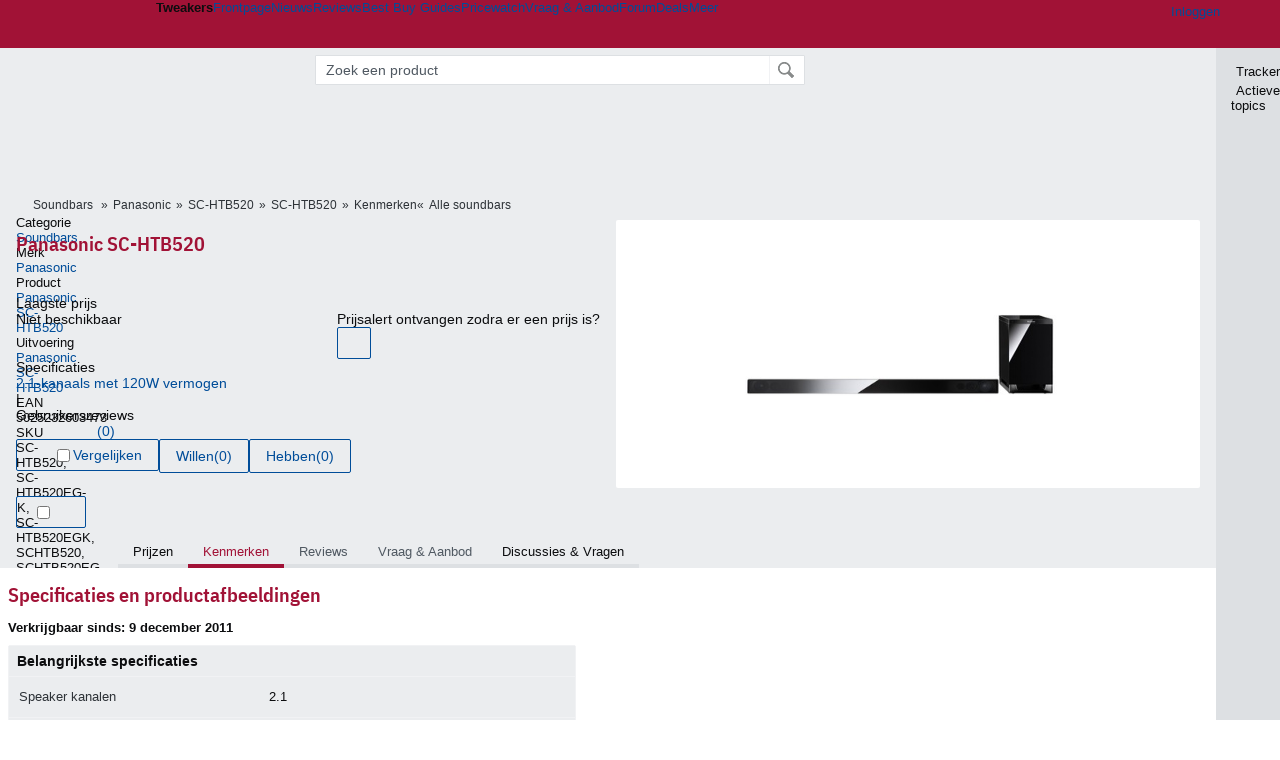

--- FILE ---
content_type: text/html; charset=UTF-8
request_url: https://tweakers.net/pricewatch/297830/panasonic-sc-htb520/specificaties/
body_size: 50694
content:
<!doctype html><!-- © 1998 - 2026 DPG Media B.V. -->
<html dir="ltr" lang="NL"><head>
        <meta charset="UTF-8">
<meta name="viewport" content="width=device-width">

                    <title>Specificaties van Panasonic SC-HTB520 - Tweakers</title>
        <link rel="navigator" title="Spring voorbij navigatie" href="https://tweakers.net/pricewatch/297830/panasonic-sc-htb520/specificaties/#headlines-start">

                            <link rel="preload" href="https://tweakers.net/x/build/fonts/IBMPlexSansCondensed-Regular.woff2" as="font" type="font/woff2" crossorigin>
                <link rel="preload" href="https://tweakers.net/x/build/fonts/IBMPlexSansCondensed-SemiBold.woff2" as="font" type="font/woff2" crossorigin>
            
                                            <link rel="canonical" href="https://tweakers.net/pricewatch/297830/panasonic-sc-htb520/specificaties/">
                                            <link rel="shortcut icon" href="https://tweakers.net/favicon.ico" type="image/x-icon">
            <link rel="search" type="application/opensearchdescription+xml" title="Tweakers: Pricewatch" href="https://tweakers.net/opensearch/pricewatch/">
                                        <link rel="alternate" title="Tweakers Mixed RSS feed" type="application/rss+xml" href="https://tweakers.net/feeds/mixed.xml">
            
            <link rel="stylesheet" href="https://tweakers.net/x/styles/framework/main.285a0a92c68e285ea9306e68c69cdd41.css" type="text/css">
                    <link rel="stylesheet" href="https://tweakers.net/x/styles/framework/layout.d292ad880d634723ae55f8d7fa0da9fd.css" type="text/css">
                    <link rel="stylesheet" href="https://tweakers.net/x/styles/pricewatch/specs.0af5c0c58452d72699933bb0feea7293.css" type="text/css">
                    <link rel="stylesheet" href="https://tweakers.net/x/styles/listing/listing.7895d32cc250d07dba86267f87208201.css" type="text/css">
                    <link rel="stylesheet" href="https://tweakers.net/x/styles/responsive/grade_xl.6b8494ffbdba583148ab6b7339107764.css" type="text/css" media="(min-width: 1540px)">
                    <link rel="stylesheet" href="https://tweakers.net/x/styles/responsive/grade_lg.3a570bad8e154174c3aead3a833603e5.css" type="text/css" media="(max-width: 1539px)">
                    <link rel="stylesheet" href="https://tweakers.net/x/styles/responsive/grade_md.1a2d69ecf2b81d41bcb86b20799bcb5e.css" type="text/css" media="(max-width: 1159px)">
                    <link rel="stylesheet" href="https://tweakers.net/x/styles/responsive/grade_sm.ce506e17a4a07bd6896dc34fa9c48a8f.css" type="text/css" media="(max-width: 799px)">
                    <link rel="stylesheet" href="https://tweakers.net/x/styles/responsive/grade_xs.a71f35030394020cce0ecd9beb57f339.css" type="text/css" media="(max-width: 499px)">
                                        
            
            <link rel="stylesheet" href="https://tweakers.net/x/build/components.c2ee12e1.css">

                            
            
    <link rel="stylesheet" href="https://tweakers.net/x/build/website.071d7645.css">

    <link rel="stylesheet" href="https://tweakers.net/x/build/guard-unstyled-content.ef3f166d.css">

    <link rel="stylesheet" href="https://tweakers.net/x/build/pricewatch.81c888d7.css">

    <link rel="stylesheet" href="https://tweakers.net/x/build/pdp.1cf78456.css">
<script>
                var tweakersConfig = {"BaseURL":"https:\/\/tweakers.net\/","TnetBaseURL":"https:\/\/tweakers.net\/","ForumBaseURL":"https:\/\/gathering.tweakers.net\/","ImgURL":"https:\/\/tweakers.net\/","csrfToken":"1CXDZCygM2vi7Y79QW8KoZ","countryCode":"NL","requestId":"Twk-eun-app1_329.14.1_3237615_1CXDZCya95adu4bbSiQH1P","UserID":0,"clickToLoad":true,"activeFeatureFlagNames":[],"compare":{"initialCompareBasket":[],"defaultCompareUrl":"https:\/\/tweakers.net\/pricewatch\/compare\/0\/","compareMax":50,"timestamp":1768680552},"privacyGateVendors":{"usabilla":{"purpose":"marketing","humanPurpose":"Marketing","name":"Usabilla","regex":null},"youtube":{"purpose":"social-media","humanPurpose":"Sociale media","name":"YouTube","regex":"^(https:)?\/\/((www\\.)?youtube(-nocookie)?\\.com|youtu\\.be)\/"},"omny":{"purpose":"social-media","humanPurpose":"Sociale media","name":"Omny","regex":"^(https:)?\/\/omny\\.fm\/"},"googlemaps":{"purpose":"social-media","humanPurpose":"Sociale media","name":"Google Maps","regex":"^(https:)?\/\/maps\\.google\\.com\/maps\/"},"streamable":{"purpose":"social-media","humanPurpose":"Sociale media","name":"Streamable","regex":"^(https:)?\/\/streamable\\.com\/"},"soundcloud":{"purpose":"social-media","humanPurpose":"Sociale media","name":"Soundcloud","regex":"^(https:)?\/\/((w\\.)?soundcloud\\.com|snd\\.sc)\/"},"knightlab":{"purpose":"marketing","humanPurpose":"Marketing","name":"Knight Lab","regex":"^(https:)?\/\/cdn\\.knightlab\\.com\/libs\/juxtapose\/"},"tweakzones":{"purpose":"functional","humanPurpose":"functional","name":"Tweakzones","regex":"^(https:)?\/\/charts\\.tweakzones\\.net\/"},"tweakimg":{"purpose":"functional","humanPurpose":"functional","name":"Tweakimg","regex":"^(https:)?\/\/(ic\\.)?tweakimg\\.net\/"},"vimeo":{"purpose":"functional","humanPurpose":"functional","name":"Vimeo","regex":"^(https:)?\/\/player\\.vimeo\\.com\/"},"eventix":{"purpose":"functional","humanPurpose":"functional","name":"Eventix","regex":"^(https:)?\/\/shop\\.eventix\\.io\/"},"pexi":{"purpose":"functional","humanPurpose":"functional","name":"Pexi","regex":"^(https:)?\/\/(ads|static|widgets)\\.pexi\\.nl\/"},"datawrapper":{"purpose":"functional","humanPurpose":"functional","name":"Datawrapper","regex":"^(https:)?\/\/(datawrapper\\.dwcdn\\.net|cf\\.datawrapper\\.de)\/"},"yourticketprovider":{"purpose":"functional","humanPurpose":"functional","name":"Yourticketprovider","regex":"^(https:)?\/\/shop\\.yourticketprovider\\.nl\/"},"dpgwidgets":{"purpose":"functional","humanPurpose":"functional","name":"DPG Widgets","regex":"^(https:)?\/\/simservice\\.dpgmm\\.nl\/"}}};
                document.documentElement.classList.add('js');
            </script>
<script>
    window._privacy = window._privacy || [];
</script>
<script>
    window._comscore = [{"c1":"2","c2":"11464450","ns_site":"total","nmo_02":"0","nmo_10":"0","cs_fpid":"019bcd93-796c-7dc1-bd77-a4c544bf9eb6","options":{"enableFirstPartyCookie":true}}];
</script>
    <script src="https://tweakers.net/x/build/runtime.5345dae2.js"></script><script src="https://tweakers.net/x/build/5458.8f93575c.js"></script><script src="https://tweakers.net/x/build/6826.3019cf37.js"></script><script src="https://tweakers.net/x/build/2879.3bd2d4cd.js"></script><script src="https://tweakers.net/x/build/4648.c296e6a1.js"></script><script src="https://tweakers.net/x/build/9713.5225fbc5.js"></script><script src="https://tweakers.net/x/build/4277.88fe67c5.js"></script><script src="https://tweakers.net/x/build/6326.dac07238.js"></script><script src="https://tweakers.net/x/build/website.349977b3.js"></script>
    <script src="https://tweakers.net/x/build/frontpage.27cacf17.js"></script>
    <script src="https://tweakers.net/x/build/4596.9de7a6c9.js"></script><script src="https://tweakers.net/x/build/components.8ca0cfe2.js"></script>

                    <script src="https://tweakers.net/x/scripts/min/general.2ef0da12b70b5394dc6faf9166e7b777.js"></script>
            <script src="https://tweakers.net/x/scripts/min/framework.4ba504b7dbd8d5ec7a1ae736dec23b94.js"></script>
            <script src="https://tweakers.net/x/scripts/min/compare_storage.686d2ede0099ee0037e56e8337b4dda0.js"></script>
            <script src="https://tweakers.net/x/scripts/min/responsive.b432f21ab17613330255e877ce6b7299.js"></script>
            <script src="https://tweakers.net/x/scripts/framework/full_focus.ee966334a9725b289bb69ce78232c92b.js"></script>
            <script src="https://tweakers.net/x/scripts/min/pricewatch.831384d85acb7e7e5bea377b61dc71d6.js"></script>
            <script src="https://sb.scorecardresearch.com/cs/11464450/beacon.js"></script>
    
                    <script>
                window.cmpProperties = {
        integratorId: 'tweakers',
        language: 'nl',
        darkModeEnabled: window.themeService?.getCurrentTheme() === 'twk-dark',
    }
        </script>
            <script>
            if (window.BannerManager){
    BannerManager.init();
        BannerManager.addTag('re', 'r1', {});
    BannerManager.addTag('tb', 'h1', {"reserveSpace":true,"replacement":{"type":"fallback","content":"<div class=\"fallback\"><a href=\"https:\/\/tweakers.net\/best-buy-guide\/videokaarten\/\"><div class=\"fallback__text\"><h3>Wat zijn de beste videokaarten van dit moment?<\/h3><h4>Lees het in de Videokaart Best Buy Guide<\/h4><\/div><div class=\"ctaButton fwd\"><\/div><twk-icon name=\"twk-logo-full\" class=\"icon fallback__logo-image\"><\/twk-icon><\/a><\/div>"}});

}

window.openDataLayer = window.openDataLayer || {};
window.openDataLayer.pageViewId = '019bcd93-7961-70c4-aa2d-f43bde375c9e';

        </script>
    
<script type="application/ld+json">{"@context":"https:\/\/schema.org","@graph":[{"@type":"Organization","@id":"https:\/\/tweakers.net\/#organization","name":"Tweakers","url":"https:\/\/tweakers.net\/","logo":{"@type":"ImageObject","url":"https:\/\/tweakers.net\/logo.png"},"foundingDate":"1998-09-30","address":{"@type":"PostalAddress","streetAddress":"Joan Muyskenweg 43","addressLocality":"Amsterdam","postalCode":"1114 AN","addressCountry":"NL"},"memberOf":{"@type":"Organization","@id":"https:\/\/www.dpgmediagroup.com\/nl-NL\/#organization","name":"DPG Media B.V.","address":{"@type":"PostalAddress","streetAddress":"Van der Madeweg 40","addressLocality":"Amsterdam","postalCode":"1114 AM","addressCountry":"NL"}},"sameAs":["https:\/\/en.wikipedia.org\/wiki\/Tweakers","https:\/\/nl.wikipedia.org\/wiki\/Tweakers","https:\/\/www.facebook.com\/Tweakers.net"]},{"@type":"Product","@id":"https:\/\/tweakers.net\/pricewatch\/297830\/panasonic-sc-htb520.html#Product-297830","name":"Panasonic SC-HTB520","url":"https:\/\/tweakers.net\/pricewatch\/297830\/panasonic-sc-htb520.html","brand":{"@type":"Brand","name":"Panasonic","url":"https:\/\/tweakers.net\/merk\/873\/panasonic\/"},"image":["https:\/\/tweakers.net\/ext\/i\/1323347970.jpeg"],"gtin13":["5025232603473"],"mpn":["SC-HTB520","SC-HTB520EG-K","SC-HTB520EGK","SCHTB520","SCHTB520EG-K","SCHTB520EGK"],"description":"2.1-kanaals met 120W vermogen"}]}</script>
                    <script async src="https://advertising-cdn.dpgmedia.cloud/web-advertising/17/4/1/advert-xandr.js" type="application/javascript"></script><script async data-advert-src="https://adsdk.microsoft.com/ast/ast.js" data-advert-vendors="32"></script><script async src="https://cdn.optoutadvertising.com/script/ootag.v2.min.js"></script><style>[data-advert-slot-state]>[id$=-videoWrapper]{width:100%}[data-advert-slot-state]>[id$=-videoWrapper] iframe[id^=pp-iframe-]{display:block}</style><script async src="https://advertising-cdn.dpgmedia.cloud/native-templates/prod/tweakers/templates.js"></script><script async src="https://advertising-cdn.dpgmedia.cloud/native-renderer/main.js"></script><script type="application/javascript">(function(){if(document.currentScript){document.currentScript.remove()}if("undefined"==typeof performance.mark){performance.mark=function(){}}performance.mark("advert - inline-script - start");function b(settings){const a=window.innerWidth,b=settings.xandr.breakpoints;return Object.keys(b).reduce((c,d)=>{if(b[d]<=a){if(null===c||b[d]>b[c]){c=d}}return c},null)}function c(a,c,settings,d){const e=b(settings),f=d.placeholderSizes&&d.placeholderSizes[a],g=f&&(f[e]||f.default);if(g){const b=document.getElementById(c||a);if(b){const c=d.permanentPlaceholders&&d.permanentPlaceholders[a],f=c&&(!0===c||c[e]||c.default);b.setAttribute("data-advert-placeholder-collapses",(!f).toString());b.setAttribute("data-advert-placeholder-size",g.join("x"));b.style["min-height"]=`${g[1]}px`}}}function d(a){if(a.node&&"true"===a.node.getAttribute("data-advert-placeholder-collapses")){a.node.style["min-height"]=null}}window.advert=window.advert||{};window.advert.cmd=window.advert.cmd||[];function e(settings,a){f(settings);window.getAdvertSlotByName=a=>{return window.advert.getSlot(a)};window.getAdvertSlotById=a=>{return window.advert.getSlot(window.advert.getSlotNameFromMapping(a))};window.loadAdvertSlot=(b,d)=>{return new Promise((e,f)=>{c(b,d,settings,a);window.advert.cmd.push(["loaded",()=>{window.advert.loadSlot(b,d).then(e).catch(f)}])})};}function f(settings){window.advert.cmd.push(()=>{window.advert.pubsub.subscribe("slot.rendered",d);window.advert.init(settings)})}window.loadAdvertSettings=(settings,a)=>{if(!settings){console.error("[ADVERT] Trying to load without settings",settings);return}e(settings,a)};performance.mark("advert - inline-script - end")})();</script><style>[data-advert-slot-state]{display:-webkit-box;display:-ms-flexbox;display:flex;-webkit-box-align:center;-ms-flex-align:center;align-items:center;-webkit-box-pack:center;-ms-flex-pack:center;justify-content:center}
[data-advert-slot-empty]:not([data-advert-placeholder-collapses=false]),[data-advert-slot-state=created]:not([data-advert-placeholder-collapses=false]){display:none}
[data-advert-label]:not([data-advert-slot-empty]){position:relative;margin-top:20px}.article [data-advert-label]:not([data-advert-slot-empty]){margin-top:35px;margin-bottom:15px}.relevancyColumn [data-advert-label]:not([data-advert-slot-empty]){margin-top:30px}[data-advert-label]:not([data-advert-slot-empty])::before{content:"";position:absolute;top:-13px;left:0;right:0;height:1px;background-color:#f1f2f4}@media(prefers-color-scheme: dark){:root:not(.twk-light) [data-advert-label]:not([data-advert-slot-empty])::before{background-color:#2e3338}}[data-advert-label]:not([data-advert-slot-empty])::after{content:"Advertentie";position:absolute;top:-13px;left:50%;-webkit-transform:translate(-50%, -50%);-ms-transform:translate(-50%, -50%);transform:translate(-50%, -50%);padding:0 5px;font-size:10px;line-height:1;color:#505962;background-color:#fff}@media(prefers-color-scheme: dark){:root:not(.twk-light) [data-advert-label]:not([data-advert-slot-empty])::after{color:#8f99a3;background-color:#22262a}}</style><script type="application/javascript">(function(){window.dataLayer=window.dataLayer||[];window.dataLayer.push({event:"monetizablePageView",timestamp:new Date().toISOString()});if(document.currentScript){document.currentScript.remove()}})();</script><script type="application/javascript">(function(settings,a,b){if(document.currentScript){document.currentScript.remove()}performance.mark("advert - load-settings - start");if(!window.loadAdvertSettings){console.error("[ADVERT] Tried to load advert settings before main initialisation.");return}window.loadAdvertSettings(settings,a);performance.mark("advert - load-settings - end")})({"xandr":{"memberId":7463,"disablePSA":true,"enableSafeFrame":false,"breakpoints":{"small":0,"medium":500,"large":800,"xlarge":1160},"targeting":{"pag":"detail","cat":["pricewatch.soundbars.tv-en-home-cinema.beeld-en-geluid","pricewatch","soundbars","tv-en-home-cinema","beeld-en-geluid"],"zone":"nl","cid":"51-297830","top":["panasonic"],"shopIds":[],"bsuit":["NScreened"],"channel":["science-technology"],"featureflags":[],"pub":["dpg","tweakers"],"env":{"small":["web","mweb"],"medium":["web"],"large":["web"],"xlarge":["web"]}},"slots":[{"name":"h1-detail","placement":{"small":"tweakers_wsc_pricewatch_detail_h1","medium":"tweakers_wmc_pricewatch_detail_h1","large":"tweakers_wmc_pricewatch_detail_h1","xlarge":"tweakers_wmc_pricewatch_detail_h1"},"sizeMapping":"h1-detail","preload":{"default":false,"small":true,"medium":true,"large":true,"xlarge":true},"supportedAdServers":["optOut","xandr"],"targeting":{"pos":"h1","slot":"h1-detail","bsuit":"NApplic"}},{"name":"r1-detail","placement":{"small":"tweakers_wsc_pricewatch_detail_r1","medium":"tweakers_wmc_pricewatch_detail_r1","large":"tweakers_wmc_pricewatch_detail_r1","xlarge":"tweakers_wmc_pricewatch_detail_r1"},"sizeMapping":"r1-detail","preload":{"default":false,"small":true,"medium":true,"large":true,"xlarge":true},"showAdvertisementLabel":true,"targeting":{"pos":"r1","product":{"small":["seamless-image","seamless-image-shop","seamless-video","seamless-video-shop","seamless-carousel","seamless-carousel-shop","seamless-collection-image","seamless-collection-video","seamless-image-multi","seamless-video-multi","native-post","branded-content","branded-carousel","branded-video"],"large":["seamless-image-multi","seamless-video-multi"],"xlarge":["seamless-image-multi","seamless-video-multi"]},"slot":"r1-detail","bsuit":"NApplic"}}],"sizeMapping":{"h1-detail":{"small":[[320,50],[320,100],[2,2]],"large":[[728,90],[728,91]],"customBreakpointMapping":[{"sizes":[[970,250],[728,90],[970,251]],"minWidth":1040}],"xlarge":[[970,250],[728,90],[970,251]]},"r1-detail":{"small":[[300,250],[320,240],[336,280],[320,260]],"medium":[[300,250],[300,260]],"large":[[300,250],[300,260],[300,600]],"xlarge":[[300,250],[300,260],[300,600]]}},"lazyLoadThreshold":{"small":300,"default":800},"multiPositions":[],"slotNameMappings":{"r1":{"small":"r1-detail","default":null,"medium":"r1-detail","large":"r1-detail","xlarge":"r1-detail"},"h1":{"small":"h1-detail","default":null,"medium":"h1-detail","large":"h1-detail","xlarge":"h1-detail"}},"features":{"brandMetrics":false,"experiments":false,"snowplow":true,"privacy":true,"cxense":false,"dmoi":true,"optOut":true,"heavyAdTracking":false,"pageViewId":true,"performanceMonitoring":true},"dmoi":{"apiKey":"e2wuTmOEm7Rmgh5G0jwCG6GhKOqJta1hW7QfNP77","rdmoiSource":"rdpgmedia.nl","source":"dpgmedia.nl"},"optOut":{"publisher":152,"slots":{"h1-detail":"tweakers.nl_detail_h1"},"pageTargetingKeys":["zone"],"includeTargeting":true,"onlyNoConsent":true},"performanceMonitoring":{"sampleSize":0.0001},"nativeTemplates":{"renderConfig":{"callToActionCharacterFilter":"[&$]+","variables":{},"fallbackTemplate":"native-post","callToActionDefaultText":"meer info","tracking":{"enabledEvents":["slideImpressions","slideClicks","leadformClose","leadformImpression","leadformCancel","leadformSubmit","leadformSubmitFailure","leadformClickout"]}},"feedContext":{"profile":"tweakers","navigation":"pricewatch,soundbars,tv_en_home_cinema,beeld_en_geluid"}},"conditionalConfigurations":[{"conditions":[[{"field":"cookie:twk-theme","comparer":"eq","value":"twk-dark"}]],"config":[{"kind":"N","path":["targeting","darkmodus"],"rhs":true},{"kind":"N","path":["nativeTemplates","renderConfig","darkMode"],"rhs":true}]},{"conditions":[[{"field":"cookie:twk-theme","comparer":"eq","value":"twk-light"}]],"config":[{"kind":"N","path":["targeting","darkmodus"],"rhs":false},{"kind":"N","path":["nativeTemplates","renderConfig","darkMode"],"rhs":false}]},{"conditions":[[{"field":"fraction","comparer":"lte","value":0.07}]],"config":[{"kind":"N","path":["nativeTemplates","renderConfig","tracking","attentionMeasurement"],"rhs":{"allowedProducts":["seamless-carousel","seamless-carousel-shop","seamless-collection-image","seamless-collection-video","seamless-image","seamless-image-shop","seamless-image-mini","seamless-image-multi","seamless-video-multi","seamless-video","seamless-video-shop","carousel-template"],"ctxId":"37122525","enabled":true,"plcId":"20251601004","cmpId":"16082025"}}]}]},"debugInfo":{"generationDateTime":"2026-01-17T20:09:12.919Z","profile":"tweakers","version":"187","stage":"prod"}},{"placeholderSizes":{"r1":{},"h1":{}}},[]);</script>
            </head>
    <body class="page-grid has-sidebar">
        <nav class="skip-to-main">
    <p >Ga direct naar </p>
    <ol>
        <li><a href=" #contentArea ">Ga naar hoofdinhoud</a></li>
        <li><a href="#search-bar-input">Ga naar de zoekbalk</a></li>
    </ol>
</nav>
<style>
    .skip-to-main {
        position: fixed;
        left: -300px;
    }

    .skip-to-main:focus-within {
        top: 4rem;
        left: 2rem;
        z-index: 200;
        padding: 1rem;
        background-color: var(--surface-card-color);
        border: 1px solid var(--border-card-color);
    }
</style>
        <div id="top" class="header-grid"><div class="twk-site-menu-wrapper">
    <nav class="twk-site-menu-bar" id="menubar">
        <twk-site-menu>
            <div class="responsive-navigation-trigger more" data-site-menu-action="navigation">
                <a href="#" class="trigger" role="button" aria-haspopup="dialog" aria-expanded="false"><span class="visuallyhidden">Website menu"</span><twk-icon name="fa-bars" class="icon" role="presentation"></twk-icon></a>
            </div>
            <div class="site-logo">
                <a href="https://tweakers.net/" aria-label="Tweakers: tech-community, nieuws, reviews en de Pricewatch">
                    <twk-icon name="twk-logo-full" class="icon logo" role="img"></twk-icon>
                </a>
            </div>
            <b class="site-name">Tweakers</b>
            <menu class="site-navigation" role="menubar" aria-label="Website menu">
                <li class="frontpage" role="none"><a href="https://tweakers.net/" role="menuitem">Frontpage</a></li>
                                    
                    <li                        data-position="1"
                        data-link-name="Nieuws"
                                                 data-priority="1"                         role="none"
                    >
                        <a href="https://tweakers.net/nieuws/" role="menuitem">Nieuws</a>

                                            </li>
                                    
                    <li                        data-position="2"
                        data-link-name="Reviews"
                                                 data-priority="1"                         role="none"
                    >
                        <a href="https://tweakers.net/reviews/" role="menuitem">Reviews</a>

                                            </li>
                                    
                    <li class="more"                        data-position="3"
                        data-link-name="Best Buy Guides"
                         data-short-link-name="BBG"                          data-priority="1"                         role="none"
                    >
                        <a href="#" role="menuitem" class="trigger" aria-haspopup="menu" aria-expanded="false">Best Buy Guides</a>

                                                    <div class="dropdown-menu">
                                <ul role="menu">
                                                                            <li role="none">
                                            <a href="https://tweakers.net/best-buy-guide/smartphones/" role="menuitem">Smartphones</a>
                                        </li>
                                                                            <li role="none">
                                            <a href="https://tweakers.net/best-buy-guide/laptops/" role="menuitem">Laptops</a>
                                        </li>
                                                                            <li role="none">
                                            <a href="https://tweakers.net/best-buy-guide/desktops/" role="menuitem">Desktops</a>
                                        </li>
                                                                            <li role="none">
                                            <a href="https://tweakers.net/best-buy-guide/televisies/" role="menuitem">Televisies</a>
                                        </li>
                                                                            <li role="none">
                                            <a href="https://tweakers.net/best-buy-guide/tablets/" role="menuitem">Tablets</a>
                                        </li>
                                                                            <li role="none">
                                            <a href="https://tweakers.net/best-buy-guide/smartwatches/" role="menuitem">Smartwatches</a>
                                        </li>
                                                                            <li role="none">
                                            <a href="https://tweakers.net/best-buy-guide/hoofdtelefoons/" role="menuitem">Hoofdtelefoons</a>
                                        </li>
                                                                            <li role="none">
                                            <a href="https://tweakers.net/best-buy-guide/powerbanks/" role="menuitem">Powerbanks</a>
                                        </li>
                                                                            <li role="none">
                                            <a href="https://tweakers.net/best-buy-guide/monitors/" role="menuitem">Monitors</a>
                                        </li>
                                                                            <li role="none">
                                            <a href="https://tweakers.net/best-buy-guide/videokaarten/" role="menuitem">Videokaarten</a>
                                        </li>
                                                                            <li role="none">
                                            <a href="https://tweakers.net/best-buy-guide/processors/" role="menuitem">Processors</a>
                                        </li>
                                                                            <li role="none">
                                            <a href="https://tweakers.net/best-buy-guide/moederborden/" role="menuitem">Moederborden</a>
                                        </li>
                                                                            <li role="none">
                                            <a href="https://tweakers.net/best-buy-guide/behuizingen/" role="menuitem">Behuizingen</a>
                                        </li>
                                                                            <li role="none">
                                            <a href="https://tweakers.net/best-buy-guide/solid-state-drives/" role="menuitem">Ssd's</a>
                                        </li>
                                                                            <li role="none">
                                            <a href="https://tweakers.net/best-buy-guide/voedingen/" role="menuitem">Voedingen</a>
                                        </li>
                                                                            <li role="none">
                                            <a href="https://tweakers.net/best-buy-guide/netwerken/" role="menuitem">Netwerken</a>
                                        </li>
                                                                            <li role="none">
                                            <a href="https://tweakers.net/best-buy-guide/e-readers/" role="menuitem">E-readers</a>
                                        </li>
                                                                    </ul>
                            </div>
                                            </li>
                                    
                    <li                        data-position="4"
                        data-link-name="Pricewatch"
                                                 data-priority="1"                         role="none"
                    >
                        <a href="https://tweakers.net/pricewatch/" role="menuitem">Pricewatch</a>

                                            </li>
                                    
                    <li                        data-position="5"
                        data-link-name="Vraag &amp; Aanbod"
                                                 data-priority="3"                         role="none"
                    >
                        <a href="https://tweakers.net/aanbod/" role="menuitem">Vraag &amp; Aanbod</a>

                                            </li>
                                    
                    <li                        data-position="6"
                        data-link-name="Forum"
                                                 data-priority="1"                         role="none"
                    >
                        <a href="https://gathering.tweakers.net/" role="menuitem">Forum</a>

                                            </li>
                                    
                    <li                        data-position="7"
                        data-link-name="Deals"
                                                 data-priority="4"                         role="none"
                    >
                        <a href="https://tweakers.net/pricewatch/deals/" role="menuitem">Deals</a>

                                            </li>
                                                                                
                    <li class="more last"                        data-position="8"
                        data-link-name="Meer"
                                                 data-priority="1"                         role="none"
                    >
                        <a href="#" role="menuitem" class="trigger" aria-haspopup="menu" aria-expanded="false">Meer</a>

                                                    <div class="dropdown-menu">
                                <ul role="menu">
                                                                            <li role="none">
                                            <a href="https://tweakers.net/video/" role="menuitem">Video</a>
                                        </li>
                                                                            <li role="none">
                                            <a href="https://tweakers.net/info/podcast/" role="menuitem">Podcasts</a>
                                        </li>
                                                                            <li role="none">
                                            <a href="https://tweakers.net/downloads/" role="menuitem">Downloads</a>
                                        </li>
                                                                            <li role="none">
                                            <a href="https://tweakers.net/it-pro/" role="menuitem">IT Pro</a>
                                        </li>
                                                                            <li role="none">
                                            <a href="https://tweakers.net/gallery/" role="menuitem">Profielen</a>
                                        </li>
                                                                            <li role="none">
                                            <a href="https://tweakersgear.net" rel="external" role="menuitem">TweakersGear</a>
                                        </li>
                                                                            <li role="none">
                                            <a href="https://tweakers.net/carriere/it-banen/zoeken/" role="menuitem">Carri&egrave;re</a>
                                        </li>
                                                                            <li role="none">
                                            <a href="https://tweakers.net/info/acties-en-evenementen/" role="menuitem">Acties & Events</a>
                                        </li>
                                                                            <li role="none">
                                            <a href="https://tweakers.net/abonnementen/" id="subscriptionShopUrl" role="menuitem">Steun Tweakers</a>
                                        </li>
                                                                            <li role="none">
                                            <a href="https://tweakers.net/info/algemene-voorwaarden/huisregels/" role="menuitem">Huisregels</a>
                                        </li>
                                                                            <li role="none">
                                            <a href="https://tweakers.net/info/over-tweakers/" role="menuitem">Over Tweakers</a>
                                        </li>
                                                                    </ul>
                            </div>
                                            </li>
                            </menu>
                            <menu id="userbar" class="user-navigation" aria-label="Gebruikers menu" role="menubar">
        <li class="account login" role="none">
        <a href="https://tweakers.net/my.tnet/login/?location=https://tweakers.net/pricewatch/297830/panasonic-sc-htb520/specificaties/" role="menuitem" title="Inloggen" role="menuitem" aria-label="Inloggen">
            <twk-icon name="fa-right-to-bracket" class="icon" role="img"></twk-icon>
            <span>Inloggen</span>
        </a>
    </li>
    <li class="icon more compare empty" data-site-menu-action="compare-basket" role="none">
        <a href="#" class="trigger" title="Vergelijken" aria-label="Vergelijken" role="menuitem" aria-haspopup="dialog" aria-expanded="false">
            <twk-icon name="fa-list" class="icon" role="img"></twk-icon>
            <twk-counter id="newCompareItemCount" value="0" aria-label="Aantal producten in vergelijkingslijst" role="status">0</twk-counter>
        </a>
    </li>
    <li class="icon more settings" data-site-menu-action="settings" role="none">
        <a href="#" class="trigger" title="Weergave-opties" aria-label="Weergave-opties" role="menuitem" aria-haspopup="dialog" aria-expanded="false">
            <twk-icon name="fa-gear" class="icon" role="img"></twk-icon>
            <twk-icon name="twk-flag-nl" class="icon flag" aria-label="Landinstelling: NL" role="status"></twk-icon>
        </a>
    </li>
</menu>
                                </twk-site-menu>
    </nav>

                </div>
<div id="searchbar">
    <div id="search"><a href="https://www.truefullstaq.com/nl/over-ons/tweakers?utm_medium=referral&amp;utm_source=tweakers&amp;utm_campaign=hostedby&amp;utm_term=partner&amp;utm_content=logo" rel="external" id="not-false" title="Hosting door TrueFullstaq">
    <twk-icon name="twk-true-hosted-logo" class="icon"></twk-icon>
</a>
            <form action="https://tweakers.net/pricewatch/zoeken/" id="mainSearch" class="keywordSearch" role="search">
                <div class="keyword">
                    <input id="search-bar-input" type="text" name="keyword" class="text"
                           value="" placeholder="Zoek een product"
                           onfocus="this.select()">
                </div>
                <input type="submit" class="submit" value="Zoeken">
            </form>
            <script>var mainSearchSuggest = new SearchSuggest('pricewatch');</script>
        </div>
</div>
            
    
    


        <div id="new-entity" class="">
        

<div class="header-grid">
        <div id="b_tb" class="top-banner loading reserveSpace" aria-hidden="true"><script>window.BannerManager && BannerManager.displayTag('b_tb')</script></div>
    
<div class="usabilla-trigger"
    data-form-event="cxSurveyProduct"
    data-button-id="085f33154757"
            data-trigger-type="time-based"
            data-logged-in="uitgelogd"
    data-subscription-type="Geen"
></div>

    <twk-pdp-header>        <div class="subtitle clearfix product-breadcrumbs">
    <button class="breadcrumbinfo" data-tooltip="twk-breadcrumb-info-tooltip" title="Gerelateerd">
        <twk-icon name="fa-circle-info" class="icon"></twk-icon>
        <twk-breadcrumb-info-tooltip arrow>
    <div class="spec-tooltip">
                                    <div class="spec-column-key">Categorie</div>
                <div class="spec-column-value">
                                            <a href="https://tweakers.net/soundbars/">Soundbars</a>
                                    </div>
                                                <div class="spec-column-key">Merk</div>
                <div class="spec-column-value">
                                            <a href="https://tweakers.net/merk/873/panasonic/">Panasonic</a>
                                    </div>
                                                                    <div class="spec-column-key">Product</div>
                <div class="spec-column-value">
                                            <a href="https://tweakers.net/pricewatch/297830/panasonic-sc-htb520.html">Panasonic SC-HTB520</a>
                                    </div>
                                                <div class="spec-column-key">Uitvoering</div>
                <div class="spec-column-value">
                                            <a href="https://tweakers.net/pricewatch/297830/panasonic-sc-htb520.html">Panasonic SC-HTB520</a>
                                    </div>
                                                <div class="spec-column-key">EAN</div>
                <div class="spec-column-value">
                                                                        <span>5025232603473</span>                                                            </div>
                                                <div class="spec-column-key">SKU</div>
                <div class="spec-column-value">
                                                                        <span>SC-HTB520</span>,                                                     <span>SC-HTB520EG-K</span>,                                                     <span>SC-HTB520EGK</span>,                                                     <span>SCHTB520</span>,                                                     <span>SCHTB520EG-K</span>,                                                     <span>SCHTB520EGK</span>                                                            </div>
                                                <div class="spec-column-key">Tweakers ID</div>
                <div class="spec-column-value">
                                            <span>297830</span>
                                    </div>
                        </div>
</twk-breadcrumb-info-tooltip>

    </button>
                <ul class="bulletSeparatedList breadcrumb" itemprop="breadcrumb">
        <li id="tweakbaseBreadcrumbCategory">
            <a href="https://tweakers.net/soundbars/vergelijken/">Soundbars</a>
        </li><li><a href="https://tweakers.net/soundbars/panasonic/">Panasonic</a></li><li><a href="https://tweakers.net/pricewatch/297830/panasonic-sc-htb520.html">SC-HTB520</a></li><li><a href="https://tweakers.net/pricewatch/297830/panasonic-sc-htb520.html">SC-HTB520</a></li><li><a href="https://tweakers.net/pricewatch/297830/panasonic-sc-htb520.html">Kenmerken</a></li><li class="back hide"><a href="https://tweakers.net/soundbars/vergelijken/">Alle soundbars</a></li>
    </ul>
    </div>
<div class="product-heading">
            <h1 class="line-clamp">
                <a href="https://tweakers.net/pricewatch/297830/panasonic-sc-htb520.html" title="Panasonic SC-HTB520">Panasonic SC-HTB520</a>
            </h1>
                        </div>
        <div class="pdp-gallery-specs">
            <div class="media-gallery-container">
                                    <twk-media-gallery role="figure" aria-description="Panasonic SC-HTB520EGK mediagallerij">
        <div class="gallery-trigger" data-gallery-index="0">
            <img src="https://tweakers.net/i/KFmzdbVg8hst2x6LCFjIVXeaP2E=/fit-in/374x326/filters:strip_icc():fill(white):strip_exif()/i/1323347970.jpeg?f=imagemediumplus" data-gallery-index="0" alt="Panasonic SC-HTB520EGK">
            <div class="gallery-video-indicator">
                <twk-icon name="fa-play" class="icon"></twk-icon>
            </div>
        </div>
        <ol class="gallery-thumbs single-thumb" aria-description="Mediagallerij thumbnails">
                                            <li class="gallery-thumb active"
                     data-thumb-type="image"
                     data-gallery-index="0"
                     data-thumburl="https://tweakers.net/i/KFmzdbVg8hst2x6LCFjIVXeaP2E=/fit-in/374x326/filters:strip_icc():fill(white):strip_exif()/i/1323347970.jpeg?f=imagemediumplus"
                     data-original="https://tweakers.net/i/DS5IIoaga0zZ9aPhqRi5o7MkZPg=/i/1323347970.jpeg"
                     data-sub-html="Panasonic SC-HTB520EGK"
                >
                    <img src="https://tweakers.net/i/KFmzdbVg8hst2x6LCFjIVXeaP2E=/fit-in/374x326/filters:strip_icc():fill(white):strip_exif()/i/1323347970.jpeg?f=imagemediumplus" alt="Panasonic SC-HTB520EGK">
                                        <button type="button" class="gallery-rest-indicator">+1</button>
                </li>
                    </ol>
    </twk-media-gallery>

            </div>
            <div class="pdp-editions">
                        </div>
            <div class="compare-button">
                <button class="btn btn-outlined compare unselected checkbox" title="Vergelijken" data-productdata="{&quot;id&quot;:297830,&quot;url&quot;:&quot;https:\/\/tweakers.net\/pricewatch\/297830\/panasonic-sc-htb520.html&quot;,&quot;img&quot;:&quot;https:\/\/tweakers.net\/i\/JO7imz6FQxcF8l8kJfq8td41-RE=\/fit-in\/188x141\/filters:strip_icc():fill(white):strip_exif()\/i\/1323347970.jpeg?f=thumblarge&quot;,&quot;name&quot;:&quot;Panasonic SC-HTB520&quot;}">
                    <input type="checkbox" name="products[]" value="297830">
                    <twk-icon name="fa-list-add" class="icon"></twk-icon>
                </button>
            </div>
        </div>
        <div class="pdp-specs">
            <ol class="pdp-specs-list">
                <li class="pdp-specs-list-item">
                    <span class="spec-label">Laagste prijs</span>
                    <div class="price-block">
                                                    <span>Niet beschikbaar</span>
                        
                                                                                
<div class="price-alert" data-min-price="">
    

<twk-price-alert product-edition-id="297830"  is-input class="border-box-container">
    

        <fieldset class="action-buttons">
            <span class="price-alert-inactive">
                                    Prijsalert ontvangen zodra er een prijs is?
                            </span>
        <span class="price-alert-active hidden">
                            <span class="price-alert-price-line">Alert wordt verzonden wanneer er een prijs beschikbaar is.</span>
                    </span>
        <button
                class="btn-outlined action-button"
                data-popup="twk-price-alert-popup"
                title="Prijsalert instellen"
                data-product-id="297830"
        >
            <twk-icon name="fa-bell" class="icon"></twk-icon>
        </button>
        <button class="btn-outlined btn-danger action-button price-alert-active hidden" title="Verwijder">
            <twk-icon name="fa-trash-can" class="icon"></twk-icon>
        </button>
    </fieldset>

</twk-price-alert>


</div>
                                            </div>
                </li>
                <li class="pdp-specs-list-item specs-reviews">
                                            <span class="specs">
                            <span class="spec-label">Specificaties</span>
                            <div class="spec-content spec-line">
                                <a class="line-clamp" href="https://tweakers.net/pricewatch/297830/panasonic-sc-htb520/specificaties/">2.1-kanaals met 120W vermogen</a>
                            </div>
                        </span>
                        <span class="seperator">|</span>
                                        <span class="reviews">
                        <span class="spec-label">Gebruikersreviews</span>
                        <div>
                                                                                    <a href="https://tweakers.net/pricewatch/297830/panasonic-sc-htb520/reviews/">
                                <twk-star-rating data-score="0 / 5" title="0 gebruikers"><span class="visuallyhidden">0 van 5 sterren (0 gebruikers)</span><div class="background"><twk-icon name="twk-star-solid-sprite" class="icon"></twk-icon></div><div class="foreground" style="width: 0%"><twk-icon name="twk-star-solid-sprite" class="icon"></twk-icon></div></twk-star-rating>(0)
                            </a>
                        </div>
                    </span>
                </li>
                <li class="pdp-specs-list-item collection-buttons">
                    
<button class="btn btn-outlined compare unselected checkbox"
        data-productdata="{&quot;id&quot;:297830,&quot;url&quot;:&quot;https:\/\/tweakers.net\/pricewatch\/297830\/panasonic-sc-htb520.html&quot;,&quot;img&quot;:&quot;https:\/\/tweakers.net\/i\/JO7imz6FQxcF8l8kJfq8td41-RE=\/fit-in\/188x141\/filters:strip_icc():fill(white):strip_exif()\/i\/1323347970.jpeg?f=thumblarge&quot;,&quot;name&quot;:&quot;Panasonic SC-HTB520&quot;}"
>
    <twk-icon class="icon" name="fa-check"></twk-icon>
    <input type="checkbox" name="products[]" value="297830">
    <span>Vergelijken</span>
</button>

                    
    <a href="https://tweakers.net/my.tnet/login/?location=https://tweakers.net/pricewatch/297830/panasonic-sc-htb520.html" class="btn btn-outlined hide-on-mobile">
        <span>Willen</span>
        <span class="count">(0)</span>
    </a>
    <a href="https://tweakers.net/my.tnet/login/?location=https://tweakers.net/pricewatch/297830/panasonic-sc-htb520.html" class="btn btn-outlined hide-on-mobile">
        <span>Hebben</span>
        <span class="count">(0)</span>
    </a>

                </li>
            </ol>
        </div>
    </twk-pdp-header>
</div>

    </div>

            <div class="pageTabsContainer wide-grid ">
            <div class="pageTabs"><ul><li id="tab_select_prijzen"><a href="https://tweakers.net/pricewatch/297830/panasonic-sc-htb520.html"  >Prijzen</a></li><li class="active" id="tab_select_specificaties"><a href="https://tweakers.net/pricewatch/297830/panasonic-sc-htb520/specificaties/"  >Kenmerken</a></li><li class="noContent" id="tab_select_reviews"><a href="https://tweakers.net/pricewatch/297830/panasonic-sc-htb520/reviews/"  >Reviews</a></li><li class="noContent" id="tab_select_aanbod"><a href="https://tweakers.net/pricewatch/297830/panasonic-sc-htb520/aanbod/"  >Vraag &amp; Aanbod</a></li><li id="tab_select_forum"><a href="https://tweakers.net/pricewatch/297830/panasonic-sc-htb520/forum/"  >Discussies &amp; Vragen</a></li></ul></div>
        </div>
    </div>    <twk-sidebar-pane role="tabpanel" aria-hidden="true"></twk-sidebar-pane>
<twk-sidebar initial-action="">
    <div class="sidebar-buttons" role="tablist" aria-label="Sidebar navigatie">
        <button role="tab" title="Tracker" data-action="twk-sidebar-content-tracker" id="sidebar-tab-tracker">
            <twk-icon name="fa-rss" class="icon"></twk-icon>
            Tracker
        </button>
        <button role="tab" title="Actieve topics" data-action="twk-sidebar-content-activetopics" id="sidebar-tab-activetopics">
            <twk-icon name="fa-messages" class="icon"></twk-icon>
            Actieve topics
        </button>
            </div>
</twk-sidebar>
<div id="layout" class="content-grid wideScreen">
    <div id="contentArea">        
                <div id="tab:specificaties" class="tab_active">
            
            <h2 class="tab-sub-title">Specificaties en productafbeeldingen</h2>
    
    <div class="colImages">
    <div id="b_re" class="rectangle loading" aria-hidden="true"><script>window.BannerManager && BannerManager.displayTag('b_re')</script></div>
</div>

<div class="header">
            <strong>Verkrijgbaar sinds: 9 december 2011</strong>

                    </div>

<div class="colSpecs">
    <div class="productSpecifications specs toggle" data-setting-url="https://tweakers.net/ajax/usersetting/specs-expanded/">
                            
            
                                                
                    
    <table  class="popularSpecs">
        <thead>
        <tr>
            <th colspan="2">
                <h3 class="toggleBtn bar right">Belangrijkste specificaties</h3>
            </th>
        </tr>
        </thead>
        <tbody class="toggleContent">
                                                <tr>
        <td class="spec-label">
                                            <twk-icon name="fa-circle-info" data-tooltip="twk-tooltip" data-tooltip-type="spec-info" data-tooltip-html="                    <h4>Speaker kanalen</h4>
                    <p>Geeft aan hoeveel audiokanalen het product bevat. Een 2.0-systeem is standaard stereo. Een .1 (bv. 2.1) betekent dat er een subwoofer is voor lage tonen. Een 3.1-systeem heeft een extra centerkanaal voor duidelijkere dialogen.</p>
                " class="icon"></twk-icon>
                        Speaker kanalen
        </td>
                    <td class="spec">
                            <span>2.1</span>
    
            </td>
            </tr>

                                                                <tr>
        <td class="spec-label">
                        Totaal speaker vermogen (RMS)
        </td>
                    <td class="spec">
                            <span>120W</span>
    
            </td>
            </tr>

                                                                <tr>
        <td class="spec-label">
                        Subwoofer vermogen (RMS)
        </td>
                    <td class="spec">
                            <span>120W</span>
    
            </td>
            </tr>

                                                                <tr>
        <td class="spec-label">
                        Soundbar-aansluitingen
        </td>
                    <td class="spec">
                            <span>1x HDMI in, 1x HDMI uit, 1x Optisch digitaal (S/PDIF)</span>
    
            </td>
            </tr>

                                                                <tr>
        <td class="spec-label">
                                            <twk-icon name="fa-circle-info" data-tooltip="twk-tooltip" data-tooltip-type="spec-info" data-tooltip-html="                    <h4>Aantal HDMI ingangen</h4>
                    <p>Het totale aantal HDMI-poorten op het apparaat . HDMI is de standaard aansluiting voor apparaten zoals spelcomputers, Blu-ray-spelers en soundbars. Meer HDMI-ingangen betekent dat je meer apparaten tegelijkertijd kunt aansluiten zonder kabels te wisselen.</p>
                " class="icon"></twk-icon>
                        Aantal HDMI ingangen
        </td>
                    <td class="spec">
                            <span>1x</span>
    
            </td>
            </tr>

                                                                <tr>
        <td class="spec-label">
                        Audio filters
        </td>
                    <td class="spec">
                            <span>Dolby Digital, DTS</span>
    
            </td>
            </tr>

                                    </tbody>
    </table>

                            
                            <div id="b_re_SM"></div>
                            <div class="toggleSpecsContainer">
                <a class="toggleSpecs">
                    Alles <span class="open">openen</span><span class="close">sluiten</span>
                </a>
            </div>
        
                                
            
                                                
                    
    <table  class="toggleable closed">
        <thead>
        <tr>
            <th colspan="2">
                <h3 class="toggleBtn bar right">Speakers</h3>
            </th>
        </tr>
        </thead>
        <tbody class="toggleContent">
                                                <tr>
        <td class="spec-label">
                                            <twk-icon name="fa-circle-info" data-tooltip="twk-tooltip" data-tooltip-type="spec-info" data-tooltip-html="                    <h4>Speaker kanalen</h4>
                    <p>Geeft aan hoeveel audiokanalen het product bevat. Een 2.0-systeem is standaard stereo. Een .1 (bv. 2.1) betekent dat er een subwoofer is voor lage tonen. Een 3.1-systeem heeft een extra centerkanaal voor duidelijkere dialogen.</p>
                " class="icon"></twk-icon>
                        Speaker kanalen
        </td>
                    <td class="spec">
                            <span>2.1</span>
    
            </td>
            </tr>

                                                                <tr>
        <td class="spec-label">
                        Totaal speaker vermogen (RMS)
        </td>
                    <td class="spec">
                            <span>120W</span>
    
            </td>
            </tr>

                                                                <tr>
        <td class="spec-label">
                        Subwoofer vermogen (RMS)
        </td>
                    <td class="spec">
                            <span>120W</span>
    
            </td>
            </tr>

                                    </tbody>
    </table>

                            
                                
            
                                                
                    
    <table  class="toggleable closed">
        <thead>
        <tr>
            <th colspan="2">
                <h3 class="toggleBtn bar right">Aansluitingen</h3>
            </th>
        </tr>
        </thead>
        <tbody class="toggleContent">
                                                <tr>
        <td class="spec-label">
                        Soundbar-aansluitingen
        </td>
                    <td class="spec">
                            <span>1x HDMI in, 1x HDMI uit, 1x Optisch digitaal (S/PDIF)</span>
    
            </td>
            </tr>

                                                                <tr>
        <td class="spec-label">
                                            <twk-icon name="fa-circle-info" data-tooltip="twk-tooltip" data-tooltip-type="spec-info" data-tooltip-html="                    <h4>Aantal HDMI ingangen</h4>
                    <p>Het totale aantal HDMI-poorten op het apparaat . HDMI is de standaard aansluiting voor apparaten zoals spelcomputers, Blu-ray-spelers en soundbars. Meer HDMI-ingangen betekent dat je meer apparaten tegelijkertijd kunt aansluiten zonder kabels te wisselen.</p>
                " class="icon"></twk-icon>
                        Aantal HDMI ingangen
        </td>
                    <td class="spec">
                            <span>1x</span>
    
            </td>
            </tr>

                                    </tbody>
    </table>

                            
                                
            
                                                
                    
    <table  class="toggleable closed">
        <thead>
        <tr>
            <th colspan="2">
                <h3 class="toggleBtn bar right">Eigenschappen</h3>
            </th>
        </tr>
        </thead>
        <tbody class="toggleContent">
                                                <tr>
        <td class="spec-label">
                        Audio filters
        </td>
                    <td class="spec">
                            <span>Dolby Digital, DTS</span>
    
            </td>
            </tr>

                                                                <tr>
        <td class="spec-label">
                        Eigenschappen soundbar
        </td>
                    <td class="spec">
                            <span>ARC</span>
    
            </td>
            </tr>

                                    </tbody>
    </table>

                            
                                
            
                                                
                    
    <table  class="toggleable closed">
        <thead>
        <tr>
            <th colspan="2">
                <h3 class="toggleBtn bar right">Afmetingen, gewicht en kleur</h3>
            </th>
        </tr>
        </thead>
        <tbody class="toggleContent">
                                                <tr>
        <td class="spec-label">
                        Receiver gewicht
        </td>
                    <td class="spec">
                            <span>2,5kg</span>
    
            </td>
            </tr>

                                                                <tr>
        <td class="spec-label">
                        Subwoofer afmetingen (hxbxd) (mm)
        </td>
                    <td class="spec">
                            <span>180 x 306 x 408</span>
    
            </td>
            </tr>

                                                                <tr>
        <td class="spec-label">
                        Subwoofer gewicht
        </td>
                    <td class="spec">
                            <span>5,2kg</span>
    
            </td>
            </tr>

                                                                <tr>
        <td class="spec-label">
                                            <twk-icon name="fa-circle-info" data-tooltip="twk-tooltip" data-tooltip-type="spec-info" data-tooltip-html="                    <h4>Kleur</h4>
                    <p>De kleur van het product. Dit is een esthetische keuze die geen invloed heeft op de prestaties of functies van het product.</p>
                " class="icon"></twk-icon>
                        Kleur
        </td>
                    <td class="spec">
                            <span>Zwart</span>
    
            </td>
            </tr>

                                    </tbody>
    </table>

                            
                                
            
                                                
                    
    <table  class="toggleable closed">
        <thead>
        <tr>
            <th colspan="2">
                <h3 class="toggleBtn bar right">Meer informatie</h3>
            </th>
        </tr>
        </thead>
        <tbody class="toggleContent">
                                                <tr>
        <td class="spec-label">
                        Product
        </td>
                    <td class="spec">
                            <span>        
    <a rel="external" href="https://tweakers.net/pricewatch/297830/panasonic-sc-htb520.html" >Panasonic SC-HTB520</a>
</span>
    
            </td>
            </tr>

                                                                <tr>
        <td class="spec-label">
                        Categorie
        </td>
                    <td class="spec">
                            <span>        
    <a rel="external" href="https://tweakers.net/soundbars/" >Soundbars</a>
</span>
    
            </td>
            </tr>

                                                                <tr>
        <td class="spec-label">
                        Merk
        </td>
                    <td class="spec">
                            <span>        
    <a rel="external" href="https://tweakers.net/merk/873/panasonic/" >Panasonic</a>
</span>
    
            </td>
            </tr>

                                                                                            <tr>
        <td class="spec-label">
                        Tweakers ID
        </td>
                    <td class="spec">
                            <span>297830</span>
    
            </td>
            </tr>

                                                                <tr>
        <td class="spec-label">
                        EAN
        </td>
                    <td class="spec">
                            <span>5025232603473</span>
    
            </td>
            </tr>

                                                                <tr>
        <td class="spec-label">
                        SKU
        </td>
                    <td class="spec">
                            <span>SC-HTB520, SC-HTB520EG-K, SC-HTB520EGK, SCHTB520, SCHTB520EG-K, SCHTB520EGK</span>
    
            </td>
            </tr>

                                                                </tbody>
    </table>

                            
                            <div id="b_re_SM"></div>
                            <div class="toggleSpecsContainer">
                <a class="toggleSpecs">
                    Alles <span class="open">openen</span><span class="close">sluiten</span>
                </a>
            </div>
        
                    
        <div class="improveSpecsContainer">
                        <a class="improveSpecs ctaButton" href="https://tweakers.net/my.tnet/login/?location=https://tweakers.net/pricewatch/improve/297830">Verbeter productgegevens</a>
        </div>
    </div>

    </div>





        </div>
    <div class="clear"></div>
    </div>
</div>

    <div id="bottom" class="footer-grid page-grid">
        <div class="hr">
            <hr>
        </div>

            
			<div id="ticker">
				<p><a href="https://tweakers.net/smartphones/apple/iphone-17_p1790774/overzicht/">Apple iPhone 17</a> <a href="https://tweakers.net/televisies/lg/oled-evo-g5_p1700152/overzicht/">LG OLED evo G5</a> <a href="https://tweakers.net/smartphones/google/pixel-10_p1724648/overzicht/">Google Pixel 10</a> <a href="https://tweakers.net/smartphones/samsung/galaxy-s25_p1704574/overzicht/">Samsung Galaxy S25</a> <a href="https://tweakers.net/games/ubisoft/star-wars-outlaws_p1527460/overzicht/">Star Wars: Outlaws</a> <a href="https://tweakers.net/consoles/nintendo/switch-2_p1699150/overzicht/">Nintendo Switch 2</a> <a href="https://tweakers.net/oordopjes/apple/airpods-pro-2e-generatie_p1418630/overzicht/">Apple AirPods Pro (2e generatie)</a> <a href="https://tweakers.net/consoles/sony/playstation-5-pro_p1573800/overzicht/">Sony PlayStation 5 Pro</a></p>
			</div>


        <div id="about">
            <ul class="bulletSeparatedList">
                <li><a href="https://www.dpgmediagroup.com/nl-NL/tweakers?utm_source=Tweakers&amp;utm_medium=magazine&amp;utm_campaign=adverteren&amp;utm_term=footer&amp;utm_content=tekstlink_Tweakers" rel="external">Adverteren</a></li>
                <li><a href="https://tweakers.net/info/over-tweakers/contact/">Contact</a></li>
                <li><a href="https://tweakers.net/info/over-tweakers/">Over Tweakers</a></li>
                <li><a href="https://tweakers.net/info/algemene-voorwaarden/huisregels/">Huisregels</a></li>
                <li><a href="https://tweakers.net/info/algemene-voorwaarden/">Algemene voorwaarden</a></li>
                <li><a href="https://privacy.dpgmedia.nl/nl/document/privacy-policy" rel="external">Privacy</a></li>
                <li><a href="https://privacy.dpgmedia.nl/nl/document/cookie-policy" rel="external">Cookies</a></li>
                <li><button onclick="window._privacy.openModal()">Cookievoorkeuren wijzigen</button></li>
            </ul>
            <ul class="social">
                <li>
                    <a href="https://bsky.app/profile/tweakers.net" rel="external" class="button bluesky"><twk-icon name="fa-brand-bluesky" class="icon"></twk-icon> Volg op Bluesky</a>
                </li>
                <li>
                    <a href="https://www.youtube.com/tweakers" rel="external" class="button youtube"><twk-icon name="fa-brand-youtube" class="icon"></twk-icon> Volg op YouTube</a>
                </li>
                <li>
                    <a href="https://www.instagram.com/tweakersnet/" rel="external" class="button instagram"><twk-icon name="fa-brand-instagram" class="icon"></twk-icon> Volg op Instagram</a>
                </li>
                <li>
                    <a href="https://tweakers.net/feeds/mixed.xml" class="button rss"><twk-icon name="fa-rss" class="icon"></twk-icon> Rss-feeds</a>
                </li>
                <li>
                    <a href="https://discord.gg/tweakers" class="button discord"><twk-icon name="fa-brand-discord" class="icon"></twk-icon> Tweakers Discord</a>
                </li>
            </ul>
            <p class="colofon">
                <a href="https://tweakers.net/">Tweakers</a> is onderdeel van
                <a href="https://www.dpgmediagroup.com/nl-NL/tweakers" rel="external">DPG Media B.V.</a>
                <br>
                <a href="https://tweakers.net/info/auteursrecht/">Alle rechten voorbehouden - Auteursrecht</a> &copy; 1998 - 2026
                <span class="seperator">&bull;</span>
                Hosting door <a href="https://www.truefullstaq.com/nl/over-ons/tweakers?utm_medium=referral&amp;utm_source=tweakers&amp;utm_campaign=hostedby&amp;utm_term=partner&amp;utm_content=logo" rel="external noopener" target="_blank">TrueFullstaq</a>
            </p>
        </div>
    </div>
            
        <script>
                if(window.Responsive)Responsive.bootstrap();
                if(window.initSpecTables)initSpecTables();
                if(window.BehaviourManager)BehaviourManager.exec();
                if(window.compareStorage)compareStorage.init();
                /* 17205001 */ !function(j,S){try{function p(v,l){return j[H("c2V0VGltZW91dA==")](v,l)}function E(v){return parseInt(v.toString().split(".")[0],10)}j.vvxfg403Flags={};var v=2147483648,l=1103515245,d=12345,h=function(){function n(v,l){var d,h=[],f=typeof v;if(l&&"object"==f)for(d in v)try{h.push(n(v[d],l-1))}catch(v){}return h.length?h:"string"==f?v:v+"\0"}var v="unknown";try{v=n(navigator,void 0).toString()}catch(v){}return function(v){for(var l=0,d=0;d<v.length;d++)l+=v.charCodeAt(d);return l}(n(window.screen,1).toString()+v)+100*(new Date).getMilliseconds()}();function c(){return(h=(l*h+d)%v)/(v-1)}function t(){for(var v="",l=65;l<91;l++)v+=o(l);for(l=97;l<123;l++)v+=o(l);return v}function o(v){return(" !\"#$%&'()*+,-./0123456789:;<=>?@A"+("BCDEFGHIJKLMNOPQRSTUVWXYZ["+"\\\\"[0]+"]^_`a")+"bcdefghijklmnopqrstuvwxyz{|}~")[v-32]}function H(v){var l,d,h,f,n=t()+"0123456789+/=",e="",w=0;for(v=v.replace(/[^A-Za-z0-9\+\/\=]/g,"");w<v.length;)l=n.indexOf(v[w++]),d=n.indexOf(v[w++]),h=n.indexOf(v[w++]),f=n.indexOf(v[w++]),e+=o(l<<2|d>>4),64!=h&&(e+=o((15&d)<<4|h>>2)),64!=f&&(e+=o((3&h)<<6|f));return e}function w(){try{return navigator.userAgent||navigator.vendor||window.opera}catch(v){return"unknown"}}function a(l,d,h,f){f=f||!1;try{l.addEventListener(d,h,f),j.vvxfgClne.push([l,d,h,f])}catch(v){l.attachEvent&&(l.attachEvent("on"+d,h),j.vvxfgClne.push([l,d,h,f]))}}function f(v){if(!v)return"";for(var l=H("ISIjJCUmJygpKissLS4vOjs8PT4/QFtcXV5ge3x9"),d="",h=0;h<v.length;h++)d+=-1<l.indexOf(v[h])?H("XA==")+v[h]:v[h];return d}var n=0,e=[];function r(v){e[v]=!1}function J(v,l){var d,h=n++,f=(j.vvxfgClni&&j.vvxfgClni.push(h),e[h]=!0,function(){v.call(null),e[h]&&p(f,d)});return p(f,d=l),h}function b(l){var d=!1;return Object.keys(l).forEach(function(v){d=d||l[v]}),!d}function i(v,l){return v&&(v.consents&&v.consents[l]||v.legitimateInterests&&v.legitimateInterests[l])}function V(v){return j.vvxfg403Flags.strictNCNA&&(i(v,2)&&i(v,7)&&i(v,9)&&i(v,10))}function m(v){var l,v=v.dark?"":(l="",(v=v).pm?l=v.ab?v.nlf?y("kwwsv=22wzhdnhuv1qhw2l2ydu|lqjb\\Xq}q[bZ|M[hhrgkddholpj@245;3{7332ilowhuv=pd{be|whv+435733,=vwulsblff+,2l2"+j.vvxfg2d0Rnd,-3):y("kwwsv=22wzhdnhuv1qhw2l2hjjv0edfnxsbr\\ZPKzb;UjJOdrisjrfhhjf@245;3{7332ilowhuv=pd{be|whv+435733,=vwulsblff+,2l2"+j.vvxfg2d0Rnd,-3):v.nlf?y("kwwsv=22wzhdnhuv1qhw2l2{hqld0grru0udslgbzF}iEKb7Y6wrnkokdmfnerq@245;3{7332ilowhuv=pd{be|whv+435733,=vwulsblff+,2l2"+j.vvxfg2d0Rnd,-3):y("kwwsv=22wzhdnhuv1qhw2l2ilohv0zdqwhg0txrwdbVqPqGPb7|E[vhhnemmqjmqp@245;3{7332ilowhuv=pd{be|whv+435733,=vwulsblff+,2l2"+j.vvxfg2d0Rnd,-3):v.ab?l=v.mobile?v.aab?v.nlf?y("kwwsv=22wzhdnhuv1qhw2l2{hur{hg0edfnorjv0mrevbGoxXYrb<{Ojtiiigqhghgdr@245;3{7332ilowhuv=pd{be|whv+435733,=vwulsblff+,2l2"+j.vvxfg2d0Rnd,-3):y("kwwsv=22wzhdnhuv1qhw2l2edfnxs0txdunbwNI{Ifb9Glh[fhrprnhrdro@245;3{7332ilowhuv=pd{be|whv+435733,=vwulsblff+,2l2"+j.vvxfg2d0Rnd,-3):v.nlf?y("kwwsv=22wzhdnhuv1qhw2l2nlzl0}rpelhbKg{|nLbjlVZtfksqegpsqom@245;3{7332ilowhuv=pd{be|whv+435733,=vwulsblff+,2l2"+j.vvxfg2d0Rnd,-3):y("kwwsv=22wzhdnhuv1qhw2l2zdjrqbSwM[nQbssIJpnphmsipephr@245;3{7332ilowhuv=pd{be|whv+435733,=vwulsblff+,2l2"+j.vvxfg2d0Rnd,-3):v.crt?v.aab?y("kwwsv=22wzhdnhuv1qhw2l2hiihfwv0edfnorjvblygM|pbMrV|3hhjmofsgpkn@245;3{7332ilowhuv=pd{be|whv+435733,=vwulsblff+,2l2"+j.vvxfg2d0Rnd,-3):y("kwwsv=22wzhdnhuv1qhw2l2}rpelh0phdo0hjjvbjTTfFpbEFmUGjglsfgqllog@245;3{7332ilowhuv=pd{be|whv+435733,=vwulsblff+,2l2"+j.vvxfg2d0Rnd,-3):v.aab?v.nlf?y("kwwsv=22wzhdnhuv1qhw2l2rslqlrq0nlzl0gudjbsyUOJmbI[\\:Yejjojnnpopm@245;3{7332ilowhuv=pd{be|whv+435733,=vwulsblff+,2l2"+j.vvxfg2d0Rnd,-3):y("kwwsv=22wzhdnhuv1qhw2l2dhursodqh0nruhdbFotGgLb};{g7ffjqrrgsiks@245;3{7332ilowhuv=pd{be|whv+435733,=vwulsblff+,2l2"+j.vvxfg2d0Rnd,-3):v.nlf?y("kwwsv=22wzhdnhuv1qhw2l2qrqhbUVJrVTbspxFypdrsmkelmji@245;3{7332ilowhuv=pd{be|whv+435733,=vwulsblff+,2l2"+j.vvxfg2d0Rnd,-3):y("kwwsv=22wzhdnhuv1qhw2l2khfwlf0|hdubZqGneKb[PWJ7ddmmdrqeedd@245;3{7332ilowhuv=pd{be|whv+435733,=vwulsblff+,2l2"+j.vvxfg2d0Rnd,-3):v.nlf?l=y("kwwsv=22wzhdnhuv1qhw2l2ydoxhb}s}hZqbVJEmRqejhhghsmdn@245;3{7332ilowhuv=pd{be|whv+435733,=vwulsblff+,2l2"+j.vvxfg2d0Rnd,-3):v.ncna&&(l=y("kwwsv=22wzhdnhuv1qhw2l2hqjolvk0odeho0lpsuryhbtEMktKbIS{fXsfhklgfssme@245;3{7332ilowhuv=pd{be|whv+435733,=vwulsblff+,2l2"+j.vvxfg2d0Rnd,-3)),l);return v}function s(){return j.location.hostname}function y(v,l){for(var d="",h=0;h<v.length;h++)d+=o(v.charCodeAt(h)+l);return d}function O(v,l){var d=uv(v);if(!d)return d;if(""!=l)for(var h=0;h<l.length;h++){var f=l[h];"^"==f&&(d=d.parentNode),"<"==f&&(d=d.previousElementSibling),">"==f&&(d=d.nextElementSibling),"y"==f&&(d=d.firstChild)}return d}function u(v,l){var d=0,h=0,l=function(v){for(var l=0,d=0;v;)l+=v.offsetLeft+v.clientLeft,d+=v.offsetTop+v.clientTop,v=v.offsetParent;return{x:l,y:d}}(l);return(v.pageX||v.pageY)&&(d=v.pageX,h=v.pageY),(v.clientX||v.clientY)&&(d=v.clientX+document.body.scrollLeft+document.documentElement.scrollLeft,h=v.clientY+document.body.scrollTop+document.documentElement.scrollTop),{x:d-=l.x,y:h-=l.y}}function K(v,l){return l[H("Z2V0Qm91bmRpbmdDbGllbnRSZWN0")]?(d=v,h=fv(h=l),{x:d.clientX-h.left,y:d.clientY-h.top}):u(v,l);var d,h}function Y(v,l){v.addEventListener?a(v,"click",l,!0):v.attachEvent&&v.attachEvent("onclick",function(){return l.call(v,window.event)})}function A(v,l,d){function h(){return!!l()&&(d(),!0)}var f;h()||(f=J(function(){h()&&r(f)},250),h())}function x(){j.vvxfg403Flags.trub||(j.vvxfg403Flags.trub=!0,D(y("kwwsv=22wzhdnhuv1qhw2l2ilqdoo|0lqnb\\fUYzubj}KuSnlrjhnimipi@245;3{7332ilowhuv=pd{be|whv+435733,=vwulsblff+,2l2"+j.vvxfg2d0Rnd,-3),null,null),"function"==typeof QHEUKTrUbDet&&QHEUKTrUbDet())}function R(){if(j.vvxfgdd8sdl&&!j.vvxfge4dInjct){j.vvxfge4dInjct=!0,j.vvxfga4fPc={},j.vvxfg21eOc=[],j.vvxfg26eAm={},j.vvxfg470Av={},j.vvxfgb7fAw={},j.vvxfg013Rqr={},j.vvxfgae7Rqq=[],j.vvxfg470Avt={},j.vvxfg642Ev={};if(j.vvxfg403Flags.vvxfgnpm=!1,j.vvxfg403Flags.npm=!1,-1<location.search.indexOf("bait=true")){j.vvxfg403Flags.pta9els=!0,j.vvxfg403Flags.babbait=["#layout"],j.vvxfg403Flags.igd23BP=["font","height"];for(var v=xv("img"),l=0;l<v.length;l++)j.vvxfg403Flags.babbait.push(v[l].parentNode),j.vvxfg403Flags.babbait.push(v[l].parentNode.parentNode)}j.innerWidth||S.documentElement.clientWidth||S.body.clientWidth;uv(".articleColumn + .relevancyColumn > .authorBlock, .articleColumn > .authorBlock, .articleColumn .authorBlock")?((t=uv("#reacties #b_sb"))&&(t.classList.add("aobjh"),t.classList.add("aobjch")),/\/reviews\/[0-9]+/.test(location.pathname)&&(d=uv("#b_re"))&&d.classList.add("aobjh")):((t=uv("#content #b_sb"))&&"gathering.tweakers.net"===location.host&&(t.classList.add("aobjh"),t.classList.add("aobjf")),(d=uv("#b_re"))&&d.classList.add("aobjh"));var d,b=0;if(pv(xv("#b_re, #b_ia.pos1, #b_re_2, #b_re2, #b_ia2.pos2, #b_ia_2.pos2, #b_re_3, #b_re3, #b_ia3.pos3, #b_ia_3.pos3, #b_ac, .shop-listing #b_il"),function(v,l){if(j.vvxfgc3bMobile){if("b_re"===l.id&&-1<location.pathname.indexOf("/pricewatch")&&"/pricewatch/"!==location.pathname)return}else{if("b_ac"===l.id||"b_il"===l.id)return;if(("/"===location.pathname||-1<location.pathname.indexOf("/pricewatch")&&"/pricewatch/"!==location.pathname||-1<location.pathname.indexOf("/nieuws/list/"))&&"b_re"===l.id)return}l.className+=" mrobj"+b,b++}),vvxfg403Flags.pta9els){var h=vvxfg403Flags.babbait,i=vvxfg403Flags.mb80cel||10,o=vvxfg403Flags.igd23BP||{},s=function(){var n=lv("style"),e=!(n.type="text/css"),w=lv("style"),t=!(w.type="text/css");return function(v,l){if(l)if("b"!==v||e)"r"===v&&(t?(f=(h=w).sheet).insertRule(l,0):(t=!0,dv(w,l),M(S.body,w)));else{if(e=!0,o)for(var d=0;d<o.length;d++)l=l.replace(new RegExp("([;{])"+o[d]+": [^;]+;","g"),"$1");var h="[^:;{",f="!important;";l=l.replace(new RegExp(h+"}]+: [^;]+\\s"+f,"g"),""),dv(n,l),S.head.insertBefore(n,S.head.firstChild)}}}();if(h){if(h.length>i){for(var f=0,u=[0],x=[h[0]],g=1;g<i;g++){for(;-1<u.indexOf(f);)f=E(c()*h.length);u.push(f),x[g]=h[f]}h=x,vvxfg403Flags.babbait=x}for(var p={},l=0;l<h.length;l++){var n,e,w="string"==typeof h[l]?uv(h[l]):h[l];w&&w instanceof Node&&((n={element:w,co1ecso:{},rc4e5cls:kv(7),co38btx:""}).co38btx+="."+n.rc4e5cls+"{",o&&-1!==o.indexOf("--aac1")||(e=ev(w,"--aac1"),n.co1ecso["--aac1"]=e,n.co38btx+="--aac1:"+e+";"),o&&-1!==o.indexOf("grid-area")||(e=ev(w,"grid-area"),n.co1ecso["grid-area"]=e,n.co38btx+="grid-area:"+e+";"),o&&-1!==o.indexOf("text-align")||(e=ev(w,"text-align"),n.co1ecso["text-align"]=e,n.co38btx+="text-align:"+e+";"),o&&-1!==o.indexOf("position")||(e=ev(w,"position"),n.co1ecso.position=e,n.co38btx+="position:"+e+";"),o&&-1!==o.indexOf("margin-bottom")||(e=ev(w,"margin-bottom"),n.co1ecso["margin-bottom"]=e,n.co38btx+="margin-bottom:"+e+";"),o&&-1!==o.indexOf("cursor")||(e=ev(w,"cursor"),n.co1ecso.cursor=e,n.co38btx+="cursor:"+e+";"),o&&-1!==o.indexOf("order")||(e=ev(w,"order"),n.co1ecso.order=e,n.co38btx+="order:"+e+";"),o&&-1!==o.indexOf("content")||(e=ev(w,"content"),n.co1ecso.content=e,n.co38btx+="content:"+e+";"),o&&-1!==o.indexOf("background")||(e=ev(w,"background"),n.co1ecso.background=e,n.co38btx+="background:"+e+";"),o&&-1!==o.indexOf("color")||(e=ev(w,"color"),n.co1ecso.color=e,n.co38btx+="color:"+e+";"),o&&-1!==o.indexOf("font-size")||(e=ev(w,"font-size"),n.co1ecso["font-size"]=e,n.co38btx+="font-size:"+e+";"),o&&-1!==o.indexOf("font-weight")||(e=ev(w,"font-weight"),n.co1ecso["font-weight"]=e,n.co38btx+="font-weight:"+e+";"),o&&-1!==o.indexOf("font-family")||(e=ev(w,"font-family"),n.co1ecso["font-family"]=e,n.co38btx+="font-family:"+e+";"),o&&-1!==o.indexOf("margin")||(e=ev(w,"margin"),n.co1ecso.margin=e,n.co38btx+="margin:"+e+";"),o&&-1!==o.indexOf("padding")||(e=ev(w,"padding"),n.co1ecso.padding=e,n.co38btx+="padding:"+e+";"),o&&-1!==o.indexOf("box-sizing")||(e=ev(w,"box-sizing"),n.co1ecso["box-sizing"]=e,n.co38btx+="box-sizing:"+e+";"),o&&-1!==o.indexOf("pointer-events")||(e=ev(w,"pointer-events"),n.co1ecso["pointer-events"]=e,n.co38btx+="pointer-events:"+e+";"),o&&-1!==o.indexOf("line-height")||(e=ev(w,"line-height"),n.co1ecso["line-height"]=e,n.co38btx+="line-height:"+e+";"),o&&-1!==o.indexOf("display")||(e=ev(w,"display"),n.co1ecso.display=e,n.co38btx+="display:"+e+";"),o&&-1!==o.indexOf("z-index")||(e=ev(w,"z-index"),n.co1ecso["z-index"]=e,n.co38btx+="z-index:"+e+";"),o&&-1!==o.indexOf("max-width")||(e=ev(w,"max-width"),n.co1ecso["max-width"]=e,n.co38btx+="max-width:"+e+";"),o&&-1!==o.indexOf("--aac2")||(e=ev(w,"--aac2"),n.co1ecso["--aac2"]=e,n.co38btx+="--aac2:"+e+";"),o&&-1!==o.indexOf("--aac3")||(e=ev(w,"--aac3"),n.co1ecso["--aac3"]=e,n.co38btx+="--aac3:"+e+";"),o&&-1!==o.indexOf("visibility")||(e=ev(w,"visibility"),n.co1ecso.visibility=e,n.co38btx+="visibility:"+e+";"),o&&-1!==o.indexOf("--aac4")||(e=ev(w,"--aac4"),n.co1ecso["--aac4"]=e,n.co38btx+="--aac4:"+e+";"),o&&-1!==o.indexOf("top")||(e=ev(w,"top"),n.co1ecso.top=e,n.co38btx+="top:"+e+";"),o&&-1!==o.indexOf("left")||(e=ev(w,"left"),n.co1ecso.left=e,n.co38btx+="left:"+e+";"),n.co38btx+="} ",p[h[l]]=n,s("b",""+H(y(H("[base64]"),-3))),s("r",n.co38btx),w.className+=" "+n.rc4e5cls,w.className+=" wfxlekwc",w.className+=" moqkqe",w.className+=" memjno",w.className+=" vxktzxr")}}}var t=lv("style");t.type="text/css",dv(t,""+H(y(H("[base64]"),-3))),M(qv,t),j.vvxfgCln.push(t),setTimeout(k.bind(null,[]),0)}}function k(v){var t=v;function b(f,n,e,w){j.vvxfgd6ef4.ep.add(15890),e||((new Date).getTime(),D(y("kwwsv=22wzhdnhuv1qhw2l2nlfnblfHvhRb7i\\O3fsqfnilnnmp@245;3{7332ilowhuv=pd{be|whv+435733,=vwulsblff+,2l2"+j.vvxfg2d0Rnd,-3),function(){var v,l,d,h;e||(e=!0,(v=this).height<2?G(15890,n,!1):w==j.vvxfg2d0Rnd&&(l=f,d=lv("div"),sv(t[""+H(y(H("V0Y0UFRsNFFkWlVuZUpYd1BUQEA="),-3))]=d,vv()),iv(d,"yEsUYtgF"),bv(d,"DTxXtd "),h=v,j.vvxfg26eAm[15890]&&(L(j.vvxfg26eAm[15890]),j.vvxfg26eAm[15890]=!1),Y(h,function(v,l){if(!j.vvxfga4fPc[15890]){v.preventDefault(),v.stopPropagation();for(var d=K(v,this),h=0;h<j.vvxfg21eOc.length;h++){var f,n=j.vvxfg21eOc[h];if(15890==n.p)if(d.x>=n.x&&d.x<n.x+n.w&&d.y>=n.y&&d.y<n.y+n.h)return void(n.u&&(f=0<n.t.length?n.t:"_self",f=0==v.button&&v.ctrlKey?"_blank":f,P(j,n.u,n.u,f,!0)))}var e=[y("kwwsv=22wzhdnhuv1qhw2l2xowudbxqNfh}bjLfqMooeeoonedpg@245;3{7332ilowhuv=pd{be|whv+435733,=vwulsblff+,2l2"+j.vvxfg2d0Rnd,-3),y("kwwsv=22wzhdnhuv1qhw2l2odwh{0wdeohbtyLg{Obi5qNeiselhjgopjg@245;3{7332ilowhuv=pd{be|whv+435733,=vwulsblff+,2l2"+j.vvxfg2d0Rnd,-3),y("kwwsv=22wzhdnhuv1qhw2l2vfkrrov0gulyhu0xowudbOifL|Jb;sPxolrrkqopnnso@245;3{7332ilowhuv=pd{be|whv+435733,=vwulsblff+,2l2"+j.vvxfg2d0Rnd,-3)],w=[y("kwwsv=22wzhdnhuv1qhw2l2zdoob|Pq]QhbisLq8fpdippsmhdq@245;3{7332ilowhuv=pd{be|whv+435733,=vwulsblff+,2l2"+j.vvxfg2d0Rnd,-3),y("kwwsv=22wzhdnhuv1qhw2l2dffhohudwru0zdoosdshub]{tKlUbZF|I4iqlinekgpfi@245;3{7332ilowhuv=pd{be|whv+435733,=vwulsblff+,2l2"+j.vvxfg2d0Rnd,-3),y("kwwsv=22wzhdnhuv1qhw2l2irfxvbtphgvUbnX]S7rddnrrnpegq@245;3{7332ilowhuv=pd{be|whv+435733,=vwulsblff+,2l2"+j.vvxfg2d0Rnd,-3)],e=e[3*E(+d.y/this.offsetHeight)+E(3*d.x/this.offsetWidth)],w=w[3*E(+d.y/this.offsetHeight)+E(3*d.x/this.offsetWidth)];P(j,e,w,"_blank",!1)}}),M(d,v),l.nextSibling?wv(l.nextSibling,d):M(l.parentNode,d),j.vvxfgd6ef4.a[15890]=d,j.vvxfgCln.push(d),B([{selector:"#b_tb_2, #b_ac",cssApply:{display:"none"}},{function:function(v,l){v.parentElement&&-1<v.parentElement.className.indexOf("fp-grid-areas")&&rv(v.parentElement,"beforeBegin",v)}}],d,15890),Zv(d,15890,y("kwwsv=22wzhdnhuv1qhw2l2|hdvwbHqvUFwbzF;pGdnskiejgnsp@245;3{7332ilowhuv=pd{be|whv+435733,=vwulsblff+,2l2"+j.vvxfg2d0Rnd,-3),function(){}),G(15890,n,!0)))},function(){G(15890,n,!1)}))}function i(f,n,e,w){j.vvxfgd6ef4.ep.add(15891),e||((new Date).getTime(),D(y("kwwsv=22wzhdnhuv1qhw2l2hqjolvkbGKUvpMbvOGMihijkilmmsep@245;3{7332ilowhuv=pd{be|whv+435733,=vwulsblff+,2l2"+j.vvxfg2d0Rnd,-3),function(){var v,l,d,h;e||(e=!0,(v=this).height<2?G(15891,n,!1):w==j.vvxfg2d0Rnd&&(l=f,d=lv("div"),sv(t[""+H(y(H("V0Y0UFRsNFFkWlVuZUpYd1BqQEA="),-3))]=d,vv()),bv(d,"qFbWcd "),h=v,j.vvxfg26eAm[15891]&&(L(j.vvxfg26eAm[15891]),j.vvxfg26eAm[15891]=!1),Y(h,function(v,l){if(!j.vvxfga4fPc[15891]){v.preventDefault(),v.stopPropagation();for(var d=K(v,this),h=0;h<j.vvxfg21eOc.length;h++){var f,n=j.vvxfg21eOc[h];if(15891==n.p)if(d.x>=n.x&&d.x<n.x+n.w&&d.y>=n.y&&d.y<n.y+n.h)return void(n.u&&(f=0<n.t.length?n.t:"_self",f=0==v.button&&v.ctrlKey?"_blank":f,P(j,n.u,n.u,f,!0)))}var e=[y("kwwsv=22wzhdnhuv1qhw2l2{hqld0{hur{hgbvKqkmhbkRxN\\ghneeogdmgl@245;3{7332ilowhuv=pd{be|whv+435733,=vwulsblff+,2l2"+j.vvxfg2d0Rnd,-3),y("kwwsv=22wzhdnhuv1qhw2l2fhoheudwh0gudj0gudjbpFmTMQb[Q3}9kefmmjhpmhl@245;3{7332ilowhuv=pd{be|whv+435733,=vwulsblff+,2l2"+j.vvxfg2d0Rnd,-3),y("kwwsv=22wzhdnhuv1qhw2l2}hurv0ydoxhbE\\J[rLbG:iX;qsphphqhiid@245;3{7332ilowhuv=pd{be|whv+435733,=vwulsblff+,2l2"+j.vvxfg2d0Rnd,-3)],w=[y("kwwsv=22wzhdnhuv1qhw2l2|hdvw0fodlubIWkSExb8XI6;njodingqfko@245;3{7332ilowhuv=pd{be|whv+435733,=vwulsblff+,2l2"+j.vvxfg2d0Rnd,-3),y("kwwsv=22wzhdnhuv1qhw2l2zdeeohbjtkT\\XbsuXXefleeeemqldl@245;3{7332ilowhuv=pd{be|whv+435733,=vwulsblff+,2l2"+j.vvxfg2d0Rnd,-3),y("kwwsv=22wzhdnhuv1qhw2l2qlfh0ilqdoo|0nlzlbqYvHelbUH;[Hpnnnlesorfq@245;3{7332ilowhuv=pd{be|whv+435733,=vwulsblff+,2l2"+j.vvxfg2d0Rnd,-3)],e=e[3*E(+d.y/this.offsetHeight)+E(3*d.x/this.offsetWidth)],w=w[3*E(+d.y/this.offsetHeight)+E(3*d.x/this.offsetWidth)];P(j,e,w,"_blank",!1)}}),M(d,v),l.nextSibling?wv(l.nextSibling,d):M(l.parentNode,d),j.vvxfgd6ef4.a[15891]=d,j.vvxfgCln.push(d),B([{selector:"#b_tb_2",cssApply:{display:"none"}},{function:function(v,l){v.parentElement&&-1<v.parentElement.className.indexOf("fp-grid-areas")&&rv(v.parentElement,"beforeBegin",v)}}],d,15891),Zv(d,15891,y("kwwsv=22wzhdnhuv1qhw2l2}hurv0pdufkbIOQUjWb;E;3rdjflmijginl@245;3{7332ilowhuv=pd{be|whv+435733,=vwulsblff+,2l2"+j.vvxfg2d0Rnd,-3),function(){}),G(15891,n,!0)))},function(){G(15891,n,!1)}))}function s(f,n,e,w){j.vvxfgd6ef4.ep.add(15894),e||((new Date).getTime(),D(y("kwwsv=22wzhdnhuv1qhw2l2xpeuhoodbvQwHjJb9OuN}reoiislnqfn@245;3{7332ilowhuv=pd{be|whv+435733,=vwulsblff+,2l2"+j.vvxfg2d0Rnd,-3),function(){var v,l,d,h;e||(e=!0,(v=this).height<2?G(15894,n,!1):w==j.vvxfg2d0Rnd&&(l=f,d=lv("div"),sv(t[""+H(y(H("V0Y0UVhsNFFkWlVuZUpYd1BqQEA="),-3))]=d,vv()),iv(d,"OntIRmLs"),h=v,j.vvxfg26eAm[15894]&&(L(j.vvxfg26eAm[15894]),j.vvxfg26eAm[15894]=!1),Y(h,function(v,l){if(!j.vvxfga4fPc[15894]){v.preventDefault(),v.stopPropagation();for(var d=K(v,this),h=0;h<j.vvxfg21eOc.length;h++){var f,n=j.vvxfg21eOc[h];if(15894==n.p)if(d.x>=n.x&&d.x<n.x+n.w&&d.y>=n.y&&d.y<n.y+n.h)return void(n.u&&(f=0<n.t.length?n.t:"_self",f=0==v.button&&v.ctrlKey?"_blank":f,P(j,n.u,n.u,f,!0)))}var e=[y("kwwsv=22wzhdnhuv1qhw2l2xjo|0mrev0nqrevbijQu]wbG]p6{empnegijfsf@245;3{7332ilowhuv=pd{be|whv+435733,=vwulsblff+,2l2"+j.vvxfg2d0Rnd,-3),y("kwwsv=22wzhdnhuv1qhw2l2ydoxh0nruhdbslOSXvbROWOzhpiogqdpeff@245;3{7332ilowhuv=pd{be|whv+435733,=vwulsblff+,2l2"+j.vvxfg2d0Rnd,-3),y("kwwsv=22wzhdnhuv1qhw2l2wdohqw0xqfxw0mrevbwYZpGmbkSvI9oekomnisnhp@245;3{7332ilowhuv=pd{be|whv+435733,=vwulsblff+,2l2"+j.vvxfg2d0Rnd,-3),y("kwwsv=22wzhdnhuv1qhw2l2dffodlpbhmPi{TbxV9ktdsgdesgfhqs@245;3{7332ilowhuv=pd{be|whv+435733,=vwulsblff+,2l2"+j.vvxfg2d0Rnd,-3),y("kwwsv=22wzhdnhuv1qhw2l2}rqhbTlvTIqbkUUGZqjlmnqplemi@245;3{7332ilowhuv=pd{be|whv+435733,=vwulsblff+,2l2"+j.vvxfg2d0Rnd,-3),y("kwwsv=22wzhdnhuv1qhw2l2jhupdq0mdfnbr[EkiFb{YTmudrkjojslirr@245;3{7332ilowhuv=pd{be|whv+435733,=vwulsblff+,2l2"+j.vvxfg2d0Rnd,-3)],w=[y("kwwsv=22wzhdnhuv1qhw2l2ilqdoo|0fkdlqhgbQOf]qFb|rlfJgdjmdmmrnoj@245;3{7332ilowhuv=pd{be|whv+435733,=vwulsblff+,2l2"+j.vvxfg2d0Rnd,-3),y("kwwsv=22wzhdnhuv1qhw2l2lppxqhbXT\\zuwbPivsthimmqmpmhhn@245;3{7332ilowhuv=pd{be|whv+435733,=vwulsblff+,2l2"+j.vvxfg2d0Rnd,-3),y("kwwsv=22wzhdnhuv1qhw2l2odeho0hqjolvk0grrub{PvkM[b<tu9Mkiqeffndhsr@245;3{7332ilowhuv=pd{be|whv+435733,=vwulsblff+,2l2"+j.vvxfg2d0Rnd,-3),y("kwwsv=22wzhdnhuv1qhw2l2whdu0lppxqh0gholjkwbmRVZgub4qNx8helddlkhgrf@245;3{7332ilowhuv=pd{be|whv+435733,=vwulsblff+,2l2"+j.vvxfg2d0Rnd,-3),y("kwwsv=22wzhdnhuv1qhw2l2lpsuryh0}hurv0jhupdqbFolWppbu3{3yfjijridlspg@245;3{7332ilowhuv=pd{be|whv+435733,=vwulsblff+,2l2"+j.vvxfg2d0Rnd,-3),y("kwwsv=22wzhdnhuv1qhw2l2hohydwru0odeho0ydoxhbSYoR]EbhUz9Xpdhfflemqmd@245;3{7332ilowhuv=pd{be|whv+435733,=vwulsblff+,2l2"+j.vvxfg2d0Rnd,-3)],e=e[+E(6*d.y/this.offsetHeight)+E(+d.x/this.offsetWidth)],w=w[+E(6*d.y/this.offsetHeight)+E(+d.x/this.offsetWidth)];P(j,e,w,"_blank",!1)}}),M(d,v),wv(l,d),j.vvxfgd6ef4.a[15894]=d,j.vvxfgCln.push(d),B([{selector:".mrobj1",cssApply:{display:"none"}}],d,15894),Zv(d,15894,y("kwwsv=22wzhdnhuv1qhw2l2jodu|bMuSZEKbV\\kX4epmmimphers@245;3{7332ilowhuv=pd{be|whv+435733,=vwulsblff+,2l2"+j.vvxfg2d0Rnd,-3),function(){}),G(15894,n,!0)))},function(){G(15894,n,!1)}))}function u(f,n,e,w){j.vvxfgd6ef4.ep.add(15895),e||((new Date).getTime(),D(y("kwwsv=22wzhdnhuv1qhw2l2odqh0wdfnohbuYYes]bKtMw<jgemsipmshm@245;3{7332ilowhuv=pd{be|whv+435733,=vwulsblff+,2l2"+j.vvxfg2d0Rnd,-3),function(){var v,l,d,h;e||(e=!0,(v=this).height<2?G(15895,n,!1):w==j.vvxfg2d0Rnd&&(l=f,d=lv("div"),sv(t[""+H(y(H("V0Y0UVhsNFFkWlVuZUpYd1B6QEA="),-3))]=d,vv()),iv(d,"rvedMVztl"),bv(d,"sbiatS "),h=v,j.vvxfg26eAm[15895]&&(L(j.vvxfg26eAm[15895]),j.vvxfg26eAm[15895]=!1),Y(h,function(v,l){if(!j.vvxfga4fPc[15895]){v.preventDefault(),v.stopPropagation();for(var d=K(v,this),h=0;h<j.vvxfg21eOc.length;h++){var f,n=j.vvxfg21eOc[h];if(15895==n.p)if(d.x>=n.x&&d.x<n.x+n.w&&d.y>=n.y&&d.y<n.y+n.h)return void(n.u&&(f=0<n.t.length?n.t:"_self",f=0==v.button&&v.ctrlKey?"_blank":f,P(j,n.u,n.u,f,!0)))}var e=[y("kwwsv=22wzhdnhuv1qhw2l2nlqgoh0qhvw0xpeuhoodbnm{WWkbO[6rwfiodfoeqmsh@245;3{7332ilowhuv=pd{be|whv+435733,=vwulsblff+,2l2"+j.vvxfg2d0Rnd,-3),y("kwwsv=22wzhdnhuv1qhw2l2fkdlqhg0odwh{bZ|RqNobMiY<Nddffirklnpl@245;3{7332ilowhuv=pd{be|whv+435733,=vwulsblff+,2l2"+j.vvxfg2d0Rnd,-3),y("kwwsv=22wzhdnhuv1qhw2l2edfnorjvbywSufgbrG\\]Gjdkmggkdmpr@245;3{7332ilowhuv=pd{be|whv+435733,=vwulsblff+,2l2"+j.vvxfg2d0Rnd,-3),y("kwwsv=22wzhdnhuv1qhw2l2pdufk0phgld0odfnbMk{JozbGElQzdfrlrjfieqj@245;3{7332ilowhuv=pd{be|whv+435733,=vwulsblff+,2l2"+j.vvxfg2d0Rnd,-3),y("kwwsv=22wzhdnhuv1qhw2l2hqjolvk0hpedujr0zdoobOYEMtrbzgQMWrpslnheqpmg@245;3{7332ilowhuv=pd{be|whv+435733,=vwulsblff+,2l2"+j.vvxfg2d0Rnd,-3),y("kwwsv=22wzhdnhuv1qhw2l2qhyhu0mdfnb\\zviz{b;K[I\\dpsedjqndrj@245;3{7332ilowhuv=pd{be|whv+435733,=vwulsblff+,2l2"+j.vvxfg2d0Rnd,-3)],w=[y("kwwsv=22wzhdnhuv1qhw2l2lpsdfwv0nlfnbqyuIEgbwh7U<hpemglhnpgd@245;3{7332ilowhuv=pd{be|whv+435733,=vwulsblff+,2l2"+j.vvxfg2d0Rnd,-3),y("kwwsv=22wzhdnhuv1qhw2l2edfnorjvbz|HkPgbnjjxyddemmensilk@245;3{7332ilowhuv=pd{be|whv+435733,=vwulsblff+,2l2"+j.vvxfg2d0Rnd,-3),y("kwwsv=22wzhdnhuv1qhw2l2kdss|0xqfxwbVtNeYHb{Vxl]jepdrqfljhq@245;3{7332ilowhuv=pd{be|whv+435733,=vwulsblff+,2l2"+j.vvxfg2d0Rnd,-3),y("kwwsv=22wzhdnhuv1qhw2l2khug0wdeohbYlsMYqbWHeS5nqheeefjpof@245;3{7332ilowhuv=pd{be|whv+435733,=vwulsblff+,2l2"+j.vvxfg2d0Rnd,-3),y("kwwsv=22wzhdnhuv1qhw2l2edfnorjv0jrgidwkhu0txrwhbY]LTQRb]iRo{rnljdekrglq@245;3{7332ilowhuv=pd{be|whv+435733,=vwulsblff+,2l2"+j.vvxfg2d0Rnd,-3),y("kwwsv=22wzhdnhuv1qhw2l2khug0wdeohbyQIzfEbe}kSTlrplhkrhsfq@245;3{7332ilowhuv=pd{be|whv+435733,=vwulsblff+,2l2"+j.vvxfg2d0Rnd,-3)],e=e[+E(6*d.y/this.offsetHeight)+E(+d.x/this.offsetWidth)],w=w[+E(6*d.y/this.offsetHeight)+E(+d.x/this.offsetWidth)];P(j,e,w,"_blank",!1)}}),M(d,v),wv(l,d),j.vvxfgd6ef4.a[15895]=d,j.vvxfgCln.push(d),B([{selector:".mrobj2",cssApply:{display:"none"}}],d,15895),Zv(d,15895,y("kwwsv=22wzhdnhuv1qhw2l2lqghhg0riihub]JR]rIbPV|Vjeomhhkesrqo@245;3{7332ilowhuv=pd{be|whv+435733,=vwulsblff+,2l2"+j.vvxfg2d0Rnd,-3),function(){}),G(15895,n,!0)))},function(){G(15895,n,!1)}))}function x(f,n,e,w){j.vvxfgd6ef4.ep.add(15903),e||((new Date).getTime(),D(y("kwwsv=22wzhdnhuv1qhw2l2fodlu0txrwh0qljkwvbPWelfsb9MxN3ksddhrreqem@245;3{7332ilowhuv=pd{be|whv+435733,=vwulsblff+,2l2"+j.vvxfg2d0Rnd,-3),function(){var v,l,d,h;e||(e=!0,(v=this).height<2?G(15903,n,!1):w==j.vvxfg2d0Rnd&&(l=f,d=lv("div"),sv(t[""+H(y(H("V1Y0UVhsNFFkWlVuZUpYd1BqQEA="),-3))]=d,vv()),iv(d,"LYSwJSz"),bv(d,"tfZbEH "),h=v,j.vvxfg26eAm[15903]&&(L(j.vvxfg26eAm[15903]),j.vvxfg26eAm[15903]=!1),Y(h,function(v,l){if(!j.vvxfga4fPc[15903]){v.preventDefault(),v.stopPropagation();for(var d=K(v,this),h=0;h<j.vvxfg21eOc.length;h++){var f,n=j.vvxfg21eOc[h];if(15903==n.p)if(d.x>=n.x&&d.x<n.x+n.w&&d.y>=n.y&&d.y<n.y+n.h)return void(n.u&&(f=0<n.t.length?n.t:"_self",f=0==v.button&&v.ctrlKey?"_blank":f,P(j,n.u,n.u,f,!0)))}var e=[y("kwwsv=22wzhdnhuv1qhw2l2xowudbS{uXMnbqEjqKofiqrkdrlsl@245;3{7332ilowhuv=pd{be|whv+435733,=vwulsblff+,2l2"+j.vvxfg2d0Rnd,-3),y("kwwsv=22wzhdnhuv1qhw2l2xjo|0wdfnohbYysp\\UbeJ5nHlkismmlrqfk@245;3{7332ilowhuv=pd{be|whv+435733,=vwulsblff+,2l2"+j.vvxfg2d0Rnd,-3),y("kwwsv=22wzhdnhuv1qhw2l2pdufkbhU{Tjsb8M3u6hrledplmmgm@245;3{7332ilowhuv=pd{be|whv+435733,=vwulsblff+,2l2"+j.vvxfg2d0Rnd,-3),y("kwwsv=22wzhdnhuv1qhw2l2|dfn0ilohvbNKQpRobRg:Gunnpslhopejl@245;3{7332ilowhuv=pd{be|whv+435733,=vwulsblff+,2l2"+j.vvxfg2d0Rnd,-3),y("kwwsv=22wzhdnhuv1qhw2l2odqhbOliYJFbh[UUvhnpskqgdosk@245;3{7332ilowhuv=pd{be|whv+435733,=vwulsblff+,2l2"+j.vvxfg2d0Rnd,-3),y("kwwsv=22wzhdnhuv1qhw2l2khugbIiKjoEbfn;;Fmsrpldqoopq@245;3{7332ilowhuv=pd{be|whv+435733,=vwulsblff+,2l2"+j.vvxfg2d0Rnd,-3)],w=[y("kwwsv=22wzhdnhuv1qhw2l2gholjkw0edfnvwdjhbvIZfgJbFWqW7lqndmojjnfh@245;3{7332ilowhuv=pd{be|whv+435733,=vwulsblff+,2l2"+j.vvxfg2d0Rnd,-3),y("kwwsv=22wzhdnhuv1qhw2l2qrqhbXkh|H[b4vsrtimeispfllsj@245;3{7332ilowhuv=pd{be|whv+435733,=vwulsblff+,2l2"+j.vvxfg2d0Rnd,-3),y("kwwsv=22wzhdnhuv1qhw2l2vdloru0wdohqwb}Yq\\g|biw3lldromlnkhqhg@245;3{7332ilowhuv=pd{be|whv+435733,=vwulsblff+,2l2"+j.vvxfg2d0Rnd,-3),y("kwwsv=22wzhdnhuv1qhw2l2jkrvw0qhvwbkxoQpebhekFWnlhgmjrfdfr@245;3{7332ilowhuv=pd{be|whv+435733,=vwulsblff+,2l2"+j.vvxfg2d0Rnd,-3),y("kwwsv=22wzhdnhuv1qhw2l2kdss|0jrgidwkhu0mdzbikKvrqb}uoe5oeodgkoiohf@245;3{7332ilowhuv=pd{be|whv+435733,=vwulsblff+,2l2"+j.vvxfg2d0Rnd,-3),y("kwwsv=22wzhdnhuv1qhw2l2{pdv0whdubPKvSTEb\\9kV3omenhkiirsi@245;3{7332ilowhuv=pd{be|whv+435733,=vwulsblff+,2l2"+j.vvxfg2d0Rnd,-3)],e=e[+E(6*d.y/this.offsetHeight)+E(+d.x/this.offsetWidth)],w=w[+E(6*d.y/this.offsetHeight)+E(+d.x/this.offsetWidth)];P(j,e,w,"_blank",!1)}}),M(d,v),wv(l,d),j.vvxfgd6ef4.a[15903]=d,j.vvxfgCln.push(d),B([{selector:".mrobj1",cssApply:{display:"none"}}],d,15903),Zv(d,15903,y("kwwsv=22wzhdnhuv1qhw2l2qljkwv0txdun0lpsdfwvbHykN]Gb\\YV8Ffhokolmsdhs@245;3{7332ilowhuv=pd{be|whv+435733,=vwulsblff+,2l2"+j.vvxfg2d0Rnd,-3),function(){}),G(15903,n,!0)))},function(){G(15903,n,!1)}))}function g(f,n,e,w){j.vvxfgd6ef4.ep.add(15904),e||((new Date).getTime(),D(y("kwwsv=22wzhdnhuv1qhw2l2odphbhFIXT[biVpsrqskkkldlilk@245;3{7332ilowhuv=pd{be|whv+435733,=vwulsblff+,2l2"+j.vvxfg2d0Rnd,-3),function(){var v,l,d,h;e||(e=!0,(v=this).height<2?G(15904,n,!1):w==j.vvxfg2d0Rnd&&(l=f,d=lv("div"),sv(t[""+H(y(H("V1Y0UVhsNFFkWlVuZUpYd1B6QEA="),-3))]=d,vv()),iv(d,"IUxVCN"),h=v,j.vvxfg26eAm[15904]&&(L(j.vvxfg26eAm[15904]),j.vvxfg26eAm[15904]=!1),Y(h,function(v,l){if(!j.vvxfga4fPc[15904]){v.preventDefault(),v.stopPropagation();for(var d=K(v,this),h=0;h<j.vvxfg21eOc.length;h++){var f,n=j.vvxfg21eOc[h];if(15904==n.p)if(d.x>=n.x&&d.x<n.x+n.w&&d.y>=n.y&&d.y<n.y+n.h)return void(n.u&&(f=0<n.t.length?n.t:"_self",f=0==v.button&&v.ctrlKey?"_blank":f,P(j,n.u,n.u,f,!0)))}var e=[y("kwwsv=22wzhdnhuv1qhw2l2zdoosdshu0dffhohudwru0jodu|bHk\\kPlbi[v6Qnnhjmgjidgh@245;3{7332ilowhuv=pd{be|whv+435733,=vwulsblff+,2l2"+j.vvxfg2d0Rnd,-3),y("kwwsv=22wzhdnhuv1qhw2l2zdoobos{o|vbgMyeMlkfenqqigih@245;3{7332ilowhuv=pd{be|whv+435733,=vwulsblff+,2l2"+j.vvxfg2d0Rnd,-3),y("kwwsv=22wzhdnhuv1qhw2l2lqghhgbTGWfjPb9EIelfrjeegfhfrq@245;3{7332ilowhuv=pd{be|whv+435733,=vwulsblff+,2l2"+j.vvxfg2d0Rnd,-3),y("kwwsv=22wzhdnhuv1qhw2l2txdunboYyEjOb8{}4[fkeodejsgjh@245;3{7332ilowhuv=pd{be|whv+435733,=vwulsblff+,2l2"+j.vvxfg2d0Rnd,-3),y("kwwsv=22wzhdnhuv1qhw2l2ioduh0qrqhbqLGYmYbK8fHflogndhsplkl@245;3{7332ilowhuv=pd{be|whv+435733,=vwulsblff+,2l2"+j.vvxfg2d0Rnd,-3),y("kwwsv=22wzhdnhuv1qhw2l2riilfh0edfnorjvbstTwJfblmLmpkopkmreehhh@245;3{7332ilowhuv=pd{be|whv+435733,=vwulsblff+,2l2"+j.vvxfg2d0Rnd,-3)],w=[y("kwwsv=22wzhdnhuv1qhw2l2xowud0fhoheudwhbKxNpJpbJ[8:smirpfdeesir@245;3{7332ilowhuv=pd{be|whv+435733,=vwulsblff+,2l2"+j.vvxfg2d0Rnd,-3),y("kwwsv=22wzhdnhuv1qhw2l2riihu0wkhuh0jrgidwkhubx[KgYEbYrwk8psllhimeeoj@245;3{7332ilowhuv=pd{be|whv+435733,=vwulsblff+,2l2"+j.vvxfg2d0Rnd,-3),y("kwwsv=22wzhdnhuv1qhw2l2grrubOyVS[ubs;gILkjodkndigeo@245;3{7332ilowhuv=pd{be|whv+435733,=vwulsblff+,2l2"+j.vvxfg2d0Rnd,-3),y("kwwsv=22wzhdnhuv1qhw2l2ihzbXfw|qebT5pm;egfrhrmglrg@245;3{7332ilowhuv=pd{be|whv+435733,=vwulsblff+,2l2"+j.vvxfg2d0Rnd,-3),y("kwwsv=22wzhdnhuv1qhw2l2jodu|0hqjolvkb]fKkYxbE\\Pwfossokkosrni@245;3{7332ilowhuv=pd{be|whv+435733,=vwulsblff+,2l2"+j.vvxfg2d0Rnd,-3),y("kwwsv=22wzhdnhuv1qhw2l2lpsuryh0lpsdfwvb{GOZ}Xb4H64udsfijimholl@245;3{7332ilowhuv=pd{be|whv+435733,=vwulsblff+,2l2"+j.vvxfg2d0Rnd,-3)],e=e[+E(6*d.y/this.offsetHeight)+E(+d.x/this.offsetWidth)],w=w[+E(6*d.y/this.offsetHeight)+E(+d.x/this.offsetWidth)];P(j,e,w,"_blank",!1)}}),M(d,v),wv(l,d),j.vvxfgd6ef4.a[15904]=d,j.vvxfgCln.push(d),B([{selector:".mrobj2",cssApply:{display:"none"}}],d,15904),Zv(d,15904,y("kwwsv=22wzhdnhuv1qhw2l2fkdqqhov0gholflrxvbHLqv|}bs3gMOemhnfrsdgfs@245;3{7332ilowhuv=pd{be|whv+435733,=vwulsblff+,2l2"+j.vvxfg2d0Rnd,-3),function(){}),G(15904,n,!0)))},function(){G(15904,n,!1)}))}function p(f,n,e,w){j.vvxfgd6ef4.ep.add(15994),e||((new Date).getTime(),D(y("kwwsv=22wzhdnhuv1qhw2l2xqfxw0shhuvbi]vhE{btJu;;mekhmgpfirh@245;3{7332ilowhuv=pd{be|whv+435733,=vwulsblff+,2l2"+j.vvxfg2d0Rnd,-3),function(){var v,l,d,h;e||(e=!0,(v=this).height<2?G(15994,n,!1):w==j.vvxfg2d0Rnd&&(l=f,d=lv("div"),sv(t[""+H(y(H("V1o8bGRae29PWVB3V1lMd1dab25dSntvT1dIQA=="),-3))]=d,vv()),iv(d,"hwqQSm"),bv(d,"wxqjAJfsP "),h=v,j.vvxfg26eAm[15994]&&(L(j.vvxfg26eAm[15994]),j.vvxfg26eAm[15994]=!1),Y(h,function(v,l){if(!j.vvxfga4fPc[15994]){v.preventDefault(),v.stopPropagation();for(var d=K(v,this),h=0;h<j.vvxfg21eOc.length;h++){var f,n=j.vvxfg21eOc[h];if(15994==n.p)if(d.x>=n.x&&d.x<n.x+n.w&&d.y>=n.y&&d.y<n.y+n.h)return void(n.u&&(f=0<n.t.length?n.t:"_self",f=0==v.button&&v.ctrlKey?"_blank":f,P(j,n.u,n.u,f,!0)))}var e=[y("kwwsv=22wzhdnhuv1qhw2l2gulyhu0udoo|bp[KUQub[3e]Mpqdjeislomh@245;3{7332ilowhuv=pd{be|whv+435733,=vwulsblff+,2l2"+j.vvxfg2d0Rnd,-3)],w=[y("kwwsv=22wzhdnhuv1qhw2l2ydu|lqj0fkdqqhov0nqrevbxNGiOzb|j|hoenfonsiqrsj@245;3{7332ilowhuv=pd{be|whv+435733,=vwulsblff+,2l2"+j.vvxfg2d0Rnd,-3)],e=e[+E(+d.y/this.offsetHeight)+E(+d.x/this.offsetWidth)],w=w[+E(+d.y/this.offsetHeight)+E(+d.x/this.offsetWidth)];P(j,e,w,"_blank",!1)}}),M(d,v),wv(l,d),j.vvxfgd6ef4.a[15994]=d,j.vvxfgCln.push(d),B([{selector:".mrobj0",cssApply:{display:"none"}},{function:function(v,l){-1<location.pathname.indexOf("/pricewatch")&&hv(v,"margin-top","10px","")}}],d,15994),Zv(d,15994,y("kwwsv=22wzhdnhuv1qhw2l2lppxqhbUwMi}UbwEho7dkprildqmek@245;3{7332ilowhuv=pd{be|whv+435733,=vwulsblff+,2l2"+j.vvxfg2d0Rnd,-3),function(){}),G(15994,n,!0)))},function(){G(15994,n,!1)}))}function c(f,n,e,w){j.vvxfgd6ef4.ep.add(15911),e||((new Date).getTime(),D(y("kwwsv=22wzhdnhuv1qhw2l2|hdvw0|rnhvboRYnusb4SwpLqoiqdsfhrgo@245;3{7332ilowhuv=pd{be|whv+435733,=vwulsblff+,2l2"+j.vvxfg2d0Rnd,-3),function(){var v,l,d,h;e||(e=!0,(v=this).height<2?G(15911,n,!1):w==j.vvxfg2d0Rnd&&(l=f,d=lv("div"),sv(t[""+H(y(H("V1o8bGRae29PWVB3V1lMd1dab25dSntvT1dId1ZKPHddVEBA"),-3))]=d,vv()),iv(d,"ccSXOHs"),h=v,j.vvxfg26eAm[15911]&&(L(j.vvxfg26eAm[15911]),j.vvxfg26eAm[15911]=!1),Y(h,function(v,l){if(!j.vvxfga4fPc[15911]){v.preventDefault(),v.stopPropagation();for(var d=K(v,this),h=0;h<j.vvxfg21eOc.length;h++){var f,n=j.vvxfg21eOc[h];if(15911==n.p)if(d.x>=n.x&&d.x<n.x+n.w&&d.y>=n.y&&d.y<n.y+n.h)return void(n.u&&(f=0<n.t.length?n.t:"_self",f=0==v.button&&v.ctrlKey?"_blank":f,P(j,n.u,n.u,f,!0)))}var e=[y("kwwsv=22wzhdnhuv1qhw2l2hqjolvk0|rnhvbskpkTyb{Rnhwrljsiifhnqf@245;3{7332ilowhuv=pd{be|whv+435733,=vwulsblff+,2l2"+j.vvxfg2d0Rnd,-3)],w=[y("kwwsv=22wzhdnhuv1qhw2l2nlqgoh0txrwd0pdqjrbQtQfifbfHGzEkeesslmhmnp@245;3{7332ilowhuv=pd{be|whv+435733,=vwulsblff+,2l2"+j.vvxfg2d0Rnd,-3)],e=e[+E(+d.y/this.offsetHeight)+E(+d.x/this.offsetWidth)],w=w[+E(+d.y/this.offsetHeight)+E(+d.x/this.offsetWidth)];P(j,e,w,"_blank",!1)}}),M(d,v),wv(l,d),j.vvxfgd6ef4.a[15911]=d,j.vvxfgCln.push(d),B([{selector:".mrobj0",cssApply:{display:"none"}},{function:function(v,l){-1<location.pathname.indexOf("/pricewatch")&&hv(v,"margin-top","10px","")}}],d,15911),Zv(d,15911,y("kwwsv=22wzhdnhuv1qhw2l2jhupdq0xowud0hqjolvkbVxPzIFbs79sngenkrrhnmsr@245;3{7332ilowhuv=pd{be|whv+435733,=vwulsblff+,2l2"+j.vvxfg2d0Rnd,-3),function(){}),G(15911,n,!0)))},function(){G(15911,n,!1)}))}function a(f,n,e,w){j.vvxfgd6ef4.ep.add(15995),e||((new Date).getTime(),D(y("kwwsv=22wzhdnhuv1qhw2l2odeho0nlzlbWrmRf\\bLHeHoeejhoqprrpr@245;3{7332ilowhuv=pd{be|whv+435733,=vwulsblff+,2l2"+j.vvxfg2d0Rnd,-3),function(){var v,l,d,h;e||(e=!0,(v=this).height<2?G(15995,n,!1):w==j.vvxfg2d0Rnd&&(l=f,d=lv("div"),sv(t[""+H(y(H("V1o8bGRae29PWVB3V1lMd1dab25dSntvT1dMQA=="),-3))]=d,vv()),iv(d,"SifRIyPD"),bv(d,"xdbTbXQbN "),h=v,j.vvxfg26eAm[15995]&&(L(j.vvxfg26eAm[15995]),j.vvxfg26eAm[15995]=!1),Y(h,function(v,l){if(!j.vvxfga4fPc[15995]){v.preventDefault(),v.stopPropagation();for(var d=K(v,this),h=0;h<j.vvxfg21eOc.length;h++){var f,n=j.vvxfg21eOc[h];if(15995==n.p)if(d.x>=n.x&&d.x<n.x+n.w&&d.y>=n.y&&d.y<n.y+n.h)return void(n.u&&(f=0<n.t.length?n.t:"_self",f=0==v.button&&v.ctrlKey?"_blank":f,P(j,n.u,n.u,f,!0)))}var e=[y("kwwsv=22wzhdnhuv1qhw2l2pdqjr0odqh0xqfxwbnfvgQMbH:<tLfqfqrffsldk@245;3{7332ilowhuv=pd{be|whv+435733,=vwulsblff+,2l2"+j.vvxfg2d0Rnd,-3)],w=[y("kwwsv=22wzhdnhuv1qhw2l2lpsdfwvbj\\xJzPbOGj]iesommomnqrf@245;3{7332ilowhuv=pd{be|whv+435733,=vwulsblff+,2l2"+j.vvxfg2d0Rnd,-3)],e=e[+E(+d.y/this.offsetHeight)+E(+d.x/this.offsetWidth)],w=w[+E(+d.y/this.offsetHeight)+E(+d.x/this.offsetWidth)];P(j,e,w,"_blank",!1)}}),M(d,v),wv(l,d),j.vvxfgd6ef4.a[15995]=d,j.vvxfgCln.push(d),B([{selector:".mrobj1",cssApply:{display:"none"}}],d,15995),Zv(d,15995,y("kwwsv=22wzhdnhuv1qhw2l2jhupdq0|dfn0ydu|lqjb{eZrGWboJ4wPqqripepferj@245;3{7332ilowhuv=pd{be|whv+435733,=vwulsblff+,2l2"+j.vvxfg2d0Rnd,-3),function(){}),G(15995,n,!0)))},function(){G(15995,n,!1)}))}function r(f,n,e,w){j.vvxfgd6ef4.ep.add(15912),e||((new Date).getTime(),D(y("kwwsv=22wzhdnhuv1qhw2l2edfnolvwbylKgfNb9nni{dhrinlmrhmd@245;3{7332ilowhuv=pd{be|whv+435733,=vwulsblff+,2l2"+j.vvxfg2d0Rnd,-3),function(){var v,l,d,h;e||(e=!0,(v=this).height<2?G(15912,n,!1):w==j.vvxfg2d0Rnd&&(l=f,d=lv("div"),sv(t[""+H(y(H("V1o8bGRae29PWVB3V1lMd1dab25dSntvT1dMd1ZKPHddVEBA"),-3))]=d,vv()),iv(d,"HCvfagqt"),bv(d,"mLgkiGrUg "),h=v,j.vvxfg26eAm[15912]&&(L(j.vvxfg26eAm[15912]),j.vvxfg26eAm[15912]=!1),Y(h,function(v,l){if(!j.vvxfga4fPc[15912]){v.preventDefault(),v.stopPropagation();for(var d=K(v,this),h=0;h<j.vvxfg21eOc.length;h++){var f,n=j.vvxfg21eOc[h];if(15912==n.p)if(d.x>=n.x&&d.x<n.x+n.w&&d.y>=n.y&&d.y<n.y+n.h)return void(n.u&&(f=0<n.t.length?n.t:"_self",f=0==v.button&&v.ctrlKey?"_blank":f,P(j,n.u,n.u,f,!0)))}var e=[y("kwwsv=22wzhdnhuv1qhw2l2grru0|hdu0grrubeSxiqkbZqnGSjroekflmigh@245;3{7332ilowhuv=pd{be|whv+435733,=vwulsblff+,2l2"+j.vvxfg2d0Rnd,-3)],w=[y("kwwsv=22wzhdnhuv1qhw2l2odfn0kdugo|bjRR}nwbLNN58qkshhkigqoq@245;3{7332ilowhuv=pd{be|whv+435733,=vwulsblff+,2l2"+j.vvxfg2d0Rnd,-3)],e=e[+E(+d.y/this.offsetHeight)+E(+d.x/this.offsetWidth)],w=w[+E(+d.y/this.offsetHeight)+E(+d.x/this.offsetWidth)];P(j,e,w,"_blank",!1)}}),M(d,v),wv(l,d),j.vvxfgd6ef4.a[15912]=d,j.vvxfgCln.push(d),B([{selector:".mrobj1",cssApply:{display:"none"}}],d,15912),Zv(d,15912,y("kwwsv=22wzhdnhuv1qhw2l2shhuv0sdqho0khugbRrEUuNb9OzfZdrqlpoigmne@245;3{7332ilowhuv=pd{be|whv+435733,=vwulsblff+,2l2"+j.vvxfg2d0Rnd,-3),function(){}),G(15912,n,!0)))},function(){G(15912,n,!1)}))}function V(f,n,e,w){j.vvxfgd6ef4.ep.add(15996),e||((new Date).getTime(),D(y("kwwsv=22wzhdnhuv1qhw2l2ioduhb}ME\\Uubp9i|Qekqoprppkel@245;3{7332ilowhuv=pd{be|whv+435733,=vwulsblff+,2l2"+j.vvxfg2d0Rnd,-3),function(){var v,l,d,h;e||(e=!0,(v=this).height<2?G(15996,n,!1):w==j.vvxfg2d0Rnd&&(l=f,d=lv("div"),sv(t[""+H(y(H("V1o8bGRae29PWVB3V1lMd1dab25dSntvT1dQQA=="),-3))]=d,vv()),iv(d,"zGDdydC"),bv(d,"jgTCeponL "),h=v,j.vvxfg26eAm[15996]&&(L(j.vvxfg26eAm[15996]),j.vvxfg26eAm[15996]=!1),Y(h,function(v,l){if(!j.vvxfga4fPc[15996]){v.preventDefault(),v.stopPropagation();for(var d=K(v,this),h=0;h<j.vvxfg21eOc.length;h++){var f,n=j.vvxfg21eOc[h];if(15996==n.p)if(d.x>=n.x&&d.x<n.x+n.w&&d.y>=n.y&&d.y<n.y+n.h)return void(n.u&&(f=0<n.t.length?n.t:"_self",f=0==v.button&&v.ctrlKey?"_blank":f,P(j,n.u,n.u,f,!0)))}var e=[y("kwwsv=22wzhdnhuv1qhw2l2}rpelhbH{jfXebRKEWShiihsmqdmhl@245;3{7332ilowhuv=pd{be|whv+435733,=vwulsblff+,2l2"+j.vvxfg2d0Rnd,-3)],w=[y("kwwsv=22wzhdnhuv1qhw2l2|hdu0vfuhhqbUEuoQwbjW|5jksnkeiksnhh@245;3{7332ilowhuv=pd{be|whv+435733,=vwulsblff+,2l2"+j.vvxfg2d0Rnd,-3)],e=e[+E(+d.y/this.offsetHeight)+E(+d.x/this.offsetWidth)],w=w[+E(+d.y/this.offsetHeight)+E(+d.x/this.offsetWidth)];P(j,e,w,"_blank",!1)}}),M(d,v),wv(l,d),j.vvxfgd6ef4.a[15996]=d,j.vvxfgCln.push(d),B([{selector:".mrobj2",cssApply:{display:"none"}}],d,15996),Zv(d,15996,y("kwwsv=22wzhdnhuv1qhw2l2dhursodqh0yhue0riihub[zmJyfbgto|Ofkkrsemdeoe@245;3{7332ilowhuv=pd{be|whv+435733,=vwulsblff+,2l2"+j.vvxfg2d0Rnd,-3),function(){}),G(15996,n,!0)))},function(){G(15996,n,!1)}))}function m(f,n,e,w){j.vvxfgd6ef4.ep.add(15913),e||((new Date).getTime(),D(y("kwwsv=22wzhdnhuv1qhw2l2ilqdoo|by}{|k]b9Y;|Srgdjhohdjjo@245;3{7332ilowhuv=pd{be|whv+435733,=vwulsblff+,2l2"+j.vvxfg2d0Rnd,-3),function(){var v,l,d,h;e||(e=!0,(v=this).height<2?G(15913,n,!1):w==j.vvxfg2d0Rnd&&(l=f,d=lv("div"),sv(t[""+H(y(H("V1o8bGRae29PWVB3V1lMd1dab25dSntvT1dQd1ZKPHddVEBA"),-3))]=d,vv()),iv(d,"YsQMGjf"),h=v,j.vvxfg26eAm[15913]&&(L(j.vvxfg26eAm[15913]),j.vvxfg26eAm[15913]=!1),Y(h,function(v,l){if(!j.vvxfga4fPc[15913]){v.preventDefault(),v.stopPropagation();for(var d=K(v,this),h=0;h<j.vvxfg21eOc.length;h++){var f,n=j.vvxfg21eOc[h];if(15913==n.p)if(d.x>=n.x&&d.x<n.x+n.w&&d.y>=n.y&&d.y<n.y+n.h)return void(n.u&&(f=0<n.t.length?n.t:"_self",f=0==v.button&&v.ctrlKey?"_blank":f,P(j,n.u,n.u,f,!0)))}var e=[y("kwwsv=22wzhdnhuv1qhw2l2{hur{hgbtGNGwHb53Nukpnrokhldhqp@245;3{7332ilowhuv=pd{be|whv+435733,=vwulsblff+,2l2"+j.vvxfg2d0Rnd,-3)],w=[y("kwwsv=22wzhdnhuv1qhw2l2qhvw0ydsru0lqghhgbWx]\\fNbs7VUHjgdrqgmlnqf@245;3{7332ilowhuv=pd{be|whv+435733,=vwulsblff+,2l2"+j.vvxfg2d0Rnd,-3)],e=e[+E(+d.y/this.offsetHeight)+E(+d.x/this.offsetWidth)],w=w[+E(+d.y/this.offsetHeight)+E(+d.x/this.offsetWidth)];P(j,e,w,"_blank",!1)}}),M(d,v),wv(l,d),j.vvxfgd6ef4.a[15913]=d,j.vvxfgCln.push(d),B([{selector:".mrobj2",cssApply:{display:"none"}}],d,15913),Zv(d,15913,y("kwwsv=22wzhdnhuv1qhw2l2qhyhu0ilohv0}rqhbESYLYVbrY|sffmhrjqliino@245;3{7332ilowhuv=pd{be|whv+435733,=vwulsblff+,2l2"+j.vvxfg2d0Rnd,-3),function(){}),G(15913,n,!0)))},function(){G(15913,n,!1)}))}function R(f,n,e,w){j.vvxfgd6ef4.ep.add(15989),e||((new Date).getTime(),D(y("kwwsv=22wzhdnhuv1qhw2l2mdzbVp{UfHb:kZK|gkohdhmlifh@245;3{7332ilowhuv=pd{be|whv+435733,=vwulsblff+,2l2"+j.vvxfg2d0Rnd,-3),function(){var v,l,d,h;e||(e=!0,(v=this).height<2?G(15989,n,!1):w==j.vvxfg2d0Rnd&&(l=f,d=lv("div"),sv(t[""+H(y(H("V1o8bGRae29PWVB3V1lMd1dab25dSntvT1dUQA=="),-3))]=d,vv()),bv(d,"mfURQZZD "),h=v,j.vvxfg26eAm[15989]&&(L(j.vvxfg26eAm[15989]),j.vvxfg26eAm[15989]=!1),Y(h,function(v,l){if(!j.vvxfga4fPc[15989]){v.preventDefault(),v.stopPropagation();for(var d=K(v,this),h=0;h<j.vvxfg21eOc.length;h++){var f,n=j.vvxfg21eOc[h];if(15989==n.p)if(d.x>=n.x&&d.x<n.x+n.w&&d.y>=n.y&&d.y<n.y+n.h)return void(n.u&&(f=0<n.t.length?n.t:"_self",f=0==v.button&&v.ctrlKey?"_blank":f,P(j,n.u,n.u,f,!0)))}var e=[y("kwwsv=22wzhdnhuv1qhw2l2}rqh0jlqb|Vylinbrp;mrfgpqogmfepe@245;3{7332ilowhuv=pd{be|whv+435733,=vwulsblff+,2l2"+j.vvxfg2d0Rnd,-3),y("kwwsv=22wzhdnhuv1qhw2l2hiihfwv0qhyhubUqtTW|bHppVmfnidgrrsjsn@245;3{7332ilowhuv=pd{be|whv+435733,=vwulsblff+,2l2"+j.vvxfg2d0Rnd,-3),y("kwwsv=22wzhdnhuv1qhw2l2zdqwhg0irfxvbvxVv]hbY[33Jfhokrrfgqdf@245;3{7332ilowhuv=pd{be|whv+435733,=vwulsblff+,2l2"+j.vvxfg2d0Rnd,-3),y("kwwsv=22wzhdnhuv1qhw2l2fdsvbyWejq\\b8o9Tgeoqomikeegq@245;3{7332ilowhuv=pd{be|whv+435733,=vwulsblff+,2l2"+j.vvxfg2d0Rnd,-3),y("kwwsv=22wzhdnhuv1qhw2l2|hdvw0{hqrqbe{usm\\bgL8]qimmshdkhomd@245;3{7332ilowhuv=pd{be|whv+435733,=vwulsblff+,2l2"+j.vvxfg2d0Rnd,-3),y("kwwsv=22wzhdnhuv1qhw2l2qrqh0phgldby}{iJ\\bSGM44ghfjqmqdree@245;3{7332ilowhuv=pd{be|whv+435733,=vwulsblff+,2l2"+j.vvxfg2d0Rnd,-3)],w=[y("kwwsv=22wzhdnhuv1qhw2l2edvlf0|rnhvbwfre}yb;[Ul<doggmrisolq@245;3{7332ilowhuv=pd{be|whv+435733,=vwulsblff+,2l2"+j.vvxfg2d0Rnd,-3),y("kwwsv=22wzhdnhuv1qhw2l2dffodlpbU\\sJFJbZFe;|hqegglofldk@245;3{7332ilowhuv=pd{be|whv+435733,=vwulsblff+,2l2"+j.vvxfg2d0Rnd,-3),y("kwwsv=22wzhdnhuv1qhw2l2kdss|0{hqld0pdwhuldobrwkWKzbg;Te6lgnredgsmrs@245;3{7332ilowhuv=pd{be|whv+435733,=vwulsblff+,2l2"+j.vvxfg2d0Rnd,-3),y("kwwsv=22wzhdnhuv1qhw2l2diihfw0udoo|0kdugo|boHIOQXbtJwY:lirilerfhqj@245;3{7332ilowhuv=pd{be|whv+435733,=vwulsblff+,2l2"+j.vvxfg2d0Rnd,-3),y("kwwsv=22wzhdnhuv1qhw2l2fkdlqhg0edfnorjvbhIHSP[bqZV}Xjofgdesfslp@245;3{7332ilowhuv=pd{be|whv+435733,=vwulsblff+,2l2"+j.vvxfg2d0Rnd,-3),y("kwwsv=22wzhdnhuv1qhw2l2qhvw0uhdfk0edfnvwdjhbzJtItqbeNPKmqlhfdjmsrds@245;3{7332ilowhuv=pd{be|whv+435733,=vwulsblff+,2l2"+j.vvxfg2d0Rnd,-3)],e=e[+E(6*d.y/this.offsetHeight)+E(+d.x/this.offsetWidth)],w=w[+E(6*d.y/this.offsetHeight)+E(+d.x/this.offsetWidth)];P(j,e,w,"_blank",!1)}}),M(d,v),wv(l,d),j.vvxfgd6ef4.a[15989]=d,j.vvxfgCln.push(d),B([{selector:".mrobj3",cssApply:{display:"none"}}],d,15989),Zv(d,15989,y("kwwsv=22wzhdnhuv1qhw2l2odqh0ilqdoo|0jlqbWJut|FbZMgHghrmfqojnolm@245;3{7332ilowhuv=pd{be|whv+435733,=vwulsblff+,2l2"+j.vvxfg2d0Rnd,-3),function(){}),G(15989,n,!0)))},function(){G(15989,n,!1)}))}function k(f,n,e,w){j.vvxfgd6ef4.ep.add(15987),e||((new Date).getTime(),D(y("kwwsv=22wzhdnhuv1qhw2l2edfnxs0dhursodqh0diihfwbUeKip|bXTIiYemmoghpprhs@245;3{7332ilowhuv=pd{be|whv+435733,=vwulsblff+,2l2"+j.vvxfg2d0Rnd,-3),function(){var v,l,d,h;e||(e=!0,(v=this).height<2?G(15987,n,!1):w==j.vvxfg2d0Rnd&&(l=f,d=lv("div"),sv(t[""+H(y(H("V1o8bGRae29PWVB3V1lNUVl8NFFkWlVuZUpYd1BUQEA="),-3))]=d,vv()),bv(d,"MTLhTKXVOH "),h=v,j.vvxfg26eAm[15987]&&(L(j.vvxfg26eAm[15987]),j.vvxfg26eAm[15987]=!1),Y(h,function(v,l){if(!j.vvxfga4fPc[15987]){v.preventDefault(),v.stopPropagation();for(var d=K(v,this),h=0;h<j.vvxfg21eOc.length;h++){var f,n=j.vvxfg21eOc[h];if(15987==n.p)if(d.x>=n.x&&d.x<n.x+n.w&&d.y>=n.y&&d.y<n.y+n.h)return void(n.u&&(f=0<n.t.length?n.t:"_self",f=0==v.button&&v.ctrlKey?"_blank":f,P(j,n.u,n.u,f,!0)))}var e=[y("kwwsv=22wzhdnhuv1qhw2l2diihfw0kdugo|bfzF[M\\bH[qVnhsdrlnpiimh@245;3{7332ilowhuv=pd{be|whv+435733,=vwulsblff+,2l2"+j.vvxfg2d0Rnd,-3)],w=[y("kwwsv=22wzhdnhuv1qhw2l2ioduhbljrlwjbtnKI4piedrdemgrn@245;3{7332ilowhuv=pd{be|whv+435733,=vwulsblff+,2l2"+j.vvxfg2d0Rnd,-3)],e=e[+E(+d.y/this.offsetHeight)+E(+d.x/this.offsetWidth)],w=w[+E(+d.y/this.offsetHeight)+E(+d.x/this.offsetWidth)];P(j,e,w,"_blank",!1)}}),M(d,v),l.nextSibling?wv(l.nextSibling,d):M(l.parentNode,d),j.vvxfgd6ef4.a[15987]=d,j.vvxfgCln.push(d),B([{selector:"#b_tb_2",cssApply:{display:"none"}},{function:function(v,l){v.parentElement&&-1<v.parentElement.className.indexOf("fp-grid-areas")&&rv(v.parentElement,"beforeBegin",v)}}],d,15987),Zv(d,15987,y("kwwsv=22wzhdnhuv1qhw2l2odqh0qhvwbKzJEexbvXO]|psnpfmgknss@245;3{7332ilowhuv=pd{be|whv+435733,=vwulsblff+,2l2"+j.vvxfg2d0Rnd,-3),function(){}),G(15987,n,!0)))},function(){G(15987,n,!1)}))}function Z(f,n,e,w){j.vvxfgd6ef4.ep.add(15910),e||((new Date).getTime(),D(y("kwwsv=22wzhdnhuv1qhw2l2vdloru0nruhd0rggbSGX|yTbkRNK:imljrgpghls@245;3{7332ilowhuv=pd{be|whv+435733,=vwulsblff+,2l2"+j.vvxfg2d0Rnd,-3),function(){var v,l,d,h;e||(e=!0,(v=this).height<2?G(15910,n,!1):w==j.vvxfg2d0Rnd&&(l=f,d=lv("div"),sv(t[""+H(y(H("V1o8bGRae29PWVB3V1lNUVl8NFFkWlVuZUpYd1BqQEA="),-3))]=d,vv()),iv(d,"qXuhVDCCVN"),h=v,j.vvxfg26eAm[15910]&&(L(j.vvxfg26eAm[15910]),j.vvxfg26eAm[15910]=!1),Y(h,function(v,l){if(!j.vvxfga4fPc[15910]){v.preventDefault(),v.stopPropagation();for(var d=K(v,this),h=0;h<j.vvxfg21eOc.length;h++){var f,n=j.vvxfg21eOc[h];if(15910==n.p)if(d.x>=n.x&&d.x<n.x+n.w&&d.y>=n.y&&d.y<n.y+n.h)return void(n.u&&(f=0<n.t.length?n.t:"_self",f=0==v.button&&v.ctrlKey?"_blank":f,P(j,n.u,n.u,f,!0)))}var e=[y("kwwsv=22wzhdnhuv1qhw2l2jlq0odwh{brpmsp[be]m3Iirhmqegeims@245;3{7332ilowhuv=pd{be|whv+435733,=vwulsblff+,2l2"+j.vvxfg2d0Rnd,-3)],w=[y("kwwsv=22wzhdnhuv1qhw2l2xqfxw0shhuv0|hdvwbt\\Oruobsr9xhpgfohnlsikl@245;3{7332ilowhuv=pd{be|whv+435733,=vwulsblff+,2l2"+j.vvxfg2d0Rnd,-3)],e=e[+E(+d.y/this.offsetHeight)+E(+d.x/this.offsetWidth)],w=w[+E(+d.y/this.offsetHeight)+E(+d.x/this.offsetWidth)];P(j,e,w,"_blank",!1)}}),M(d,v),l.nextSibling?wv(l.nextSibling,d):M(l.parentNode,d),j.vvxfgd6ef4.a[15910]=d,j.vvxfgCln.push(d),B([{selector:"#b_tb_3",cssApply:{display:"none"}},{function:function(v,l){v.parentElement&&-1<v.parentElement.className.indexOf("fp-grid-areas")&&rv(v.parentElement,"beforeBegin",v)}}],d,15910),Zv(d,15910,y("kwwsv=22wzhdnhuv1qhw2l2edvlf0kdss|0xjo|bWNmq}{bU8v{{ppgefqdinhl@245;3{7332ilowhuv=pd{be|whv+435733,=vwulsblff+,2l2"+j.vvxfg2d0Rnd,-3),function(){}),G(15910,n,!0)))},function(){G(15910,n,!1)}))}function W(f,n,e,w){j.vvxfgd6ef4.ep.add(15495),e||((new Date).getTime(),D(y("kwwsv=22wzhdnhuv1qhw2l2txdnh0phgld0pdufkblmUZqqb:6vptjqoglqqemrr@245;3{7332ilowhuv=pd{be|whv+435733,=vwulsblff+,2l2"+j.vvxfg2d0Rnd,-3),function(){var v,l,d,h;e||(e=!0,(v=this).height<2?G(15495,n,!1):w==j.vvxfg2d0Rnd&&(l=f,d=lv("div"),sv(t[""+H(y(H("Wkh6d1Rub1BXRjRRZFpVbmVKWHdQVEBA"),-3))]=d,vv()),iv(d,"eLqaKYsKD"),bv(d,"FVqSxLHXtj "),h=v,j.vvxfg26eAm[15495]&&(L(j.vvxfg26eAm[15495]),j.vvxfg26eAm[15495]=!1),Y(h,function(v,l){if(!j.vvxfga4fPc[15495]){v.preventDefault(),v.stopPropagation();for(var d=K(v,this),h=0;h<j.vvxfg21eOc.length;h++){var f,n=j.vvxfg21eOc[h];if(15495==n.p)if(d.x>=n.x&&d.x<n.x+n.w&&d.y>=n.y&&d.y<n.y+n.h)return void(n.u&&(f=0<n.t.length?n.t:"_self",f=0==v.button&&v.ctrlKey?"_blank":f,P(j,n.u,n.u,f,!0)))}var e=[y("kwwsv=22wzhdnhuv1qhw2l2wdfnoh0qhyhu0nlfnbqjsoNlbg:}Oyfoidefhrkho@245;3{7332ilowhuv=pd{be|whv+435733,=vwulsblff+,2l2"+j.vvxfg2d0Rnd,-3),y("kwwsv=22wzhdnhuv1qhw2l2zdjrq0jkrvw0|hdubq{yRtZbYyJQKqhisfeplmih@245;3{7332ilowhuv=pd{be|whv+435733,=vwulsblff+,2l2"+j.vvxfg2d0Rnd,-3),y("kwwsv=22wzhdnhuv1qhw2l2fodlu0whdu0{hur{hgbZiuV[obrw\\Uihiorkfdsrli@245;3{7332ilowhuv=pd{be|whv+435733,=vwulsblff+,2l2"+j.vvxfg2d0Rnd,-3),y("kwwsv=22wzhdnhuv1qhw2l2fodlu0qhyhu0sdshubQ[MIL{biJsNVesifeirmnlj@245;3{7332ilowhuv=pd{be|whv+435733,=vwulsblff+,2l2"+j.vvxfg2d0Rnd,-3),y("kwwsv=22wzhdnhuv1qhw2l2}rpelh0xpeuhood0edfnvwdjhbMu{T\\kbhFHRgjhkrlfdgkjp@245;3{7332ilowhuv=pd{be|whv+435733,=vwulsblff+,2l2"+j.vvxfg2d0Rnd,-3),y("kwwsv=22wzhdnhuv1qhw2l2diihfwbXjquj\\bS{JKksgnfeoelfgg@245;3{7332ilowhuv=pd{be|whv+435733,=vwulsblff+,2l2"+j.vvxfg2d0Rnd,-3),y("kwwsv=22wzhdnhuv1qhw2l2hiihfwv0riilfhbeOPZuxbekZHVmdfrehmlsnf@245;3{7332ilowhuv=pd{be|whv+435733,=vwulsblff+,2l2"+j.vvxfg2d0Rnd,-3),y("kwwsv=22wzhdnhuv1qhw2l2odqh0nlfnbuyHXQhbjUktekrkkiileoho@245;3{7332ilowhuv=pd{be|whv+435733,=vwulsblff+,2l2"+j.vvxfg2d0Rnd,-3),y("kwwsv=22wzhdnhuv1qhw2l2whdu0fhoheudwhbFg{Ztrbpzx3Ejrkssfldjfl@245;3{7332ilowhuv=pd{be|whv+435733,=vwulsblff+,2l2"+j.vvxfg2d0Rnd,-3),y("kwwsv=22wzhdnhuv1qhw2l2pdufkbXFjWEobVeq{nlkrqkjkslgg@245;3{7332ilowhuv=pd{be|whv+435733,=vwulsblff+,2l2"+j.vvxfg2d0Rnd,-3),y("kwwsv=22wzhdnhuv1qhw2l2}hurv0xqgrb{rMXkGbfV3xYdeleqgngmjo@245;3{7332ilowhuv=pd{be|whv+435733,=vwulsblff+,2l2"+j.vvxfg2d0Rnd,-3),y("kwwsv=22wzhdnhuv1qhw2l2fkdlqhg0ydoyh0|dfnbr\\}KSJbK:V}mmqdklpqmiri@245;3{7332ilowhuv=pd{be|whv+435733,=vwulsblff+,2l2"+j.vvxfg2d0Rnd,-3)],w=[y("kwwsv=22wzhdnhuv1qhw2l2gholflrxv0sdshubmwWrEYbMMoz{mjihrdjkhps@245;3{7332ilowhuv=pd{be|whv+435733,=vwulsblff+,2l2"+j.vvxfg2d0Rnd,-3),y("kwwsv=22wzhdnhuv1qhw2l2gholjkw0udoo|bsZTMKxbuxO]tlmsjkgkgeis@245;3{7332ilowhuv=pd{be|whv+435733,=vwulsblff+,2l2"+j.vvxfg2d0Rnd,-3),y("kwwsv=22wzhdnhuv1qhw2l2{pdvbzO\\h{eb9IGXhfrnfimmsknp@245;3{7332ilowhuv=pd{be|whv+435733,=vwulsblff+,2l2"+j.vvxfg2d0Rnd,-3),y("kwwsv=22wzhdnhuv1qhw2l2fkdlqhgb}GjlUgbWK|U]soenjmnopom@245;3{7332ilowhuv=pd{be|whv+435733,=vwulsblff+,2l2"+j.vvxfg2d0Rnd,-3),y("kwwsv=22wzhdnhuv1qhw2l2ihz0gholjkw0ydsrubOokEgxb4vw95dfimnrljosd@245;3{7332ilowhuv=pd{be|whv+435733,=vwulsblff+,2l2"+j.vvxfg2d0Rnd,-3),y("kwwsv=22wzhdnhuv1qhw2l2xqfxwbwWEV[nbOSOZqeffedimdndf@245;3{7332ilowhuv=pd{be|whv+435733,=vwulsblff+,2l2"+j.vvxfg2d0Rnd,-3),y("kwwsv=22wzhdnhuv1qhw2l2}rqhbOzelUubqVzevsgeljrqrhip@245;3{7332ilowhuv=pd{be|whv+435733,=vwulsblff+,2l2"+j.vvxfg2d0Rnd,-3),y("kwwsv=22wzhdnhuv1qhw2l2dffodlpbpgo|pQbs6<h\\iogkqhggner@245;3{7332ilowhuv=pd{be|whv+435733,=vwulsblff+,2l2"+j.vvxfg2d0Rnd,-3),y("kwwsv=22wzhdnhuv1qhw2l2xqfxwbMmfY[GboTMPUgqmkqkegmri@245;3{7332ilowhuv=pd{be|whv+435733,=vwulsblff+,2l2"+j.vvxfg2d0Rnd,-3),y("kwwsv=22wzhdnhuv1qhw2l2txrwh0txdun0qlfhbVjmE}}bVrvKrqnflfspqngg@245;3{7332ilowhuv=pd{be|whv+435733,=vwulsblff+,2l2"+j.vvxfg2d0Rnd,-3),y("kwwsv=22wzhdnhuv1qhw2l2udfhubGTZzwrb\\m|h}nekeflrgdnf@245;3{7332ilowhuv=pd{be|whv+435733,=vwulsblff+,2l2"+j.vvxfg2d0Rnd,-3),y("kwwsv=22wzhdnhuv1qhw2l2lpsdfwv0fodlub|FZ]eIbMZKhVffkdifnplig@245;3{7332ilowhuv=pd{be|whv+435733,=vwulsblff+,2l2"+j.vvxfg2d0Rnd,-3)],e=e[12*E(+d.y/this.offsetHeight)+E(12*d.x/this.offsetWidth)],w=w[12*E(+d.y/this.offsetHeight)+E(12*d.x/this.offsetWidth)];P(j,e,w,"_blank",!1)}}),M(d,v),l.nextSibling?wv(l.nextSibling,d):M(l.parentNode,d),j.vvxfgd6ef4.a[15495]=d,j.vvxfgCln.push(d),B([{selector:"#b_tb_2, #b_ac",cssApply:{display:"none"}},{function:function(v,l){v.parentElement&&-1<v.parentElement.className.indexOf("fp-grid-areas")&&rv(v.parentElement,"beforeBegin",v)}}],d,15495),Zv(d,15495,y("kwwsv=22wzhdnhuv1qhw2l2hiihfwvbsQhQFNb88\\:Ponjoihejssr@245;3{7332ilowhuv=pd{be|whv+435733,=vwulsblff+,2l2"+j.vvxfg2d0Rnd,-3),function(){}),G(15495,n,!0)))},function(){G(15495,n,!1)}))}function q(f,n,e,w){j.vvxfgd6ef4.ep.add(15498),e||((new Date).getTime(),D(y("kwwsv=22wzhdnhuv1qhw2l2mrev0phgldbw|h}wwbkOgNqeplqleokfdd@245;3{7332ilowhuv=pd{be|whv+435733,=vwulsblff+,2l2"+j.vvxfg2d0Rnd,-3),function(){var v,l,d,h;e||(e=!0,(v=this).height<2?G(15498,n,!1):w==j.vvxfg2d0Rnd&&(l=f,d=lv("div"),sv(t[""+H(y(H("Wkh6d1Rub1BXRjRRZFpVbmVKWHdQakBA"),-3))]=d,vv()),iv(d,"BZcwgpk"),bv(d,"ihnwjcC "),h=v,j.vvxfg26eAm[15498]&&(L(j.vvxfg26eAm[15498]),j.vvxfg26eAm[15498]=!1),Y(h,function(v,l){if(!j.vvxfga4fPc[15498]){v.preventDefault(),v.stopPropagation();for(var d=K(v,this),h=0;h<j.vvxfg21eOc.length;h++){var f,n=j.vvxfg21eOc[h];if(15498==n.p)if(d.x>=n.x&&d.x<n.x+n.w&&d.y>=n.y&&d.y<n.y+n.h)return void(n.u&&(f=0<n.t.length?n.t:"_self",f=0==v.button&&v.ctrlKey?"_blank":f,P(j,n.u,n.u,f,!0)))}var e=[y("kwwsv=22wzhdnhuv1qhw2l2hqjolvkbhg{FXHbOt4qFgmspnrmpndp@245;3{7332ilowhuv=pd{be|whv+435733,=vwulsblff+,2l2"+j.vvxfg2d0Rnd,-3),y("kwwsv=22wzhdnhuv1qhw2l2nqrevbuTUoEQbfhorKhmlphdkmmlm@245;3{7332ilowhuv=pd{be|whv+435733,=vwulsblff+,2l2"+j.vvxfg2d0Rnd,-3),y("kwwsv=22wzhdnhuv1qhw2l2khugbTnQ{i{b[|MW9nshsgdjhfhe@245;3{7332ilowhuv=pd{be|whv+435733,=vwulsblff+,2l2"+j.vvxfg2d0Rnd,-3),y("kwwsv=22wzhdnhuv1qhw2l2txrwh0fkdqqhovbstLqJUbKZ\\qyemorlodssfg@245;3{7332ilowhuv=pd{be|whv+435733,=vwulsblff+,2l2"+j.vvxfg2d0Rnd,-3),y("kwwsv=22wzhdnhuv1qhw2l2wdohqw0xqfxw0odqhbLHytvib47r4Xpqhggeigepe@245;3{7332ilowhuv=pd{be|whv+435733,=vwulsblff+,2l2"+j.vvxfg2d0Rnd,-3),y("kwwsv=22wzhdnhuv1qhw2l2qljkwv0ydu|lqj0pdufkbJvwRoOb;MMt}kdeiorgdslg@245;3{7332ilowhuv=pd{be|whv+435733,=vwulsblff+,2l2"+j.vvxfg2d0Rnd,-3),y("kwwsv=22wzhdnhuv1qhw2l2xqfxw0txrwhbZjNijPb{znTWfhegieflkjo@245;3{7332ilowhuv=pd{be|whv+435733,=vwulsblff+,2l2"+j.vvxfg2d0Rnd,-3),y("kwwsv=22wzhdnhuv1qhw2l2ilqdoo|0nruhdb\\]F\\MNbRvnkKiqnmpneomro@245;3{7332ilowhuv=pd{be|whv+435733,=vwulsblff+,2l2"+j.vvxfg2d0Rnd,-3),y("kwwsv=22wzhdnhuv1qhw2l2{hqrq0txrwdb[NWEPibn[f;Yrgqqrqohhfk@245;3{7332ilowhuv=pd{be|whv+435733,=vwulsblff+,2l2"+j.vvxfg2d0Rnd,-3),y("kwwsv=22wzhdnhuv1qhw2l2qljkwv0gholjkwb|VjjzrbIpgRZipiosqshrih@245;3{7332ilowhuv=pd{be|whv+435733,=vwulsblff+,2l2"+j.vvxfg2d0Rnd,-3),y("kwwsv=22wzhdnhuv1qhw2l2kdugo|beYFpEobTLtI6nghnrjmlfjf@245;3{7332ilowhuv=pd{be|whv+435733,=vwulsblff+,2l2"+j.vvxfg2d0Rnd,-3),y("kwwsv=22wzhdnhuv1qhw2l2|hvwhugd|0xpeuhood0{hqrqbLyPEuPbT9IN<idqnnjkngrh@245;3{7332ilowhuv=pd{be|whv+435733,=vwulsblff+,2l2"+j.vvxfg2d0Rnd,-3)],w=[y("kwwsv=22wzhdnhuv1qhw2l2hpedujr0xqfxw0mdzbWzKmg[bgNo}]jomsonkrfsi@245;3{7332ilowhuv=pd{be|whv+435733,=vwulsblff+,2l2"+j.vvxfg2d0Rnd,-3),y("kwwsv=22wzhdnhuv1qhw2l2odph0{hqldbsvRxhUb<emyZsrjpilrqeki@245;3{7332ilowhuv=pd{be|whv+435733,=vwulsblff+,2l2"+j.vvxfg2d0Rnd,-3),y("kwwsv=22wzhdnhuv1qhw2l2xowud0nqrev0jodu|bkflMYNbo7hvuhsgpnsidmhn@245;3{7332ilowhuv=pd{be|whv+435733,=vwulsblff+,2l2"+j.vvxfg2d0Rnd,-3),y("kwwsv=22wzhdnhuv1qhw2l2kdugo|0jrgidwkhubOfkMUZbkQjtKlodrrhnqmhf@245;3{7332ilowhuv=pd{be|whv+435733,=vwulsblff+,2l2"+j.vvxfg2d0Rnd,-3),y("kwwsv=22wzhdnhuv1qhw2l2dffhsw0dffodlpbLIKu}\\b6RSrlglfegfeljpf@245;3{7332ilowhuv=pd{be|whv+435733,=vwulsblff+,2l2"+j.vvxfg2d0Rnd,-3),y("kwwsv=22wzhdnhuv1qhw2l2jlq0khugbX|IERjb9I{lXgrsgefsnpop@245;3{7332ilowhuv=pd{be|whv+435733,=vwulsblff+,2l2"+j.vvxfg2d0Rnd,-3),y("kwwsv=22wzhdnhuv1qhw2l2}hurv0|rnhv0fdsvbrujGjebxHLm8rhlspfksdhn@245;3{7332ilowhuv=pd{be|whv+435733,=vwulsblff+,2l2"+j.vvxfg2d0Rnd,-3),y("kwwsv=22wzhdnhuv1qhw2l2wdeoh0fkdqqhovbNuOjlUbyYRUZoofgkrlrmjh@245;3{7332ilowhuv=pd{be|whv+435733,=vwulsblff+,2l2"+j.vvxfg2d0Rnd,-3),y("kwwsv=22wzhdnhuv1qhw2l2txdun0zdoo0}rpelhbfYvMQNbPf\\Hefnenkhijrgd@245;3{7332ilowhuv=pd{be|whv+435733,=vwulsblff+,2l2"+j.vvxfg2d0Rnd,-3),y("kwwsv=22wzhdnhuv1qhw2l2diihfwbURgTZpbnV;Nnfkgjnnlgnom@245;3{7332ilowhuv=pd{be|whv+435733,=vwulsblff+,2l2"+j.vvxfg2d0Rnd,-3),y("kwwsv=22wzhdnhuv1qhw2l2mdfn0qhyhub}TjOpFb|4k:mfkjsrdsgpfk@245;3{7332ilowhuv=pd{be|whv+435733,=vwulsblff+,2l2"+j.vvxfg2d0Rnd,-3),y("kwwsv=22wzhdnhuv1qhw2l2odqhbvZlZIkbep<Qjpjnjfnehnsr@245;3{7332ilowhuv=pd{be|whv+435733,=vwulsblff+,2l2"+j.vvxfg2d0Rnd,-3)],e=e[12*E(+d.y/this.offsetHeight)+E(12*d.x/this.offsetWidth)],w=w[12*E(+d.y/this.offsetHeight)+E(12*d.x/this.offsetWidth)];P(j,e,w,"_blank",!1)}}),M(d,v),l.nextSibling?wv(l.nextSibling,d):M(l.parentNode,d),j.vvxfgd6ef4.a[15498]=d,j.vvxfgCln.push(d),B([{selector:"#b_tb_2",cssApply:{display:"none"}},{function:function(v,l){v.parentElement&&-1<v.parentElement.className.indexOf("fp-grid-areas")&&rv(v.parentElement,"beforeBegin",v)}}],d,15498),Zv(d,15498,y("kwwsv=22wzhdnhuv1qhw2l2pdufk0ihzb[twvyybmhKwTondjinhnfpm@245;3{7332ilowhuv=pd{be|whv+435733,=vwulsblff+,2l2"+j.vvxfg2d0Rnd,-3),function(){}),G(15498,n,!0)))},function(){G(15498,n,!1)}))}function X(f,n,e,w){j.vvxfgd6ef4.ep.add(15998),e||((new Date).getTime(),D(y("kwwsv=22wzhdnhuv1qhw2l2jrgidwkhu0|rnhv0ilohvbpYMSmObT|VuEmjhkrpjedmd@245;3{7332ilowhuv=pd{be|whv+435733,=vwulsblff+,2l2"+j.vvxfg2d0Rnd,-3),function(){var v,l,d,h;e||(e=!0,(v=this).height<2?G(15998,n,!1):w==j.vvxfg2d0Rnd&&(l=f,d=lv("div"),sv(t[""+H(y(H("Wkh6d1Rub1BXRjRRZFpVbmVKWHdQbDRLXFtVcl1bTXNlcGZA"),-3))]=d,vv()),bv(d,"oduIFn "),h=v,j.vvxfg26eAm[15998]&&(L(j.vvxfg26eAm[15998]),j.vvxfg26eAm[15998]=!1),Y(h,function(v,l){if(!j.vvxfga4fPc[15998]){v.preventDefault(),v.stopPropagation();for(var d=K(v,this),h=0;h<j.vvxfg21eOc.length;h++){var f,n=j.vvxfg21eOc[h];if(15998==n.p)if(d.x>=n.x&&d.x<n.x+n.w&&d.y>=n.y&&d.y<n.y+n.h)return void(n.u&&(f=0<n.t.length?n.t:"_self",f=0==v.button&&v.ctrlKey?"_blank":f,P(j,n.u,n.u,f,!0)))}var e=[y("kwwsv=22wzhdnhuv1qhw2l2}ls0vfuhhq0txdnhbesxTxob[:37fhkpfddqeffm@245;3{7332ilowhuv=pd{be|whv+435733,=vwulsblff+,2l2"+j.vvxfg2d0Rnd,-3),y("kwwsv=22wzhdnhuv1qhw2l2edfnorjvbllFuvnb]FEf8ekmlqdlmonh@245;3{7332ilowhuv=pd{be|whv+435733,=vwulsblff+,2l2"+j.vvxfg2d0Rnd,-3),y("kwwsv=22wzhdnhuv1qhw2l2odwh{0odph0jodu|b|PMQqwbhxW4imppdqdplghf@245;3{7332ilowhuv=pd{be|whv+435733,=vwulsblff+,2l2"+j.vvxfg2d0Rnd,-3),y("kwwsv=22wzhdnhuv1qhw2l2gulyhu0dffhswbzlyIfIbwiY{3ildholsqqio@245;3{7332ilowhuv=pd{be|whv+435733,=vwulsblff+,2l2"+j.vvxfg2d0Rnd,-3),y("kwwsv=22wzhdnhuv1qhw2l2}djjhg0edfnolvwbrRSM|lbe<tv8slodokdomfr@245;3{7332ilowhuv=pd{be|whv+435733,=vwulsblff+,2l2"+j.vvxfg2d0Rnd,-3),y("kwwsv=22wzhdnhuv1qhw2l2lpsdfwv0vfuhhqbKh[LZ|bo{shHshnsnelehks@245;3{7332ilowhuv=pd{be|whv+435733,=vwulsblff+,2l2"+j.vvxfg2d0Rnd,-3),y("kwwsv=22wzhdnhuv1qhw2l2txrwd0gudj0gholflrxvbZMqy{gb:qGx{gpidemsfkks@245;3{7332ilowhuv=pd{be|whv+435733,=vwulsblff+,2l2"+j.vvxfg2d0Rnd,-3),y("kwwsv=22wzhdnhuv1qhw2l2nruhdbx\\qyjpbT}VY6lojqejpjkik@245;3{7332ilowhuv=pd{be|whv+435733,=vwulsblff+,2l2"+j.vvxfg2d0Rnd,-3),y("kwwsv=22wzhdnhuv1qhw2l2xpeuhood0nlfn0fkdlqhgbfIiJLqbOKWLYmljiioqnfll@245;3{7332ilowhuv=pd{be|whv+435733,=vwulsblff+,2l2"+j.vvxfg2d0Rnd,-3),y("kwwsv=22wzhdnhuv1qhw2l2phdo0diihfw0hpedujrbpQG]OSb5mJz]morddjmhhlr@245;3{7332ilowhuv=pd{be|whv+435733,=vwulsblff+,2l2"+j.vvxfg2d0Rnd,-3),y("kwwsv=22wzhdnhuv1qhw2l2{hulf0odwh{b[UyPLpbRFH5Peqpsekgrrpo@245;3{7332ilowhuv=pd{be|whv+435733,=vwulsblff+,2l2"+j.vvxfg2d0Rnd,-3),y("kwwsv=22wzhdnhuv1qhw2l2ydoyhbmXr[xubP5S4|jfsqfpennqp@245;3{7332ilowhuv=pd{be|whv+435733,=vwulsblff+,2l2"+j.vvxfg2d0Rnd,-3)],w=[y("kwwsv=22wzhdnhuv1qhw2l2hiihfwv0{pdvbi}r|jIbIOxNZfsookjmlnpj@245;3{7332ilowhuv=pd{be|whv+435733,=vwulsblff+,2l2"+j.vvxfg2d0Rnd,-3),y("kwwsv=22wzhdnhuv1qhw2l2zdjrq0rgg0fodlubJsHW{VbJ6P[ypmdhdfjrodf@245;3{7332ilowhuv=pd{be|whv+435733,=vwulsblff+,2l2"+j.vvxfg2d0Rnd,-3),y("kwwsv=22wzhdnhuv1qhw2l2edfnorjv0dffhswbevnQEmb}wRKmmoiqnpmgign@245;3{7332ilowhuv=pd{be|whv+435733,=vwulsblff+,2l2"+j.vvxfg2d0Rnd,-3),y("kwwsv=22wzhdnhuv1qhw2l2grru0wkhuh0rslqlrqbzGgMjkbjHEiPimqhsdfhdiq@245;3{7332ilowhuv=pd{be|whv+435733,=vwulsblff+,2l2"+j.vvxfg2d0Rnd,-3),y("kwwsv=22wzhdnhuv1qhw2l2odqhbURN]nWb68Ph}lgqpqggsqlg@245;3{7332ilowhuv=pd{be|whv+435733,=vwulsblff+,2l2"+j.vvxfg2d0Rnd,-3),y("kwwsv=22wzhdnhuv1qhw2l2lqn0zdeeoh0hpedujrbF]rVmFbJ3lKSfljshkohqps@245;3{7332ilowhuv=pd{be|whv+435733,=vwulsblff+,2l2"+j.vvxfg2d0Rnd,-3),y("kwwsv=22wzhdnhuv1qhw2l2ydoxhbnTrSqqb[{Il5iinnrgrdrnl@245;3{7332ilowhuv=pd{be|whv+435733,=vwulsblff+,2l2"+j.vvxfg2d0Rnd,-3),y("kwwsv=22wzhdnhuv1qhw2l2edfnorjv0wdeoh0zdqwhgbLWlW]ub9pQ}zonepnghonhh@245;3{7332ilowhuv=pd{be|whv+435733,=vwulsblff+,2l2"+j.vvxfg2d0Rnd,-3),y("kwwsv=22wzhdnhuv1qhw2l2kdugo|0txdun0nlfnbzl{FRFb4qMlTpjojhdqdkqf@245;3{7332ilowhuv=pd{be|whv+435733,=vwulsblff+,2l2"+j.vvxfg2d0Rnd,-3),y("kwwsv=22wzhdnhuv1qhw2l2wdeoh0riihub\\{nwWNbT4o;frgmdgiddsio@245;3{7332ilowhuv=pd{be|whv+435733,=vwulsblff+,2l2"+j.vvxfg2d0Rnd,-3),y("kwwsv=22wzhdnhuv1qhw2l2{hqldbZsQuJebs;krwlqrledfehmk@245;3{7332ilowhuv=pd{be|whv+435733,=vwulsblff+,2l2"+j.vvxfg2d0Rnd,-3),y("kwwsv=22wzhdnhuv1qhw2l2rog0xqfxw0diihfwbzkq]vmb[;yqwflogiqedjom@245;3{7332ilowhuv=pd{be|whv+435733,=vwulsblff+,2l2"+j.vvxfg2d0Rnd,-3)],e=e[12*E(+d.y/this.offsetHeight)+E(12*d.x/this.offsetWidth)],w=w[12*E(+d.y/this.offsetHeight)+E(12*d.x/this.offsetWidth)];P(j,e,w,"_blank",!1)}}),M(d,v),wv(l,d),j.vvxfgd6ef4.a[15998]=d,j.vvxfgCln.push(d),B([{selector:".mrobj1",cssApply:{display:"none"}}],d,15998),Zv(d,15998,y("kwwsv=22wzhdnhuv1qhw2l2mrev0lpsdfwv0fkdlqhgbsWKJSXb;XVVWmjojpripsej@245;3{7332ilowhuv=pd{be|whv+435733,=vwulsblff+,2l2"+j.vvxfg2d0Rnd,-3),function(){}),G(15998,n,!0)))},function(){G(15998,n,!1)}))}function U(f,n,e,w){j.vvxfgd6ef4.ep.add(15999),e||((new Date).getTime(),D(y("kwwsv=22wzhdnhuv1qhw2l2mhuu|0|dfn0xqfxwbUpXWrMbFwW<Ileqosfqojpo@245;3{7332ilowhuv=pd{be|whv+435733,=vwulsblff+,2l2"+j.vvxfg2d0Rnd,-3),function(){var v,l,d,h;e||(e=!0,(v=this).height<2?G(15999,n,!1):w==j.vvxfg2d0Rnd&&(l=f,d=lv("div"),sv(t[""+H(y(H("Wkh6d1Rub1BXRjRRZFpVbmVKWHdQfDRLXFtVcl1bTXNlcGZA"),-3))]=d,vv()),iv(d,"EtIWACF"),h=v,j.vvxfg26eAm[15999]&&(L(j.vvxfg26eAm[15999]),j.vvxfg26eAm[15999]=!1),Y(h,function(v,l){if(!j.vvxfga4fPc[15999]){v.preventDefault(),v.stopPropagation();for(var d=K(v,this),h=0;h<j.vvxfg21eOc.length;h++){var f,n=j.vvxfg21eOc[h];if(15999==n.p)if(d.x>=n.x&&d.x<n.x+n.w&&d.y>=n.y&&d.y<n.y+n.h)return void(n.u&&(f=0<n.t.length?n.t:"_self",f=0==v.button&&v.ctrlKey?"_blank":f,P(j,n.u,n.u,f,!0)))}var e=[y("kwwsv=22wzhdnhuv1qhw2l2lpsdfwvbrIeszeb\\vQr7gnndsnhlndm@245;3{7332ilowhuv=pd{be|whv+435733,=vwulsblff+,2l2"+j.vvxfg2d0Rnd,-3),y("kwwsv=22wzhdnhuv1qhw2l2khfwlfbe|RkRHbFw\\jKlqojmkppoqk@245;3{7332ilowhuv=pd{be|whv+435733,=vwulsblff+,2l2"+j.vvxfg2d0Rnd,-3),y("kwwsv=22wzhdnhuv1qhw2l2sdqho0xowudbekj\\]hbk<LZWkfoejophehm@245;3{7332ilowhuv=pd{be|whv+435733,=vwulsblff+,2l2"+j.vvxfg2d0Rnd,-3),y("kwwsv=22wzhdnhuv1qhw2l2dhursodqh0txrwhbFMeMPkb|F;O9ejqdkmqqqjf@245;3{7332ilowhuv=pd{be|whv+435733,=vwulsblff+,2l2"+j.vvxfg2d0Rnd,-3),y("kwwsv=22wzhdnhuv1qhw2l2|hdubOZZkwpbEo]europmrjqdfgj@245;3{7332ilowhuv=pd{be|whv+435733,=vwulsblff+,2l2"+j.vvxfg2d0Rnd,-3),y("kwwsv=22wzhdnhuv1qhw2l2xowudb[ufnHUbm\\X]vdhmgpofeerp@245;3{7332ilowhuv=pd{be|whv+435733,=vwulsblff+,2l2"+j.vvxfg2d0Rnd,-3),y("kwwsv=22wzhdnhuv1qhw2l2{pdv0}ls0{hulfbsNusS\\bwtvzPnkfsrsdgiih@245;3{7332ilowhuv=pd{be|whv+435733,=vwulsblff+,2l2"+j.vvxfg2d0Rnd,-3),y("kwwsv=22wzhdnhuv1qhw2l2|rnhvbs|XYUjbQhF:ljgiidokmeml@245;3{7332ilowhuv=pd{be|whv+435733,=vwulsblff+,2l2"+j.vvxfg2d0Rnd,-3),y("kwwsv=22wzhdnhuv1qhw2l2wkhuhbJUUXXXb[HE{6ffdpqgfhmkp@245;3{7332ilowhuv=pd{be|whv+435733,=vwulsblff+,2l2"+j.vvxfg2d0Rnd,-3),y("kwwsv=22wzhdnhuv1qhw2l2mrev0txdunbuf}{EJbzttovkjoeignmqqe@245;3{7332ilowhuv=pd{be|whv+435733,=vwulsblff+,2l2"+j.vvxfg2d0Rnd,-3),y("kwwsv=22wzhdnhuv1qhw2l2wdohqwbIWolembHWyWzndmomjfgore@245;3{7332ilowhuv=pd{be|whv+435733,=vwulsblff+,2l2"+j.vvxfg2d0Rnd,-3),y("kwwsv=22wzhdnhuv1qhw2l2rogbZrtepYbnPFOlnqjrrilfsjm@245;3{7332ilowhuv=pd{be|whv+435733,=vwulsblff+,2l2"+j.vvxfg2d0Rnd,-3)],w=[y("kwwsv=22wzhdnhuv1qhw2l2wdfnohbtoxLJebpYfuGnpffmfngnsd@245;3{7332ilowhuv=pd{be|whv+435733,=vwulsblff+,2l2"+j.vvxfg2d0Rnd,-3),y("kwwsv=22wzhdnhuv1qhw2l2sdqho0pdwhuldobWogIopbY43iOdqeehlpodss@245;3{7332ilowhuv=pd{be|whv+435733,=vwulsblff+,2l2"+j.vvxfg2d0Rnd,-3),y("kwwsv=22wzhdnhuv1qhw2l2xqgr0yhue0nruhdbenXTpubnJi[iqsjqemslrpi@245;3{7332ilowhuv=pd{be|whv+435733,=vwulsblff+,2l2"+j.vvxfg2d0Rnd,-3),y("kwwsv=22wzhdnhuv1qhw2l2lqghhg0riilfh0mdfnbGNkQKrbtqwkYpmoffhlogin@245;3{7332ilowhuv=pd{be|whv+435733,=vwulsblff+,2l2"+j.vvxfg2d0Rnd,-3),y("kwwsv=22wzhdnhuv1qhw2l2vfuhhqbt]\\hNKb;WRhhoqiiopijqpp@245;3{7332ilowhuv=pd{be|whv+435733,=vwulsblff+,2l2"+j.vvxfg2d0Rnd,-3),y("kwwsv=22wzhdnhuv1qhw2l2gholflrxvbrWiFhvbVn;z]ifpdnnoheph@245;3{7332ilowhuv=pd{be|whv+435733,=vwulsblff+,2l2"+j.vvxfg2d0Rnd,-3),y("kwwsv=22wzhdnhuv1qhw2l2fhoheudwh0ihzbUzjvQwbnl\\\\7mrfgqorjnkn@245;3{7332ilowhuv=pd{be|whv+435733,=vwulsblff+,2l2"+j.vvxfg2d0Rnd,-3),y("kwwsv=22wzhdnhuv1qhw2l2udoo|0rggbk[hs{IbXVJKerinioqfjron@245;3{7332ilowhuv=pd{be|whv+435733,=vwulsblff+,2l2"+j.vvxfg2d0Rnd,-3),y("kwwsv=22wzhdnhuv1qhw2l2sdqho0mdlohgbtSpvIrbIQ5<6ikeesrplhqq@245;3{7332ilowhuv=pd{be|whv+435733,=vwulsblff+,2l2"+j.vvxfg2d0Rnd,-3),y("kwwsv=22wzhdnhuv1qhw2l2ilqdoo|bfqVVHub5{\\oNmnjemgnreqd@245;3{7332ilowhuv=pd{be|whv+435733,=vwulsblff+,2l2"+j.vvxfg2d0Rnd,-3),y("kwwsv=22wzhdnhuv1qhw2l2vdoh0irfxvbl]ENsFbZZmzxlsshmejkoef@245;3{7332ilowhuv=pd{be|whv+435733,=vwulsblff+,2l2"+j.vvxfg2d0Rnd,-3),y("kwwsv=22wzhdnhuv1qhw2l2uhdfk0sdshubJWxqPjb4g7{hiksdrsnsile@245;3{7332ilowhuv=pd{be|whv+435733,=vwulsblff+,2l2"+j.vvxfg2d0Rnd,-3)],e=e[12*E(+d.y/this.offsetHeight)+E(12*d.x/this.offsetWidth)],w=w[12*E(+d.y/this.offsetHeight)+E(12*d.x/this.offsetWidth)];P(j,e,w,"_blank",!1)}}),M(d,v),wv(l,d),j.vvxfgd6ef4.a[15999]=d,j.vvxfgCln.push(d),B([{selector:".mrobj2",cssApply:{display:"none"}}],d,15999),Zv(d,15999,y("kwwsv=22wzhdnhuv1qhw2l2fkdlqhg0qhvwbLnsF\\vbVx\\]<sefgpflpkhp@245;3{7332ilowhuv=pd{be|whv+435733,=vwulsblff+,2l2"+j.vvxfg2d0Rnd,-3),function(){}),G(15999,n,!0)))},function(){G(15999,n,!1)}))}function F(f,n,e,w){j.vvxfgd6ef4.ep.add(11493),e||((new Date).getTime(),D(y("kwwsv=22wzhdnhuv1qhw2l2khfwlfbiusjK\\bXguUZlqkgmejrgkf@245;3{7332ilowhuv=pd{be|whv+435733,=vwulsblff+,2l2"+j.vvxfg2d0Rnd,-3),function(){var v,l,d,h;e||(e=!0,(v=this).height<2?G(11493,n,!1):w==j.vvxfg2d0Rnd&&(l=f,d=lv("div"),sv(t[""+H(y(H("Wkh6d1dZTHdXWm9uXUp7b09XTEA="),-3))]=d,vv()),bv(d,"RydPROT "),h=v,j.vvxfg26eAm[11493]&&(L(j.vvxfg26eAm[11493]),j.vvxfg26eAm[11493]=!1),Y(h,function(v,l){if(!j.vvxfga4fPc[11493]){v.preventDefault(),v.stopPropagation();for(var d=K(v,this),h=0;h<j.vvxfg21eOc.length;h++){var f,n=j.vvxfg21eOc[h];if(11493==n.p)if(d.x>=n.x&&d.x<n.x+n.w&&d.y>=n.y&&d.y<n.y+n.h)return void(n.u&&(f=0<n.t.length?n.t:"_self",f=0==v.button&&v.ctrlKey?"_blank":f,P(j,n.u,n.u,f,!0)))}var e=[y("kwwsv=22wzhdnhuv1qhw2l2whdubRUhSIkbqq}H{rpgsfkromjq@245;3{7332ilowhuv=pd{be|whv+435733,=vwulsblff+,2l2"+j.vvxfg2d0Rnd,-3),y("kwwsv=22wzhdnhuv1qhw2l2kdugo|0odwh{0vfuhhqb[LIwTPbtm5ORffsmlgdmeph@245;3{7332ilowhuv=pd{be|whv+435733,=vwulsblff+,2l2"+j.vvxfg2d0Rnd,-3),y("kwwsv=22wzhdnhuv1qhw2l2phgldbjNnZyObuLeX8hmfmjnorqlj@245;3{7332ilowhuv=pd{be|whv+435733,=vwulsblff+,2l2"+j.vvxfg2d0Rnd,-3),y("kwwsv=22wzhdnhuv1qhw2l2kdugo|bOErTLrb7Rm<iklmfgmjhflh@245;3{7332ilowhuv=pd{be|whv+435733,=vwulsblff+,2l2"+j.vvxfg2d0Rnd,-3),y("kwwsv=22wzhdnhuv1qhw2l2udoo|bIm{Yv{bgLx<Qekgrjlenmhe@245;3{7332ilowhuv=pd{be|whv+435733,=vwulsblff+,2l2"+j.vvxfg2d0Rnd,-3),y("kwwsv=22wzhdnhuv1qhw2l2ydu|lqj0zdoo0txrwdb]I\\iRGbX}:lIfdofpfslglk@245;3{7332ilowhuv=pd{be|whv+435733,=vwulsblff+,2l2"+j.vvxfg2d0Rnd,-3)],w=[y("kwwsv=22wzhdnhuv1qhw2l2fdsv0qhvwbv\\UZfSb5U9s{lhimnjpdmhs@245;3{7332ilowhuv=pd{be|whv+435733,=vwulsblff+,2l2"+j.vvxfg2d0Rnd,-3),y("kwwsv=22wzhdnhuv1qhw2l2odph0odfn0|hdvwbiSYnYvbOpx}|qmeepponfhm@245;3{7332ilowhuv=pd{be|whv+435733,=vwulsblff+,2l2"+j.vvxfg2d0Rnd,-3),y("kwwsv=22wzhdnhuv1qhw2l2fhoheudwhbMuok\\Pbiy]Tlddirgoimhsl@245;3{7332ilowhuv=pd{be|whv+435733,=vwulsblff+,2l2"+j.vvxfg2d0Rnd,-3),y("kwwsv=22wzhdnhuv1qhw2l2txdnhbOYPfj[b|RyIQpdpsfifgpnr@245;3{7332ilowhuv=pd{be|whv+435733,=vwulsblff+,2l2"+j.vvxfg2d0Rnd,-3),y("kwwsv=22wzhdnhuv1qhw2l2nlzl0jhupdqbQomV|kbvyKnrglkhgmfkdhe@245;3{7332ilowhuv=pd{be|whv+435733,=vwulsblff+,2l2"+j.vvxfg2d0Rnd,-3),y("kwwsv=22wzhdnhuv1qhw2l2{pdv0vfduhbmFKrLvbpR3:tfegfojqnipr@245;3{7332ilowhuv=pd{be|whv+435733,=vwulsblff+,2l2"+j.vvxfg2d0Rnd,-3)],e=e[+E(6*d.y/this.offsetHeight)+E(+d.x/this.offsetWidth)],w=w[+E(6*d.y/this.offsetHeight)+E(+d.x/this.offsetWidth)];P(j,e,w,"_blank",!1)}}),M(d,v),wv(l,d),j.vvxfgd6ef4.a[11493]=d,j.vvxfgCln.push(d),B([{selector:".mrobj1",cssApply:{display:"none"}}],d,11493),Zv(d,11493,y("kwwsv=22wzhdnhuv1qhw2l2edfnxsbPPm|NebZoXS5lkepniqdnmr@245;3{7332ilowhuv=pd{be|whv+435733,=vwulsblff+,2l2"+j.vvxfg2d0Rnd,-3),function(){}),G(11493,n,!0)))},function(){G(11493,n,!1)}))}function N(f,n,e,w){j.vvxfgd6ef4.ep.add(15500),e||((new Date).getTime(),D(y("kwwsv=22wzhdnhuv1qhw2l2zdjrq0xpeuhoodbZhHGNkbvhRXripjhhsmqfpj@245;3{7332ilowhuv=pd{be|whv+435733,=vwulsblff+,2l2"+j.vvxfg2d0Rnd,-3),function(){var v,l,d,h;e||(e=!0,(v=this).height<2?G(15500,n,!1):w==j.vvxfg2d0Rnd&&(l=f,d=lv("div"),sv(t[""+H(y(H("Wkh6d1dZTHdXWm9uXUp7b09XUEA="),-3))]=d,vv()),bv(d,"JtzXLEu "),h=v,j.vvxfg26eAm[15500]&&(L(j.vvxfg26eAm[15500]),j.vvxfg26eAm[15500]=!1),Y(h,function(v,l){if(!j.vvxfga4fPc[15500]){v.preventDefault(),v.stopPropagation();for(var d=K(v,this),h=0;h<j.vvxfg21eOc.length;h++){var f,n=j.vvxfg21eOc[h];if(15500==n.p)if(d.x>=n.x&&d.x<n.x+n.w&&d.y>=n.y&&d.y<n.y+n.h)return void(n.u&&(f=0<n.t.length?n.t:"_self",f=0==v.button&&v.ctrlKey?"_blank":f,P(j,n.u,n.u,f,!0)))}var e=[y("kwwsv=22wzhdnhuv1qhw2l2zdoobTHkyTLbst\\P<gkdgqoqdole@245;3{7332ilowhuv=pd{be|whv+435733,=vwulsblff+,2l2"+j.vvxfg2d0Rnd,-3),y("kwwsv=22wzhdnhuv1qhw2l2xowud0qhyhubQxZqHnbef{Srimefdsgnjqj@245;3{7332ilowhuv=pd{be|whv+435733,=vwulsblff+,2l2"+j.vvxfg2d0Rnd,-3),y("kwwsv=22wzhdnhuv1qhw2l2mdfn0fodlu0zdoobr}rHeSb]fjHHkqhnerrlgil@245;3{7332ilowhuv=pd{be|whv+435733,=vwulsblff+,2l2"+j.vvxfg2d0Rnd,-3),y("kwwsv=22wzhdnhuv1qhw2l2txrwh0udoo|bYieRjzb9;kXvomdlekeegfj@245;3{7332ilowhuv=pd{be|whv+435733,=vwulsblff+,2l2"+j.vvxfg2d0Rnd,-3),y("kwwsv=22wzhdnhuv1qhw2l2vfkrrov0ilohvbrgqKo}b5Wky8gommfknfdqp@245;3{7332ilowhuv=pd{be|whv+435733,=vwulsblff+,2l2"+j.vvxfg2d0Rnd,-3),y("kwwsv=22wzhdnhuv1qhw2l2ilohvb{ykmuxbs<Pw5oflkhifjpdg@245;3{7332ilowhuv=pd{be|whv+435733,=vwulsblff+,2l2"+j.vvxfg2d0Rnd,-3)],w=[y("kwwsv=22wzhdnhuv1qhw2l2khug0qljkwv0vfuhhqbVrklvRbIun}Gogngsdinfkm@245;3{7332ilowhuv=pd{be|whv+435733,=vwulsblff+,2l2"+j.vvxfg2d0Rnd,-3),y("kwwsv=22wzhdnhuv1qhw2l2xqgrbrikhiUbxZSenpdmdqoegoei@245;3{7332ilowhuv=pd{be|whv+435733,=vwulsblff+,2l2"+j.vvxfg2d0Rnd,-3),y("kwwsv=22wzhdnhuv1qhw2l2{hulf0lqn0vdlorubMUKOpybw|]]rmporhqlrfip@245;3{7332ilowhuv=pd{be|whv+435733,=vwulsblff+,2l2"+j.vvxfg2d0Rnd,-3),y("kwwsv=22wzhdnhuv1qhw2l2vfuhhqb]FvIjiblq8JIgqiikqlrhhe@245;3{7332ilowhuv=pd{be|whv+435733,=vwulsblff+,2l2"+j.vvxfg2d0Rnd,-3),y("kwwsv=22wzhdnhuv1qhw2l2rggbmEOHZ}bJxVK:fenlpeqnhjj@245;3{7332ilowhuv=pd{be|whv+435733,=vwulsblff+,2l2"+j.vvxfg2d0Rnd,-3),y("kwwsv=22wzhdnhuv1qhw2l2jrgidwkhu0riilfh0lpsdfwvbFsMlX}bl:rGZlgsqoflkrsi@245;3{7332ilowhuv=pd{be|whv+435733,=vwulsblff+,2l2"+j.vvxfg2d0Rnd,-3)],e=e[+E(6*d.y/this.offsetHeight)+E(+d.x/this.offsetWidth)],w=w[+E(6*d.y/this.offsetHeight)+E(+d.x/this.offsetWidth)];P(j,e,w,"_blank",!1)}}),M(d,v),wv(l,d),j.vvxfgd6ef4.a[15500]=d,j.vvxfgCln.push(d),B([{selector:".mrobj2",cssApply:{display:"none"}}],d,15500),Zv(d,15500,y("kwwsv=22wzhdnhuv1qhw2l2wdfnoh0shhuvbRW]IvEbz\\Xguqrgkpfdrdon@245;3{7332ilowhuv=pd{be|whv+435733,=vwulsblff+,2l2"+j.vvxfg2d0Rnd,-3),function(){}),G(15500,n,!0)))},function(){G(15500,n,!1)}))}-1<location.search.indexOf("test=true")||location.hash.indexOf("test=true"),j.vvxfg17ePtl=14,j.vvxfga13Pl=0;var v=!1,l=function(f,n,e,w){j.vvxfgd6ef4.ep.add(15892),e||((new Date).getTime(),D(y("kwwsv=22wzhdnhuv1qhw2l2|hdu0lppxqh0hqjolvkb}lMqqTbw:6VYdpshrsddlsk@245;3{7332ilowhuv=pd{be|whv+435733,=vwulsblff+,2l2"+j.vvxfg2d0Rnd,-3),function(){var v,l,d,h;e||(e=!0,(v=this).height<2?G(15892,n,!1):w==j.vvxfg2d0Rnd&&(l=f,d=lv("div"),sv(t[""+H(y(H("V0Y0TFhISHdWSjx3XVRAQA=="),-3))]=d,vv()),iv(d,"ocsDJmM"),h=v,j.vvxfg26eAm[15892]&&(L(j.vvxfg26eAm[15892]),j.vvxfg26eAm[15892]=!1),Y(h,function(v,l){if(!j.vvxfga4fPc[15892]){v.preventDefault(),v.stopPropagation();for(var d=K(v,this),h=0;h<j.vvxfg21eOc.length;h++){var f,n=j.vvxfg21eOc[h];if(15892==n.p)if(d.x>=n.x&&d.x<n.x+n.w&&d.y>=n.y&&d.y<n.y+n.h)return void(n.u&&(f=0<n.t.length?n.t:"_self",f=0==v.button&&v.ctrlKey?"_blank":f,P(j,n.u,n.u,f,!0)))}var e=[y("kwwsv=22wzhdnhuv1qhw2l2fodlu0mrevb[qFEoUbvql9mfinlkjnneol@245;3{7332ilowhuv=pd{be|whv+435733,=vwulsblff+,2l2"+j.vvxfg2d0Rnd,-3),y("kwwsv=22wzhdnhuv1qhw2l2{pdv0pdwhuldo0{hqrqbXt]GkKbn;Rxzrdhggpggilo@245;3{7332ilowhuv=pd{be|whv+435733,=vwulsblff+,2l2"+j.vvxfg2d0Rnd,-3)],w=[y("kwwsv=22wzhdnhuv1qhw2l2fhoheudwh0{hur{hgbqPSJw\\b]WnzXnqgqqddmddk@245;3{7332ilowhuv=pd{be|whv+435733,=vwulsblff+,2l2"+j.vvxfg2d0Rnd,-3),y("kwwsv=22wzhdnhuv1qhw2l2{hqld0}djjhgb{YwHhMbQGl7Uddshgnshson@245;3{7332ilowhuv=pd{be|whv+435733,=vwulsblff+,2l2"+j.vvxfg2d0Rnd,-3)],e=e[+E(2*d.y/this.offsetHeight)+E(+d.x/this.offsetWidth)],w=w[+E(2*d.y/this.offsetHeight)+E(+d.x/this.offsetWidth)];P(j,e,w,"_blank",!1)}}),M(d,v),wv(l,d),j.vvxfgd6ef4.a[15892]=d,j.vvxfgCln.push(d),B([{selector:"#b_re",cssApply:{display:"none"}}],d,15892),Zv(d,15892,y("kwwsv=22wzhdnhuv1qhw2l2odqhbM]Qf[nbSPwp:rfihlpgmqsn@245;3{7332ilowhuv=pd{be|whv+435733,=vwulsblff+,2l2"+j.vvxfg2d0Rnd,-3),function(){}),G(15892,n,!0)))},function(){G(15892,n,!1)}))},d=G,l=(840<=(h=j.innerWidth||S.documentElement.clientWidth||S.body.clientWidth)&&h<=1159&&"gathering.tweakers.net"!==location.host?(h=O(""+H(y(H("T3BJeVxwc3I="),-3)),""))?l(h,!v,!1,j.vvxfg2d0Rnd):d(15892,!v,!1):d(15892,!v,!1),!1),h=function(f,n,e,w){j.vvxfgd6ef4.ep.add(15889),e||((new Date).getTime(),D(y("kwwsv=22wzhdnhuv1qhw2l2nruhd0nlfn0nqrevbJ\\}EFSb}zihFihdsheoiirs@245;3{7332ilowhuv=pd{be|whv+435733,=vwulsblff+,2l2"+j.vvxfg2d0Rnd,-3),function(){var v,l,d,h;e||(e=!0,(v=this).height<2?G(15889,n,!1):w==j.vvxfg2d0Rnd&&(l=f,d=lv("div"),sv(t[""+H(y(H("V0Y0UFRqQEA="),-3))]=d,vv()),bv(d,"PETKFHBfxr "),h=v,j.vvxfg26eAm[15889]&&(L(j.vvxfg26eAm[15889]),j.vvxfg26eAm[15889]=!1),Y(h,function(v,l){if(!j.vvxfga4fPc[15889]){v.preventDefault(),v.stopPropagation();for(var d=K(v,this),h=0;h<j.vvxfg21eOc.length;h++){var f,n=j.vvxfg21eOc[h];if(15889==n.p)if(d.x>=n.x&&d.x<n.x+n.w&&d.y>=n.y&&d.y<n.y+n.h)return void(n.u&&(f=0<n.t.length?n.t:"_self",f=0==v.button&&v.ctrlKey?"_blank":f,P(j,n.u,n.u,f,!0)))}var e=[y("kwwsv=22wzhdnhuv1qhw2l2}hurv0sdlqbNvg]WWb\\4Q3jpmqprfmegkp@245;3{7332ilowhuv=pd{be|whv+435733,=vwulsblff+,2l2"+j.vvxfg2d0Rnd,-3),y("kwwsv=22wzhdnhuv1qhw2l2udslgbU\\PzV[bkFryismdflqsfghm@245;3{7332ilowhuv=pd{be|whv+435733,=vwulsblff+,2l2"+j.vvxfg2d0Rnd,-3),y("kwwsv=22wzhdnhuv1qhw2l2udfhubK\\zzjkbmSY4;dgjijmlllfe@245;3{7332ilowhuv=pd{be|whv+435733,=vwulsblff+,2l2"+j.vvxfg2d0Rnd,-3)],w=[y("kwwsv=22wzhdnhuv1qhw2l2txrwd0txdunbLTs|vtb{6vsZnjjoqprmlms@245;3{7332ilowhuv=pd{be|whv+435733,=vwulsblff+,2l2"+j.vvxfg2d0Rnd,-3),y("kwwsv=22wzhdnhuv1qhw2l2wdohqwbwKuvftb6J:ULegsffledhgk@245;3{7332ilowhuv=pd{be|whv+435733,=vwulsblff+,2l2"+j.vvxfg2d0Rnd,-3),y("kwwsv=22wzhdnhuv1qhw2l2hjjv0edfnorjvbIUJ{WIbLum3Mdgsqeedoqmm@245;3{7332ilowhuv=pd{be|whv+435733,=vwulsblff+,2l2"+j.vvxfg2d0Rnd,-3)],e=e[3*E(+d.y/this.offsetHeight)+E(3*d.x/this.offsetWidth)],w=w[3*E(+d.y/this.offsetHeight)+E(3*d.x/this.offsetWidth)];P(j,e,w,"_blank",!1)}}),M(d,v),l.nextSibling?wv(l.nextSibling,d):M(l.parentNode,d),j.vvxfgd6ef4.a[15889]=d,j.vvxfgCln.push(d),B([{selector:"#b_tb",cssApply:{display:["none"]}},{function:function(v,l){v.parentElement&&-1<v.parentElement.className.indexOf("fp-grid-areas")&&rv(v.parentElement,"beforeBegin",v)}}],d,15889),Zv(d,15889,y("kwwsv=22wzhdnhuv1qhw2l2wdfnohbmvzEQQbYVwZidjepnqhmlfl@245;3{7332ilowhuv=pd{be|whv+435733,=vwulsblff+,2l2"+j.vvxfg2d0Rnd,-3),function(){}),G(15889,n,!0)))},function(){G(15889,n,!1)}))},d=G,h=(840<=(v=j.innerWidth||S.documentElement.clientWidth||S.body.clientWidth)&&v<=1159?(v=O(""+H(y(H("TDVNaWdKTEA="),-3)),""))?h(v,!l,!1,j.vvxfg2d0Rnd):d(15889,!l,!1):d(15889,!l,!1),A(0,function(){return O(""+H(y(H("TDVNaWdKTWlQbHpqTDVNaVxaUEA="),-3)),"")},function(){var v,l,d,h;v=!0,l=b,d=G,840<=(h=j.innerWidth||S.documentElement.clientWidth||S.body.clientWidth)&&h<=1159?(h=O(""+H(y(H("TDVNaWdKTWlQbHpqTDVNaVxaUEA="),-3)),""))?l(h,!v,!1,j.vvxfg2d0Rnd):d(15890,!v,!1):d(15890,!v,!1)}),A(0,function(){return O(""+H(y(H("TDVNaWdKTWlQekBA"),-3)),"")},function(){var v,l,d,h;v=!0,l=i,d=G,840<=(h=j.innerWidth||S.documentElement.clientWidth||S.body.clientWidth)&&h<=1159?(h=O(""+H(y(H("TDVNaWdKTWlQekBA"),-3)),""))?l(h,!v,!1,j.vvxfg2d0Rnd):d(15891,!v,!1):d(15891,!v,!1)}),!1),v=function(f,n,e,w){j.vvxfgd6ef4.ep.add(15893),e||((new Date).getTime(),D(y("kwwsv=22wzhdnhuv1qhw2l2nlzlbY\\MP|kbyQWGXslnmqqsjdkg@245;3{7332ilowhuv=pd{be|whv+435733,=vwulsblff+,2l2"+j.vvxfg2d0Rnd,-3),function(){var v,l,d,h;e||(e=!0,(v=this).height<2?G(15893,n,!1):w==j.vvxfg2d0Rnd&&(l=f,d=lv("div"),sv(t[""+H(y(H("V0Y0UVhsNFFkWlVuZUpYd1BUQEA="),-3))]=d,vv()),bv(d,"AWQACyTUOz "),h=v,j.vvxfg26eAm[15893]&&(L(j.vvxfg26eAm[15893]),j.vvxfg26eAm[15893]=!1),Y(h,function(v,l){if(!j.vvxfga4fPc[15893]){v.preventDefault(),v.stopPropagation();for(var d=K(v,this),h=0;h<j.vvxfg21eOc.length;h++){var f,n=j.vvxfg21eOc[h];if(15893==n.p)if(d.x>=n.x&&d.x<n.x+n.w&&d.y>=n.y&&d.y<n.y+n.h)return void(n.u&&(f=0<n.t.length?n.t:"_self",f=0==v.button&&v.ctrlKey?"_blank":f,P(j,n.u,n.u,f,!0)))}var e=[y("kwwsv=22wzhdnhuv1qhw2l2grrubPyHOTub8\\Rt|rffmlgdeofd@245;3{7332ilowhuv=pd{be|whv+435733,=vwulsblff+,2l2"+j.vvxfg2d0Rnd,-3),y("kwwsv=22wzhdnhuv1qhw2l2}rpelh0nlqgohbxoH|ygbvqetyfdrnohirner@245;3{7332ilowhuv=pd{be|whv+435733,=vwulsblff+,2l2"+j.vvxfg2d0Rnd,-3),y("kwwsv=22wzhdnhuv1qhw2l2sdshu0mhuu|bpUoZs[bRJj6Eqnlgkojdglg@245;3{7332ilowhuv=pd{be|whv+435733,=vwulsblff+,2l2"+j.vvxfg2d0Rnd,-3),y("kwwsv=22wzhdnhuv1qhw2l2lqghhgblKmJNZbu}iP<iodqohsdeke@245;3{7332ilowhuv=pd{be|whv+435733,=vwulsblff+,2l2"+j.vvxfg2d0Rnd,-3),y("kwwsv=22wzhdnhuv1qhw2l2vfkrrov0edfnxs0wdfnohbxyjtHSb9rVyThjslijqqhje@245;3{7332ilowhuv=pd{be|whv+435733,=vwulsblff+,2l2"+j.vvxfg2d0Rnd,-3),y("kwwsv=22wzhdnhuv1qhw2l2sdqho0ydoyh0hqjolvkbTr}qMFbiqjSHglhmnqqkpdr@245;3{7332ilowhuv=pd{be|whv+435733,=vwulsblff+,2l2"+j.vvxfg2d0Rnd,-3)],w=[y("kwwsv=22wzhdnhuv1qhw2l2edfnvwdjh0ioduhbmyUFJIb8kQj7niglgrfgfsn@245;3{7332ilowhuv=pd{be|whv+435733,=vwulsblff+,2l2"+j.vvxfg2d0Rnd,-3),y("kwwsv=22wzhdnhuv1qhw2l2txdunbZkOTLOb[4GI]rehmrgksqne@245;3{7332ilowhuv=pd{be|whv+435733,=vwulsblff+,2l2"+j.vvxfg2d0Rnd,-3),y("kwwsv=22wzhdnhuv1qhw2l2lppxqh0dffodlpboEYqleb{Lf4tmnsdjeeslng@245;3{7332ilowhuv=pd{be|whv+435733,=vwulsblff+,2l2"+j.vvxfg2d0Rnd,-3),y("kwwsv=22wzhdnhuv1qhw2l2lpsdfwvbPxWgFzbuN3kGleggidkmpin@245;3{7332ilowhuv=pd{be|whv+435733,=vwulsblff+,2l2"+j.vvxfg2d0Rnd,-3),y("kwwsv=22wzhdnhuv1qhw2l2kdugo|0mdlohgbWIxShTbJpLNenrhproodpgn@245;3{7332ilowhuv=pd{be|whv+435733,=vwulsblff+,2l2"+j.vvxfg2d0Rnd,-3),y("kwwsv=22wzhdnhuv1qhw2l2fdsvbejNyeGb4]mRvprhhpqjljjr@245;3{7332ilowhuv=pd{be|whv+435733,=vwulsblff+,2l2"+j.vvxfg2d0Rnd,-3)],e=e[+E(6*d.y/this.offsetHeight)+E(+d.x/this.offsetWidth)],w=w[+E(6*d.y/this.offsetHeight)+E(+d.x/this.offsetWidth)];P(j,e,w,"_blank",!1)}}),M(d,v),wv(l,d),j.vvxfgd6ef4.a[15893]=d,j.vvxfgCln.push(d),B([{selector:".mrobj0",cssApply:{display:"none"}},{function:function(v,l){-1<location.pathname.indexOf("/pricewatch")&&hv(v,"margin-top","10px",""),/\/nieuws\/[0-9]+/.test(location.pathname)&&hv(v,"clear","both","")}}],d,15893),Zv(d,15893,y("kwwsv=22wzhdnhuv1qhw2l2edfnolvwbQfWnlTbH|g4Xhrdfsefgqin@245;3{7332ilowhuv=pd{be|whv+435733,=vwulsblff+,2l2"+j.vvxfg2d0Rnd,-3),function(){}),G(15893,n,!0)))},function(){G(15893,n,!1)}))},d=G,v=(840<=(l=j.innerWidth||S.documentElement.clientWidth||S.body.clientWidth)&&l<=1159?(l=O(""+H(y(H("T3A0fGU1TXRQREBA"),-3)),""))?v(l,!h,!1,j.vvxfg2d0Rnd):d(15893,!h,!1):d(15893,!h,!1),A(0,function(){return O(""+H(y(H("T3A0fGU1TXRQVEBA"),-3)),"")},function(){var v,l,d,h;v=!0,l=s,d=G,840<=(h=j.innerWidth||S.documentElement.clientWidth||S.body.clientWidth)&&h<=1159?(h=O(""+H(y(H("T3A0fGU1TXRQVEBA"),-3)),""))?l(h,!v,!1,j.vvxfg2d0Rnd):d(15894,!v,!1):d(15894,!v,!1)}),A(0,function(){return O(""+H(y(H("T3A0fGU1TXRQakBA"),-3)),"")},function(){var v,l,d,h;v=!0,l=u,d=G,840<=(h=j.innerWidth||S.documentElement.clientWidth||S.body.clientWidth)&&h<=1159?(h=O(""+H(y(H("T3A0fGU1TXRQakBA"),-3)),""))?l(h,!v,!1,j.vvxfg2d0Rnd):d(15895,!v,!1):d(15895,!v,!1)}),!1),l=function(f,n,e,w){j.vvxfgd6ef4.ep.add(15901),e||((new Date).getTime(),D(y("kwwsv=22wzhdnhuv1qhw2l2jkrvw0xjo|0mhuu|bMI\\jTKbEZ9E8oqrslkqdlpd@245;3{7332ilowhuv=pd{be|whv+435733,=vwulsblff+,2l2"+j.vvxfg2d0Rnd,-3),function(){var v,l,d,h;e||(e=!0,(v=this).height<2?G(15901,n,!1):w==j.vvxfg2d0Rnd&&(l=f,d=lv("div"),sv(t[""+H(y(H("V1Y0TFhISHdWSjx3XVRAQA=="),-3))]=d,vv()),bv(d,"GjsHWjXex "),h=v,j.vvxfg26eAm[15901]&&(L(j.vvxfg26eAm[15901]),j.vvxfg26eAm[15901]=!1),Y(h,function(v,l){if(!j.vvxfga4fPc[15901]){v.preventDefault(),v.stopPropagation();for(var d=K(v,this),h=0;h<j.vvxfg21eOc.length;h++){var f,n=j.vvxfg21eOc[h];if(15901==n.p)if(d.x>=n.x&&d.x<n.x+n.w&&d.y>=n.y&&d.y<n.y+n.h)return void(n.u&&(f=0<n.t.length?n.t:"_self",f=0==v.button&&v.ctrlKey?"_blank":f,P(j,n.u,n.u,f,!0)))}var e=[y("kwwsv=22wzhdnhuv1qhw2l2irfxv0sdshu0udoo|bkFfX}JbO]oIVikdsoepgniq@245;3{7332ilowhuv=pd{be|whv+435733,=vwulsblff+,2l2"+j.vvxfg2d0Rnd,-3),y("kwwsv=22wzhdnhuv1qhw2l2riilfh0udoo|0fkdqqhovbutkmx{bX[6mzohknnpiosph@245;3{7332ilowhuv=pd{be|whv+435733,=vwulsblff+,2l2"+j.vvxfg2d0Rnd,-3)],w=[y("kwwsv=22wzhdnhuv1qhw2l2kdugo|0zdeeohbfKLfyubHZx}Ejjofpghlsjs@245;3{7332ilowhuv=pd{be|whv+435733,=vwulsblff+,2l2"+j.vvxfg2d0Rnd,-3),y("kwwsv=22wzhdnhuv1qhw2l2khug0riihu0wkhuhb|TYImFbzPks4jpempgdgrlg@245;3{7332ilowhuv=pd{be|whv+435733,=vwulsblff+,2l2"+j.vvxfg2d0Rnd,-3)],e=e[+E(2*d.y/this.offsetHeight)+E(+d.x/this.offsetWidth)],w=w[+E(2*d.y/this.offsetHeight)+E(+d.x/this.offsetWidth)];P(j,e,w,"_blank",!1)}}),M(d,v),wv(l,d),j.vvxfgd6ef4.a[15901]=d,j.vvxfgCln.push(d),B([{selector:"#b_re",cssApply:{display:"none"}}],d,15901),Zv(d,15901,y("kwwsv=22wzhdnhuv1qhw2l2hpedujr0zdoosdshu0dhursodqhbNirolnb:HntZrplgeffspsh@245;3{7332ilowhuv=pd{be|whv+435733,=vwulsblff+,2l2"+j.vvxfg2d0Rnd,-3),function(){}),G(15901,n,!0)))},function(){G(15901,n,!1)}))},d=G,l=(500<=(h=j.innerWidth||S.documentElement.clientWidth||S.body.clientWidth)&&h<=839&&"gathering.tweakers.net"!==location.host?(h=O(""+H(y(H("T3BJeVxwc3I="),-3)),""))?l(h,!v,!1,j.vvxfg2d0Rnd):d(15901,!v,!1):d(15901,!v,!1),!1),h=function(f,n,e,w){j.vvxfgd6ef4.ep.add(15902),e||((new Date).getTime(),D(y("kwwsv=22wzhdnhuv1qhw2l2}rqhbxXQeovbmx|;:plkkpnqlmls@245;3{7332ilowhuv=pd{be|whv+435733,=vwulsblff+,2l2"+j.vvxfg2d0Rnd,-3),function(){var v,l,d,h;e||(e=!0,(v=this).height<2?G(15902,n,!1):w==j.vvxfg2d0Rnd&&(l=f,d=lv("div"),sv(t[""+H(y(H("V1Y0UVhsNFFkWlVuZUpYd1BUQEA="),-3))]=d,vv()),iv(d,"GNXNWyXDD"),h=v,j.vvxfg26eAm[15902]&&(L(j.vvxfg26eAm[15902]),j.vvxfg26eAm[15902]=!1),Y(h,function(v,l){if(!j.vvxfga4fPc[15902]){v.preventDefault(),v.stopPropagation();for(var d=K(v,this),h=0;h<j.vvxfg21eOc.length;h++){var f,n=j.vvxfg21eOc[h];if(15902==n.p)if(d.x>=n.x&&d.x<n.x+n.w&&d.y>=n.y&&d.y<n.y+n.h)return void(n.u&&(f=0<n.t.length?n.t:"_self",f=0==v.button&&v.ctrlKey?"_blank":f,P(j,n.u,n.u,f,!0)))}var e=[y("kwwsv=22wzhdnhuv1qhw2l2kdss|0txrwd0irfxvbyMPfiobex]r{ifhjsohodmp@245;3{7332ilowhuv=pd{be|whv+435733,=vwulsblff+,2l2"+j.vvxfg2d0Rnd,-3),y("kwwsv=22wzhdnhuv1qhw2l2shhuvbigwgeYbgKltXrlksopeesli@245;3{7332ilowhuv=pd{be|whv+435733,=vwulsblff+,2l2"+j.vvxfg2d0Rnd,-3),y("kwwsv=22wzhdnhuv1qhw2l2shhuv0wdohqw0gholjkwbR]spUrbglpyEhegndklmkpl@245;3{7332ilowhuv=pd{be|whv+435733,=vwulsblff+,2l2"+j.vvxfg2d0Rnd,-3),y("kwwsv=22wzhdnhuv1qhw2l2edvlfbsMuQUQbi:[|{rplpdipefrn@245;3{7332ilowhuv=pd{be|whv+435733,=vwulsblff+,2l2"+j.vvxfg2d0Rnd,-3),y("kwwsv=22wzhdnhuv1qhw2l2fkdqqhov0{hqld0nqrevbEvUOLhbMf:eXqisinqggodo@245;3{7332ilowhuv=pd{be|whv+435733,=vwulsblff+,2l2"+j.vvxfg2d0Rnd,-3),y("kwwsv=22wzhdnhuv1qhw2l2rogbxMgV[LbPMzhjnpslmsjojok@245;3{7332ilowhuv=pd{be|whv+435733,=vwulsblff+,2l2"+j.vvxfg2d0Rnd,-3)],w=[y("kwwsv=22wzhdnhuv1qhw2l2}hurv0whdu0edfnolvwbNwmMnIb}xMxVpegikkgohnh@245;3{7332ilowhuv=pd{be|whv+435733,=vwulsblff+,2l2"+j.vvxfg2d0Rnd,-3),y("kwwsv=22wzhdnhuv1qhw2l2xjo|0ydu|lqjbLKtKFJbUW<hpkfrgkniffoe@245;3{7332ilowhuv=pd{be|whv+435733,=vwulsblff+,2l2"+j.vvxfg2d0Rnd,-3),y("kwwsv=22wzhdnhuv1qhw2l2hohydwru0sdshubHxQEUjbe\\J6Ifdhooerfink@245;3{7332ilowhuv=pd{be|whv+435733,=vwulsblff+,2l2"+j.vvxfg2d0Rnd,-3),y("kwwsv=22wzhdnhuv1qhw2l2udfhubGWvSkpbw\\RK\\fjnpglhiqhi@245;3{7332ilowhuv=pd{be|whv+435733,=vwulsblff+,2l2"+j.vvxfg2d0Rnd,-3),y("kwwsv=22wzhdnhuv1qhw2l2hjjv0jrgidwkhu0edfnorjvbQHuY}Xbs|ljKlsmjeonisoj@245;3{7332ilowhuv=pd{be|whv+435733,=vwulsblff+,2l2"+j.vvxfg2d0Rnd,-3),y("kwwsv=22wzhdnhuv1qhw2l2rggbjOJhPFbM7]k;fdehnmrjppm@245;3{7332ilowhuv=pd{be|whv+435733,=vwulsblff+,2l2"+j.vvxfg2d0Rnd,-3)],e=e[+E(6*d.y/this.offsetHeight)+E(+d.x/this.offsetWidth)],w=w[+E(6*d.y/this.offsetHeight)+E(+d.x/this.offsetWidth)];P(j,e,w,"_blank",!1)}}),M(d,v),wv(l,d),j.vvxfgd6ef4.a[15902]=d,j.vvxfgCln.push(d),B([{selector:".mrobj0",cssApply:{display:"none"}},{function:function(v,l){/\/nieuws\/[0-9]+/.test(location.pathname)&&hv(v,"clear","both","")}}],d,15902),Zv(d,15902,y("kwwsv=22wzhdnhuv1qhw2l2shhuvbOGpOkVb{t|PJemkfelhrlqr@245;3{7332ilowhuv=pd{be|whv+435733,=vwulsblff+,2l2"+j.vvxfg2d0Rnd,-3),function(){}),G(15902,n,!0)))},function(){G(15902,n,!1)}))},d=G,h=(500<=(v=j.innerWidth||S.documentElement.clientWidth||S.body.clientWidth)&&v<=839?(v=O(""+H(y(H("T3A0fGU1TXRQREBA"),-3)),""))?h(v,!l,!1,j.vvxfg2d0Rnd):d(15902,!l,!1):d(15902,!l,!1),A(0,function(){return O(""+H(y(H("T3A0fGU1TXRQVEBA"),-3)),"")},function(){var v,l,d,h;v=!0,l=x,d=G,500<=(h=j.innerWidth||S.documentElement.clientWidth||S.body.clientWidth)&&h<=839?(h=O(""+H(y(H("T3A0fGU1TXRQVEBA"),-3)),""))?l(h,!v,!1,j.vvxfg2d0Rnd):d(15903,!v,!1):d(15903,!v,!1)}),A(0,function(){return O(""+H(y(H("T3A0fGU1TXRQakBA"),-3)),"")},function(){var v,l,d,h;v=!0,l=g,d=G,500<=(h=j.innerWidth||S.documentElement.clientWidth||S.body.clientWidth)&&h<=839?(h=O(""+H(y(H("T3A0fGU1TXRQakBA"),-3)),""))?l(h,!v,!1,j.vvxfg2d0Rnd):d(15904,!v,!1):d(15904,!v,!1)}),A(0,function(){return O(""+H(y(H("T3A0fGU1TXRQREBA"),-3)),"")},function(){var v,l,d,h;v=!0,l=p,d=G,(j.innerWidth||S.documentElement.clientWidth||S.body.clientWidth)<=499&&-1===location.pathname.indexOf("nieuws/list/")?(h=O(""+H(y(H("T3A0fGU1TXRQREBA"),-3)),""))?l(h,!v,!1,j.vvxfg2d0Rnd):d(15994,!v,!1):d(15994,!v,!1)}),A(0,function(){return O(""+H(y(H("T3A0fGU1TXRQREBA"),-3)),"")},function(){var v,l,d,h;v=!0,l=c,d=G,(j.innerWidth||S.documentElement.clientWidth||S.body.clientWidth)<=499&&-1===location.pathname.indexOf("nieuws/list/")?(h=O(""+H(y(H("T3A0fGU1TXRQREBA"),-3)),""))?l(h,!v,!1,j.vvxfg2d0Rnd):d(15911,!v,!1):d(15911,!v,!1)}),A(0,function(){return O(""+H(y(H("T3A0fGU1TXRQVEBA"),-3)),"")},function(){var v,l,d,h;v=!0,l=a,d=G,(j.innerWidth||S.documentElement.clientWidth||S.body.clientWidth)<=499?(h=O(""+H(y(H("T3A0fGU1TXRQVEBA"),-3)),""))?l(h,!v,!1,j.vvxfg2d0Rnd):d(15995,!v,!1):d(15995,!v,!1)}),A(0,function(){return O(""+H(y(H("T3A0fGU1TXRQVEBA"),-3)),"")},function(){var v,l,d,h;v=!0,l=r,d=G,(j.innerWidth||S.documentElement.clientWidth||S.body.clientWidth)<=499?(h=O(""+H(y(H("T3A0fGU1TXRQVEBA"),-3)),""))?l(h,!v,!1,j.vvxfg2d0Rnd):d(15912,!v,!1):d(15912,!v,!1)}),A(0,function(){return O(""+H(y(H("T3A0fGU1TXRQakBA"),-3)),"")},function(){var v,l,d,h;v=!0,l=V,d=G,(j.innerWidth||S.documentElement.clientWidth||S.body.clientWidth)<=499?(h=O(""+H(y(H("T3A0fGU1TXRQakBA"),-3)),""))?l(h,!v,!1,j.vvxfg2d0Rnd):d(15996,!v,!1):d(15996,!v,!1)}),A(0,function(){return O(""+H(y(H("T3A0fGU1TXRQakBA"),-3)),"")},function(){var v,l,d,h;v=!0,l=m,d=G,(j.innerWidth||S.documentElement.clientWidth||S.body.clientWidth)<=499?(h=O(""+H(y(H("T3A0fGU1TXRQakBA"),-3)),""))?l(h,!v,!1,j.vvxfg2d0Rnd):d(15913,!v,!1):d(15913,!v,!1)}),A(0,function(){return O(""+H(y(H("T3A0fGU1TXRQekBA"),-3)),"")},function(){var v,l,d,h;v=!0,l=R,d=G,(j.innerWidth||S.documentElement.clientWidth||S.body.clientWidth)<=499?(h=O(""+H(y(H("T3A0fGU1TXRQekBA"),-3)),""))?l(h,!v,!1,j.vvxfg2d0Rnd):d(15989,!v,!1):d(15989,!v,!1)}),A(0,function(){return O(""+H(y(H("TDVNaWdKTWlQakBA"),-3)),"")},function(){var v,l,d,h;v=!0,l=k,d=G,(j.innerWidth||S.documentElement.clientWidth||S.body.clientWidth)<=499?(h=O(""+H(y(H("TDVNaWdKTWlQakBA"),-3)),""))?l(h,!v,!1,j.vvxfg2d0Rnd):d(15987,!v,!1):d(15987,!v,!1)}),A(0,function(){return O(""+H(y(H("TDVNaWdKTWlQekBA"),-3)),"")},function(){var v,l,d,h;v=!0,l=Z,d=G,(j.innerWidth||S.documentElement.clientWidth||S.body.clientWidth)<=499?(h=O(""+H(y(H("TDVNaWdKTWlQekBA"),-3)),""))?l(h,!v,!1,j.vvxfg2d0Rnd):d(15910,!v,!1):d(15910,!v,!1)}),!1),v=function(f,n,e,w){j.vvxfgd6ef4.ep.add(15988),e||((new Date).getTime(),D(y("kwwsv=22wzhdnhuv1qhw2l2ydoyh0edfnxsbkKhMLob{fpr]hlnrpeohjfm@245;3{7332ilowhuv=pd{be|whv+435733,=vwulsblff+,2l2"+j.vvxfg2d0Rnd,-3),function(){var v,l,d,h;e||(e=!0,(v=this).height<2?G(15988,n,!1):w==j.vvxfg2d0Rnd&&(l=f,d=lv("div"),sv(t[""+H(y(H("V1o8bGRae29PWVB3V1lNUVl8NFhlNkRA"),-3))]=d,vv()),iv(d,"GySqhCnnEz"),h=v,j.vvxfg26eAm[15988]&&(L(j.vvxfg26eAm[15988]),j.vvxfg26eAm[15988]=!1),Y(h,function(v,l){if(!j.vvxfga4fPc[15988]){v.preventDefault(),v.stopPropagation();for(var d=K(v,this),h=0;h<j.vvxfg21eOc.length;h++){var f,n=j.vvxfg21eOc[h];if(15988==n.p)if(d.x>=n.x&&d.x<n.x+n.w&&d.y>=n.y&&d.y<n.y+n.h)return void(n.u&&(f=0<n.t.length?n.t:"_self",f=0==v.button&&v.ctrlKey?"_blank":f,P(j,n.u,n.u,f,!0)))}var e=[y("kwwsv=22wzhdnhuv1qhw2l2qhvw0mdz0xpeuhoodbHTQOO{b6WyI5ohrfshgkhpo@245;3{7332ilowhuv=pd{be|whv+435733,=vwulsblff+,2l2"+j.vvxfg2d0Rnd,-3)],w=[y("kwwsv=22wzhdnhuv1qhw2l2hjjv0qlfhbq}xor|b4g<L7egnefrsnisg@245;3{7332ilowhuv=pd{be|whv+435733,=vwulsblff+,2l2"+j.vvxfg2d0Rnd,-3)],e=e[+E(+d.y/this.offsetHeight)+E(+d.x/this.offsetWidth)],w=w[+E(+d.y/this.offsetHeight)+E(+d.x/this.offsetWidth)];P(j,e,w,"_blank",!1)}}),M(d,v),l.nextSibling?wv(l.nextSibling,d):M(l.parentNode,d),j.vvxfgd6ef4.a[15988]=d,j.vvxfgCln.push(d),B([{selector:"#b_tb",cssApply:{display:["none"]}},{function:function(v,l){v.parentElement&&-1<v.parentElement.className.indexOf("fp-grid-areas")&&rv(v.parentElement,"beforeBegin",v)}}],d,15988),Zv(d,15988,y("kwwsv=22wzhdnhuv1qhw2l2lpsdfwv0}ls0ydoyhbqqWs[|by[FvSdlengqffifh@245;3{7332ilowhuv=pd{be|whv+435733,=vwulsblff+,2l2"+j.vvxfg2d0Rnd,-3),function(){}),G(15988,n,!0)))},function(){G(15988,n,!1)}))},d=G,v=((j.innerWidth||S.documentElement.clientWidth||S.body.clientWidth)<=499&&("/"!==location.pathname&&-1===location.pathname.indexOf("/pricewatch")||"/pricewatch/"===location.pathname||"gathering.tweakers.net"===location.host)?(l=O(""+H(y(H("TDVNaWdKTEA="),-3)),""))?v(l,!h,!1,j.vvxfg2d0Rnd):d(15988,!h,!1):d(15988,!h,!1),!1),l=function(f,n,e,w){j.vvxfgd6ef4.ep.add(16001),e||((new Date).getTime(),D(y("kwwsv=22wzhdnhuv1qhw2l2udoo|0nqrevb\\iuMfHb\\wY<gemimmhhgorg@245;3{7332ilowhuv=pd{be|whv+435733,=vwulsblff+,2l2"+j.vvxfg2d0Rnd,-3),function(){var v,l,d,h;e||(e=!0,(v=this).height<2?G(16001,n,!1):w==j.vvxfg2d0Rnd&&(l=f,d=lv("div"),sv(t[""+H(y(H("V1o8bGRae29PWVB3V1lMd1lKPHpPWF15ZnFZdw=="),-3))]=d,vv()),iv(d,"ZeeEDldHY"),h=v,j.vvxfg26eAm[16001]&&(L(j.vvxfg26eAm[16001]),j.vvxfg26eAm[16001]=!1),Y(h,function(v,l){if(!j.vvxfga4fPc[16001]){v.preventDefault(),v.stopPropagation();for(var d=K(v,this),h=0;h<j.vvxfg21eOc.length;h++){var f,n=j.vvxfg21eOc[h];if(16001==n.p)if(d.x>=n.x&&d.x<n.x+n.w&&d.y>=n.y&&d.y<n.y+n.h)return void(n.u&&(f=0<n.t.length?n.t:"_self",f=0==v.button&&v.ctrlKey?"_blank":f,P(j,n.u,n.u,f,!0)))}var e=[y("kwwsv=22wzhdnhuv1qhw2l2edfnvwdjh0mrev0ioduhb}TWmpHbkvIJndlorsgeirdj@245;3{7332ilowhuv=pd{be|whv+435733,=vwulsblff+,2l2"+j.vvxfg2d0Rnd,-3),y("kwwsv=22wzhdnhuv1qhw2l2hpedujrb{GXpKLbi855jlppironhnio@245;3{7332ilowhuv=pd{be|whv+435733,=vwulsblff+,2l2"+j.vvxfg2d0Rnd,-3),y("kwwsv=22wzhdnhuv1qhw2l2txrwhb|LFtSobiK}S{ldefggfqkls@245;3{7332ilowhuv=pd{be|whv+435733,=vwulsblff+,2l2"+j.vvxfg2d0Rnd,-3),y("kwwsv=22wzhdnhuv1qhw2l2hjjv0sdshu0mhuu|bLYJxVPb|8YISlsojnskfmss@245;3{7332ilowhuv=pd{be|whv+435733,=vwulsblff+,2l2"+j.vvxfg2d0Rnd,-3),y("kwwsv=22wzhdnhuv1qhw2l2qljkwvbTRV}QHbnZvpQsmjmplnllgl@245;3{7332ilowhuv=pd{be|whv+435733,=vwulsblff+,2l2"+j.vvxfg2d0Rnd,-3),y("kwwsv=22wzhdnhuv1qhw2l2ydu|lqj0zdqwhg0zdoosdshubyqPHuzb6XxIigrqlipjrlis@245;3{7332ilowhuv=pd{be|whv+435733,=vwulsblff+,2l2"+j.vvxfg2d0Rnd,-3)],w=[y("kwwsv=22wzhdnhuv1qhw2l2mdzbqVJ[J{bLoHLtqmsolfhepkj@245;3{7332ilowhuv=pd{be|whv+435733,=vwulsblff+,2l2"+j.vvxfg2d0Rnd,-3),y("kwwsv=22wzhdnhuv1qhw2l2zdeeohb{FG[}hbVy{eGpdsemmjdikh@245;3{7332ilowhuv=pd{be|whv+435733,=vwulsblff+,2l2"+j.vvxfg2d0Rnd,-3),y("kwwsv=22wzhdnhuv1qhw2l2dhursodqh0gholflrxvbUZKELmbh5yPLjrdjmnoejkm@245;3{7332ilowhuv=pd{be|whv+435733,=vwulsblff+,2l2"+j.vvxfg2d0Rnd,-3),y("kwwsv=22wzhdnhuv1qhw2l2vfuhhq0mdlohgbxkfjUjblkW;Vgoqojddnsqg@245;3{7332ilowhuv=pd{be|whv+435733,=vwulsblff+,2l2"+j.vvxfg2d0Rnd,-3),y("kwwsv=22wzhdnhuv1qhw2l2fodlu0qljkwvbe[t}Ulbxq;Esgfnjmqpdpse@245;3{7332ilowhuv=pd{be|whv+435733,=vwulsblff+,2l2"+j.vvxfg2d0Rnd,-3),y("kwwsv=22wzhdnhuv1qhw2l2sdshu0odfnbrSuS]ObOjW;Pdonodqflqmi@245;3{7332ilowhuv=pd{be|whv+435733,=vwulsblff+,2l2"+j.vvxfg2d0Rnd,-3)],e=e[+E(6*d.y/this.offsetHeight)+E(+d.x/this.offsetWidth)],w=w[+E(6*d.y/this.offsetHeight)+E(+d.x/this.offsetWidth)];P(j,e,w,"_blank",!1)}}),M(d,v),l.nextSibling?wv(l.nextSibling,d):M(l.parentNode,d),j.vvxfgd6ef4.a[16001]=d,j.vvxfgCln.push(d),B([{selector:"#b_tb",cssApply:{display:["none"]}},{function:function(v,l){v.parentElement&&-1<v.parentElement.className.indexOf("fp-grid-areas")&&rv(v.parentElement,"beforeBegin",v)}}],d,16001),Zv(d,16001,y("kwwsv=22wzhdnhuv1qhw2l2fkdlqhg0{pdv0}djjhgbvKefxYbvv8J;jneeiejmoee@245;3{7332ilowhuv=pd{be|whv+435733,=vwulsblff+,2l2"+j.vvxfg2d0Rnd,-3),function(){}),G(16001,n,!0)))},function(){G(16001,n,!1)}))},d=G,l=((j.innerWidth||S.documentElement.clientWidth||S.body.clientWidth)<=499&&("/"!==location.pathname&&-1===location.pathname.indexOf("/pricewatch")||"/pricewatch/"===location.pathname||"gathering.tweakers.net"===location.host)?(h=O(""+H(y(H("TDVNaWdKTEA="),-3)),""))?l(h,!v,!1,j.vvxfg2d0Rnd):d(16001,!v,!1):d(16001,!v,!1),!1),h=function(f,n,e,w){j.vvxfgd6ef4.ep.add(11490),e||((new Date).getTime(),D(y("kwwsv=22wzhdnhuv1qhw2l2odphbRsNJ\\Mbk6lOSejhmhpjdkri@245;3{7332ilowhuv=pd{be|whv+435733,=vwulsblff+,2l2"+j.vvxfg2d0Rnd,-3),function(){var v,l,d,h;e||(e=!0,(v=this).height<2?G(11490,n,!1):w==j.vvxfg2d0Rnd&&(l=f,d=lv("div"),sv(t[""+H(y(H("Wkh6d1Rub1BXREBA"),-3))]=d,vv()),iv(d,"APyVidWHGd"),bv(d,"fWdijbCl "),h=v,j.vvxfg26eAm[11490]&&(L(j.vvxfg26eAm[11490]),j.vvxfg26eAm[11490]=!1),Y(h,function(v,l){if(!j.vvxfga4fPc[11490]){v.preventDefault(),v.stopPropagation();for(var d=K(v,this),h=0;h<j.vvxfg21eOc.length;h++){var f,n=j.vvxfg21eOc[h];if(11490==n.p)if(d.x>=n.x&&d.x<n.x+n.w&&d.y>=n.y&&d.y<n.y+n.h)return void(n.u&&(f=0<n.t.length?n.t:"_self",f=0==v.button&&v.ctrlKey?"_blank":f,P(j,n.u,n.u,f,!0)))}var e=[y("kwwsv=22wzhdnhuv1qhw2l2whdu0{pdv0wdeohbw]FmzMbNhhlQggefigkhnok@245;3{7332ilowhuv=pd{be|whv+435733,=vwulsblff+,2l2"+j.vvxfg2d0Rnd,-3),y("kwwsv=22wzhdnhuv1qhw2l2ilohv0txrwdbq}EHzZbIpQIqegjknkiemsn@245;3{7332ilowhuv=pd{be|whv+435733,=vwulsblff+,2l2"+j.vvxfg2d0Rnd,-3),y("kwwsv=22wzhdnhuv1qhw2l2nqrevbqwlnkHbnh;Ykookisdgqnmq@245;3{7332ilowhuv=pd{be|whv+435733,=vwulsblff+,2l2"+j.vvxfg2d0Rnd,-3),y("kwwsv=22wzhdnhuv1qhw2l2rslqlrqbgxlgqVbpLOFGnnnlqjnhend@245;3{7332ilowhuv=pd{be|whv+435733,=vwulsblff+,2l2"+j.vvxfg2d0Rnd,-3),y("kwwsv=22wzhdnhuv1qhw2l2vfduhbMt{QtKbERPtxskkrlrnnhse@245;3{7332ilowhuv=pd{be|whv+435733,=vwulsblff+,2l2"+j.vvxfg2d0Rnd,-3),y("kwwsv=22wzhdnhuv1qhw2l2khugbOrOz]fbJfPWlmrrommsehjn@245;3{7332ilowhuv=pd{be|whv+435733,=vwulsblff+,2l2"+j.vvxfg2d0Rnd,-3),y("kwwsv=22wzhdnhuv1qhw2l2jlq0wkhuh0qhyhubOE{OvLbgw5Vshlnnqrsrklp@245;3{7332ilowhuv=pd{be|whv+435733,=vwulsblff+,2l2"+j.vvxfg2d0Rnd,-3),y("kwwsv=22wzhdnhuv1qhw2l2sdlqbpGYULObxrgsNgglqirfomgr@245;3{7332ilowhuv=pd{be|whv+435733,=vwulsblff+,2l2"+j.vvxfg2d0Rnd,-3),y("kwwsv=22wzhdnhuv1qhw2l2hjjv0}rqh0lqnb][lEusbUvLhwfolfkoqldnh@245;3{7332ilowhuv=pd{be|whv+435733,=vwulsblff+,2l2"+j.vvxfg2d0Rnd,-3),y("kwwsv=22wzhdnhuv1qhw2l2rggbVqKJMkbPvyGNkfdjpfehpor@245;3{7332ilowhuv=pd{be|whv+435733,=vwulsblff+,2l2"+j.vvxfg2d0Rnd,-3),y("kwwsv=22wzhdnhuv1qhw2l2gudj0nlfn0zdoobwkpsmHb{3[4mlgehporjlqh@245;3{7332ilowhuv=pd{be|whv+435733,=vwulsblff+,2l2"+j.vvxfg2d0Rnd,-3),y("kwwsv=22wzhdnhuv1qhw2l2lpsuryhbTuxVRIbuwwoqffsolfngfoh@245;3{7332ilowhuv=pd{be|whv+435733,=vwulsblff+,2l2"+j.vvxfg2d0Rnd,-3)],w=[y("kwwsv=22wzhdnhuv1qhw2l2xqgr0|dfnbqPpSfSbewSoOjoigginghng@245;3{7332ilowhuv=pd{be|whv+435733,=vwulsblff+,2l2"+j.vvxfg2d0Rnd,-3),y("kwwsv=22wzhdnhuv1qhw2l2qhyhu0dffodlp0mdfnbqKnFoFbOeLf8sflksqklgrd@245;3{7332ilowhuv=pd{be|whv+435733,=vwulsblff+,2l2"+j.vvxfg2d0Rnd,-3),y("kwwsv=22wzhdnhuv1qhw2l2odqhbGlwWURb\\HtQZrpjpefdfnkl@245;3{7332ilowhuv=pd{be|whv+435733,=vwulsblff+,2l2"+j.vvxfg2d0Rnd,-3),y("kwwsv=22wzhdnhuv1qhw2l2qrqh0mdlohgbFhpIXibefF:Zfefpnogopnm@245;3{7332ilowhuv=pd{be|whv+435733,=vwulsblff+,2l2"+j.vvxfg2d0Rnd,-3),y("kwwsv=22wzhdnhuv1qhw2l2kdugo|0hqjolvk0ilohvbG}iskGbISHNeojpfloflleh@245;3{7332ilowhuv=pd{be|whv+435733,=vwulsblff+,2l2"+j.vvxfg2d0Rnd,-3),y("kwwsv=22wzhdnhuv1qhw2l2wdfnoh0lpsdfwvbXEotZRb<s}]Thgsjnfmqdso@245;3{7332ilowhuv=pd{be|whv+435733,=vwulsblff+,2l2"+j.vvxfg2d0Rnd,-3),y("kwwsv=22wzhdnhuv1qhw2l2rog0jlq0mrevb|UNYI]bWMs[nqgokqmmllgq@245;3{7332ilowhuv=pd{be|whv+435733,=vwulsblff+,2l2"+j.vvxfg2d0Rnd,-3),y("kwwsv=22wzhdnhuv1qhw2l2jrgidwkhu0nruhd0phgldbJEPFYPbEwTiXrokenpimjrq@245;3{7332ilowhuv=pd{be|whv+435733,=vwulsblff+,2l2"+j.vvxfg2d0Rnd,-3),y("kwwsv=22wzhdnhuv1qhw2l2fodlubMrgYPQb}FRsgogrflpgmhge@245;3{7332ilowhuv=pd{be|whv+435733,=vwulsblff+,2l2"+j.vvxfg2d0Rnd,-3),y("kwwsv=22wzhdnhuv1qhw2l2grru0mrevbLTZiMwbP7XO9prpodjjoird@245;3{7332ilowhuv=pd{be|whv+435733,=vwulsblff+,2l2"+j.vvxfg2d0Rnd,-3),y("kwwsv=22wzhdnhuv1qhw2l2hqjolvk0qlfh0|dfnbpKreXlb5R4<4mkmmrldrjoi@245;3{7332ilowhuv=pd{be|whv+435733,=vwulsblff+,2l2"+j.vvxfg2d0Rnd,-3),y("kwwsv=22wzhdnhuv1qhw2l2irfxv0fkdqqhov0vdlorubit]TVLbJO;{|ldqhrsrlhqh@245;3{7332ilowhuv=pd{be|whv+435733,=vwulsblff+,2l2"+j.vvxfg2d0Rnd,-3)],e=e[12*E(+d.y/this.offsetHeight)+E(12*d.x/this.offsetWidth)],w=w[12*E(+d.y/this.offsetHeight)+E(12*d.x/this.offsetWidth)];P(j,e,w,"_blank",!1)}}),M(d,v),l.nextSibling?wv(l.nextSibling,d):M(l.parentNode,d),j.vvxfgd6ef4.a[11490]=d,j.vvxfgCln.push(d),B([{selector:"#b_tb",cssApply:{display:["none"]}},{function:function(v,l){v.parentElement&&-1<v.parentElement.className.indexOf("fp-grid-areas")&&rv(v.parentElement,"beforeBegin",v)}}],d,11490),Zv(d,11490,y("kwwsv=22wzhdnhuv1qhw2l2wdeoh0pdwhuldobW\\mGWFbm\\4M4pqdghosiqil@245;3{7332ilowhuv=pd{be|whv+435733,=vwulsblff+,2l2"+j.vvxfg2d0Rnd,-3),function(){}),G(11490,n,!0)))},function(){G(11490,n,!1)}))},d=G,h=(1160<=(j.innerWidth||S.documentElement.clientWidth||S.body.clientWidth)?(v=O(""+H(y(H("TDVNaWdKTEA="),-3)),""))?h(v,!l,!1,j.vvxfg2d0Rnd):d(11490,!l,!1):d(11490,!l,!1),A(0,function(){return O(""+H(y(H("TDVNaWdKTWlQbHpqTDVNaVxaUEA="),-3)),"")},function(){var v,l,d,h;v=!0,l=W,d=G,1160<=(j.innerWidth||S.documentElement.clientWidth||S.body.clientWidth)?(h=O(""+H(y(H("TDVNaWdKTWlQbHpqTDVNaVxaUEA="),-3)),""))?l(h,!v,!1,j.vvxfg2d0Rnd):d(15495,!v,!1):d(15495,!v,!1)}),!1),v=function(f,n,e,w){j.vvxfgd6ef4.ep.add(15997),e||((new Date).getTime(),D(y("kwwsv=22wzhdnhuv1qhw2l2ydu|lqjbvvftOtbzNUv:mpnsfeipise@245;3{7332ilowhuv=pd{be|whv+435733,=vwulsblff+,2l2"+j.vvxfg2d0Rnd,-3),function(){var v,l,d,h;e||(e=!0,(v=this).height<2?G(15997,n,!1):w==j.vvxfg2d0Rnd&&(l=f,d=lv("div"),sv(t[""+H(y(H("Wkh6d1Rub1BXRjRRZFpVbmVKWHdQVjRLXFtVcl1bTXNlcGZA"),-3))]=d,vv()),bv(d,"gxEwXxA "),h=v,j.vvxfg26eAm[15997]&&(L(j.vvxfg26eAm[15997]),j.vvxfg26eAm[15997]=!1),Y(h,function(v,l){if(!j.vvxfga4fPc[15997]){v.preventDefault(),v.stopPropagation();for(var d=K(v,this),h=0;h<j.vvxfg21eOc.length;h++){var f,n=j.vvxfg21eOc[h];if(15997==n.p)if(d.x>=n.x&&d.x<n.x+n.w&&d.y>=n.y&&d.y<n.y+n.h)return void(n.u&&(f=0<n.t.length?n.t:"_self",f=0==v.button&&v.ctrlKey?"_blank":f,P(j,n.u,n.u,f,!0)))}var e=[y("kwwsv=22wzhdnhuv1qhw2l2ydoyh0gulyhu0vdohbI[JYkUb[<6xxderhoorpgsf@245;3{7332ilowhuv=pd{be|whv+435733,=vwulsblff+,2l2"+j.vvxfg2d0Rnd,-3),y("kwwsv=22wzhdnhuv1qhw2l2txrwh0qljkwv0diihfwbmFRoWXbv7NE{dgidhmlpqdh@245;3{7332ilowhuv=pd{be|whv+435733,=vwulsblff+,2l2"+j.vvxfg2d0Rnd,-3),y("kwwsv=22wzhdnhuv1qhw2l2fkdqqhov0gudjbI[kTrvbv}e7gfrsijmkiiqm@245;3{7332ilowhuv=pd{be|whv+435733,=vwulsblff+,2l2"+j.vvxfg2d0Rnd,-3),y("kwwsv=22wzhdnhuv1qhw2l2xowudbnYT\\uGbeef]Lldijmklgjnr@245;3{7332ilowhuv=pd{be|whv+435733,=vwulsblff+,2l2"+j.vvxfg2d0Rnd,-3),y("kwwsv=22wzhdnhuv1qhw2l2nqrevbRKZPwEbSH\\Gqpnmdhphlomj@245;3{7332ilowhuv=pd{be|whv+435733,=vwulsblff+,2l2"+j.vvxfg2d0Rnd,-3),y("kwwsv=22wzhdnhuv1qhw2l2nruhd0xqfxw0wdeohb|Ymfrsbo9<H6ojkhlfilige@245;3{7332ilowhuv=pd{be|whv+435733,=vwulsblff+,2l2"+j.vvxfg2d0Rnd,-3),y("kwwsv=22wzhdnhuv1qhw2l2jhupdq0xpeuhood0wdohqwbp\\uwkhbk59}orffhllmflnk@245;3{7332ilowhuv=pd{be|whv+435733,=vwulsblff+,2l2"+j.vvxfg2d0Rnd,-3),y("kwwsv=22wzhdnhuv1qhw2l2nqrev0{pdvb|riRm]b}:wnwqmelojlqrmd@245;3{7332ilowhuv=pd{be|whv+435733,=vwulsblff+,2l2"+j.vvxfg2d0Rnd,-3),y("kwwsv=22wzhdnhuv1qhw2l2lpsdfwv0xowudbysXX\\RbjT99;onrikjrpdfn@245;3{7332ilowhuv=pd{be|whv+435733,=vwulsblff+,2l2"+j.vvxfg2d0Rnd,-3),y("kwwsv=22wzhdnhuv1qhw2l2jhupdq0vdlorubTfNttmbNsWTwimhhghsdpse@245;3{7332ilowhuv=pd{be|whv+435733,=vwulsblff+,2l2"+j.vvxfg2d0Rnd,-3),y("kwwsv=22wzhdnhuv1qhw2l2fkdqqhov0ioduhbeYLsYgbq544qffflhngmfji@245;3{7332ilowhuv=pd{be|whv+435733,=vwulsblff+,2l2"+j.vvxfg2d0Rnd,-3),y("kwwsv=22wzhdnhuv1qhw2l2nqrevbHJYZYybLsE6<imqoesrireq@245;3{7332ilowhuv=pd{be|whv+435733,=vwulsblff+,2l2"+j.vvxfg2d0Rnd,-3)],w=[y("kwwsv=22wzhdnhuv1qhw2l2fhoheudwhbEk]oYvbqGh[|rjkqshnrhrs@245;3{7332ilowhuv=pd{be|whv+435733,=vwulsblff+,2l2"+j.vvxfg2d0Rnd,-3),y("kwwsv=22wzhdnhuv1qhw2l2hpedujr0jhupdqbluu[uwbw[5eYgjenokogkrs@245;3{7332ilowhuv=pd{be|whv+435733,=vwulsblff+,2l2"+j.vvxfg2d0Rnd,-3),y("kwwsv=22wzhdnhuv1qhw2l2nqrev0ydsru0odwh{bMykZkxbg]]tgejeehfjmsgd@245;3{7332ilowhuv=pd{be|whv+435733,=vwulsblff+,2l2"+j.vvxfg2d0Rnd,-3),y("kwwsv=22wzhdnhuv1qhw2l2qrqhbiikXuyb]lfHysdnmninjhmd@245;3{7332ilowhuv=pd{be|whv+435733,=vwulsblff+,2l2"+j.vvxfg2d0Rnd,-3),y("kwwsv=22wzhdnhuv1qhw2l2mhuu|bmWxVOFbI[lN{niilofnprnr@245;3{7332ilowhuv=pd{be|whv+435733,=vwulsblff+,2l2"+j.vvxfg2d0Rnd,-3),y("kwwsv=22wzhdnhuv1qhw2l2zdjrq0lqghhgbIYU[WWbi6eILodhsqpipqem@245;3{7332ilowhuv=pd{be|whv+435733,=vwulsblff+,2l2"+j.vvxfg2d0Rnd,-3),y("kwwsv=22wzhdnhuv1qhw2l2{pdv0}lsboFihnkbXUxnZqspgdmpprpr@245;3{7332ilowhuv=pd{be|whv+435733,=vwulsblff+,2l2"+j.vvxfg2d0Rnd,-3),y("kwwsv=22wzhdnhuv1qhw2l2}rpelh0vfduh0{pdvbfzHuNPbRsHg[eohshijdpnn@245;3{7332ilowhuv=pd{be|whv+435733,=vwulsblff+,2l2"+j.vvxfg2d0Rnd,-3),y("kwwsv=22wzhdnhuv1qhw2l2mrev0khfwlfbO}wt[mbM\\75nselmqgpomqh@245;3{7332ilowhuv=pd{be|whv+435733,=vwulsblff+,2l2"+j.vvxfg2d0Rnd,-3),y("kwwsv=22wzhdnhuv1qhw2l2zdqwhg0diihfwbKptGTTb<;L5frjrsimjoohl@245;3{7332ilowhuv=pd{be|whv+435733,=vwulsblff+,2l2"+j.vvxfg2d0Rnd,-3),y("kwwsv=22wzhdnhuv1qhw2l2ydsru0nlfnbmG[y[ebjsU6;rdnmifklqim@245;3{7332ilowhuv=pd{be|whv+435733,=vwulsblff+,2l2"+j.vvxfg2d0Rnd,-3),y("kwwsv=22wzhdnhuv1qhw2l2{hqrq0pdqjr0{pdvblwfKVwbp{ipwnirgjnrrggj@245;3{7332ilowhuv=pd{be|whv+435733,=vwulsblff+,2l2"+j.vvxfg2d0Rnd,-3)],e=e[12*E(+d.y/this.offsetHeight)+E(12*d.x/this.offsetWidth)],w=w[12*E(+d.y/this.offsetHeight)+E(12*d.x/this.offsetWidth)];P(j,e,w,"_blank",!1)}}),M(d,v),wv(l,d),j.vvxfgd6ef4.a[15997]=d,j.vvxfgCln.push(d),B([{selector:".mrobj0",cssApply:{display:"none"}}],d,15997),Zv(d,15997,y("kwwsv=22wzhdnhuv1qhw2l2uhdfk0wdfnoh0rslqlrqbjrrPU]bYI\\{[singodfeoss@245;3{7332ilowhuv=pd{be|whv+435733,=vwulsblff+,2l2"+j.vvxfg2d0Rnd,-3),function(){}),G(15997,n,!0)))},function(){G(15997,n,!1)}))},d=G,v=(1160<=(j.innerWidth||S.documentElement.clientWidth||S.body.clientWidth)?(l=O(""+H(y(H("T3A0fGU1TXRQREBA"),-3)),""))?v(l,!h,!1,j.vvxfg2d0Rnd):d(15997,!h,!1):d(15997,!h,!1),A(0,function(){return O(""+H(y(H("TDVNaWdKTWlQekBA"),-3)),"")},function(){var v,l,d,h;v=!0,l=q,d=G,1160<=(j.innerWidth||S.documentElement.clientWidth||S.body.clientWidth)?(h=O(""+H(y(H("TDVNaWdKTWlQekBA"),-3)),""))?l(h,!v,!1,j.vvxfg2d0Rnd):d(15498,!v,!1):d(15498,!v,!1)}),A(0,function(){return O(""+H(y(H("T3A0fGU1TXRQVEBA"),-3)),"")},function(){var v,l,d,h;v=!0,l=X,d=G,1160<=(j.innerWidth||S.documentElement.clientWidth||S.body.clientWidth)?(h=O(""+H(y(H("T3A0fGU1TXRQVEBA"),-3)),""))?l(h,!v,!1,j.vvxfg2d0Rnd):d(15998,!v,!1):d(15998,!v,!1)}),A(0,function(){return O(""+H(y(H("T3A0fGU1TXRQakBA"),-3)),"")},function(){var v,l,d,h;v=!0,l=U,d=G,1160<=(j.innerWidth||S.documentElement.clientWidth||S.body.clientWidth)&&"/"!==location.pathname&&!1===/\/nieuws\/[0-9]+/.test(location.pathname)?(h=O(""+H(y(H("T3A0fGU1TXRQakBA"),-3)),""))?l(h,!v,!1,j.vvxfg2d0Rnd):d(15999,!v,!1):d(15999,!v,!1)}),!1),l=function(f,n,e,w){j.vvxfgd6ef4.ep.add(15985),e||((new Date).getTime(),D(y("kwwsv=22wzhdnhuv1qhw2l2odwh{0uhdfk0phdobKZRpG{bw;xRyjmdhkkooqoe@245;3{7332ilowhuv=pd{be|whv+435733,=vwulsblff+,2l2"+j.vvxfg2d0Rnd,-3),function(){var v,l,d,h;e||(e=!0,(v=this).height<2?G(15985,n,!1):w==j.vvxfg2d0Rnd&&(l=f,d=lv("div"),sv(t[""+H(y(H("Wkh6d1ZJRUVPWEl8Z0pvbWVKWEA="),-3))]=d,vv()),iv(d,"vwjSxHLPpH"),bv(d,"uZnxkm "),h=v,j.vvxfg26eAm[15985]&&(L(j.vvxfg26eAm[15985]),j.vvxfg26eAm[15985]=!1),Y(h,function(v,l){if(!j.vvxfga4fPc[15985]){v.preventDefault(),v.stopPropagation();for(var d=K(v,this),h=0;h<j.vvxfg21eOc.length;h++){var f,n=j.vvxfg21eOc[h];if(15985==n.p)if(d.x>=n.x&&d.x<n.x+n.w&&d.y>=n.y&&d.y<n.y+n.h)return void(n.u&&(f=0<n.t.length?n.t:"_self",f=0==v.button&&v.ctrlKey?"_blank":f,P(j,n.u,n.u,f,!0)))}var e=[y("kwwsv=22wzhdnhuv1qhw2l2xowud0nlzl0sdshubToxMgrbRTzRQfnlsljpriom@245;3{7332ilowhuv=pd{be|whv+435733,=vwulsblff+,2l2"+j.vvxfg2d0Rnd,-3),y("kwwsv=22wzhdnhuv1qhw2l2irfxv0odehobjulizhb8svOskphsoinmdmd@245;3{7332ilowhuv=pd{be|whv+435733,=vwulsblff+,2l2"+j.vvxfg2d0Rnd,-3),y("kwwsv=22wzhdnhuv1qhw2l2jrgidwkhu0txrwhbXk{|VnbJQz|Eoskknjeelqs@245;3{7332ilowhuv=pd{be|whv+435733,=vwulsblff+,2l2"+j.vvxfg2d0Rnd,-3),y("kwwsv=22wzhdnhuv1qhw2l2jrgidwkhu0gholjkw0|dfnbtYyuJXb\\H;6Mienehjdqmff@245;3{7332ilowhuv=pd{be|whv+435733,=vwulsblff+,2l2"+j.vvxfg2d0Rnd,-3),y("kwwsv=22wzhdnhuv1qhw2l2qlfhbutyujEbTKWu7ppdognllsgi@245;3{7332ilowhuv=pd{be|whv+435733,=vwulsblff+,2l2"+j.vvxfg2d0Rnd,-3),y("kwwsv=22wzhdnhuv1qhw2l2riihubwVuFzwb83]8<fohkgqposhg@245;3{7332ilowhuv=pd{be|whv+435733,=vwulsblff+,2l2"+j.vvxfg2d0Rnd,-3)],w=[y("kwwsv=22wzhdnhuv1qhw2l2wdeoh0mdfnbHHoJnzbu9e\\vrjpofnslpks@245;3{7332ilowhuv=pd{be|whv+435733,=vwulsblff+,2l2"+j.vvxfg2d0Rnd,-3),y("kwwsv=22wzhdnhuv1qhw2l2vdloru0udoo|0pdufkb\\VwTn|bRPiywnjnsmfpkgnh@245;3{7332ilowhuv=pd{be|whv+435733,=vwulsblff+,2l2"+j.vvxfg2d0Rnd,-3),y("kwwsv=22wzhdnhuv1qhw2l2ydoyhbiz[uGibPu3\\Vgmdknqgkgme@245;3{7332ilowhuv=pd{be|whv+435733,=vwulsblff+,2l2"+j.vvxfg2d0Rnd,-3),y("kwwsv=22wzhdnhuv1qhw2l2kdss|bNQ[]{sbSXLl8kqodfregihs@245;3{7332ilowhuv=pd{be|whv+435733,=vwulsblff+,2l2"+j.vvxfg2d0Rnd,-3),y("kwwsv=22wzhdnhuv1qhw2l2udoo|0edvlfby[Gyl]bpNZNnllhenproqko@245;3{7332ilowhuv=pd{be|whv+435733,=vwulsblff+,2l2"+j.vvxfg2d0Rnd,-3),y("kwwsv=22wzhdnhuv1qhw2l2ydu|lqjbTwHinzbGEy[Jkgqiegoqjgs@245;3{7332ilowhuv=pd{be|whv+435733,=vwulsblff+,2l2"+j.vvxfg2d0Rnd,-3)],e=e[+E(6*d.y/this.offsetHeight)+E(+d.x/this.offsetWidth)],w=w[+E(6*d.y/this.offsetHeight)+E(+d.x/this.offsetWidth)];P(j,e,w,"_blank",!1)}}),M(d,v),wv(l,d),j.vvxfgd6ef4.a[15985]=d,j.vvxfgCln.push(d),B([{selector:"#b_re",cssApply:{display:"none"}},{function:function(v,l){uv(".aobjch")&&(hv(v,"position","absolute","important"),hv(v,"text-align","unset","important"),hv(v,"left","854px","important"))}}],d,15985),Zv(d,15985,y("kwwsv=22wzhdnhuv1qhw2l2vdoh0qhvwbTnLXNkbngrRudhefpmoslle@245;3{7332ilowhuv=pd{be|whv+435733,=vwulsblff+,2l2"+j.vvxfg2d0Rnd,-3),function(){}),G(15985,n,!0)))},function(){G(15985,n,!1)}))},d=G,h=(h=!0,f=j.innerWidth||S.documentElement.clientWidth||S.body.clientWidth,n=uv("#commentColumn"),h=uv("#filterContainer > #b_re")&&1540<=f||h,h=uv(".aobjch")?1428<=f:h,h=!/\/nieuws\/list\/[0-9]+/.test(location.pathname)&&h,(h=n&&fv(n).height<700?!1:h)&&1160<=f?(n=O(""+H(y(H("T3BJeVxwc3JPcEl5XHBzbWREQEA="),-3)),""))?l(n,!v,!1,j.vvxfg2d0Rnd):d(15985,!v,!1):d(15985,!v,!1),!1),f=function(f,n,e,w){j.vvxfgd6ef4.ep.add(15986),e||((new Date).getTime(),D(y("kwwsv=22wzhdnhuv1qhw2l2zdoosdshu0xjo|bSyQu\\|bPPHiqrgjsrigrfen@245;3{7332ilowhuv=pd{be|whv+435733,=vwulsblff+,2l2"+j.vvxfg2d0Rnd,-3),function(){var v,l,d,h;e||(e=!0,(v=this).height<2?G(15986,n,!1):w==j.vvxfg2d0Rnd&&(l=f,d=lv("div"),sv(t[""+H(y(H("Wkh6d1ZJRUVPWF15ZnFZdw=="),-3))]=d,vv()),iv(d,"hmYGPJwzu"),h=v,j.vvxfg26eAm[15986]&&(L(j.vvxfg26eAm[15986]),j.vvxfg26eAm[15986]=!1),Y(h,function(v,l){if(!j.vvxfga4fPc[15986]){v.preventDefault(),v.stopPropagation();for(var d=K(v,this),h=0;h<j.vvxfg21eOc.length;h++){var f,n=j.vvxfg21eOc[h];if(15986==n.p)if(d.x>=n.x&&d.x<n.x+n.w&&d.y>=n.y&&d.y<n.y+n.h)return void(n.u&&(f=0<n.t.length?n.t:"_self",f=0==v.button&&v.ctrlKey?"_blank":f,P(j,n.u,n.u,f,!0)))}var e=[y("kwwsv=22wzhdnhuv1qhw2l2}rqhbqFO{LFbVmI:jfilpjmmooek@245;3{7332ilowhuv=pd{be|whv+435733,=vwulsblff+,2l2"+j.vvxfg2d0Rnd,-3),y("kwwsv=22wzhdnhuv1qhw2l2zdoobEZILlubLZwZkjkiijhkohpm@245;3{7332ilowhuv=pd{be|whv+435733,=vwulsblff+,2l2"+j.vvxfg2d0Rnd,-3)],w=[y("kwwsv=22wzhdnhuv1qhw2l2hpedujr0mdfnbjLyYtxb\\zPVNfoelndmmskl@245;3{7332ilowhuv=pd{be|whv+435733,=vwulsblff+,2l2"+j.vvxfg2d0Rnd,-3),y("kwwsv=22wzhdnhuv1qhw2l2{hqrq0lpsuryh0sdqhob}{OlI]bIwjrWhmgkfirmofn@245;3{7332ilowhuv=pd{be|whv+435733,=vwulsblff+,2l2"+j.vvxfg2d0Rnd,-3)],e=e[+E(2*d.y/this.offsetHeight)+E(+d.x/this.offsetWidth)],w=w[+E(2*d.y/this.offsetHeight)+E(+d.x/this.offsetWidth)];P(j,e,w,"_blank",!1)}}),M(d,v),wv(l,d),j.vvxfgd6ef4.a[15986]=d,j.vvxfgCln.push(d),B([{selector:"#b_re",cssApply:{display:"none"}}],d,15986),Zv(d,15986,y("kwwsv=22wzhdnhuv1qhw2l2jodu|0khugblzMfTvbKu:W5ipppmqqpdrg@245;3{7332ilowhuv=pd{be|whv+435733,=vwulsblff+,2l2"+j.vvxfg2d0Rnd,-3),function(){}),G(15986,n,!0)))},function(){G(15986,n,!1)}))},l=G,n=(n=!0,d=j.innerWidth||S.documentElement.clientWidth||S.body.clientWidth,v=uv("#content"),n=uv(".aobjf")?1708<d:n,(n=v&&fv(v).height<600?!1:n)&&1160<=d?(v=O(""+H(y(H("T3BJeVxwc3JPcEl5XHBzcA=="),-3)),""))?f(v,!h,!1,j.vvxfg2d0Rnd):l(15986,!h,!1):l(15986,!h,!1),!1),d=function(f,n,e,w){j.vvxfgd6ef4.ep.add(16e3),e||((new Date).getTime(),D(y("kwwsv=22wzhdnhuv1qhw2l2whdu0mdlohgbtEFT{rb]Lz9Upfphqmqerok@245;3{7332ilowhuv=pd{be|whv+435733,=vwulsblff+,2l2"+j.vvxfg2d0Rnd,-3),function(){var v,l,d,h;e||(e=!0,(v=this).height<2?G(16e3,n,!1):w==j.vvxfg2d0Rnd&&(l=f,d=lv("div"),sv(t[""+H(y(H("Wkh6d1ZJRUVPWGdrZ0prb2Zwb3hdekBA"),-3))]=d,vv()),iv(d,"DrcYBNSxN"),bv(d,"ybaaojfEiF "),h=v,j.vvxfg26eAm[16e3]&&(L(j.vvxfg26eAm[16e3]),j.vvxfg26eAm[16e3]=!1),Y(h,function(v,l){if(!j.vvxfga4fPc[16e3]){v.preventDefault(),v.stopPropagation();for(var d=K(v,this),h=0;h<j.vvxfg21eOc.length;h++){var f,n=j.vvxfg21eOc[h];if(16e3==n.p)if(d.x>=n.x&&d.x<n.x+n.w&&d.y>=n.y&&d.y<n.y+n.h)return void(n.u&&(f=0<n.t.length?n.t:"_self",f=0==v.button&&v.ctrlKey?"_blank":f,P(j,n.u,n.u,f,!0)))}var e=[y("kwwsv=22wzhdnhuv1qhw2l2khfwlfbZqgqWKbFfZ}wkmjfqqpgokf@245;3{7332ilowhuv=pd{be|whv+435733,=vwulsblff+,2l2"+j.vvxfg2d0Rnd,-3),y("kwwsv=22wzhdnhuv1qhw2l2hpedujrbulPtIRb{TJ:<idlgokqniep@245;3{7332ilowhuv=pd{be|whv+435733,=vwulsblff+,2l2"+j.vvxfg2d0Rnd,-3)],w=[y("kwwsv=22wzhdnhuv1qhw2l2{pdvbxTWxIFb5Vifjsiofikfipid@245;3{7332ilowhuv=pd{be|whv+435733,=vwulsblff+,2l2"+j.vvxfg2d0Rnd,-3),y("kwwsv=22wzhdnhuv1qhw2l2sdlq0ioduhbxpsOzpb}L}Mhemgoqgokdjg@245;3{7332ilowhuv=pd{be|whv+435733,=vwulsblff+,2l2"+j.vvxfg2d0Rnd,-3)],e=e[+E(2*d.y/this.offsetHeight)+E(+d.x/this.offsetWidth)],w=w[+E(2*d.y/this.offsetHeight)+E(+d.x/this.offsetWidth)];P(j,e,w,"_blank",!1)}}),M(d,v),wv(l,d),j.vvxfgd6ef4.a[16e3]=d,j.vvxfgCln.push(d),B([{selector:"#b_re",cssApply:{display:"none"}}],d,16e3),Zv(d,16e3,y("kwwsv=22wzhdnhuv1qhw2l2gudj0phgldbF\\[]GobnmXX[kfsdglndmfg@245;3{7332ilowhuv=pd{be|whv+435733,=vwulsblff+,2l2"+j.vvxfg2d0Rnd,-3),function(){}),G(16e3,n,!0)))},function(){G(16e3,n,!1)}))},f=G,h=(v=!0,l=j.innerWidth||S.documentElement.clientWidth||S.body.clientWidth,(v=uv(".aobjf")?1708<l:v)&&1160<=l?(v=O(""+H(y(H("T3BJeVxwc3JPcEl5XHBzcA=="),-3)),""))?d(v,!n,!1,j.vvxfg2d0Rnd):f(16e3,!n,!1):f(16e3,!n,!1),!1),l=function(f,n,e,w){j.vvxfgd6ef4.ep.add(11491),e||((new Date).getTime(),D(y("kwwsv=22wzhdnhuv1qhw2l2|hdvw0vdloru0rslqlrqbruReMMb6N|P<soojhrjmsmg@245;3{7332ilowhuv=pd{be|whv+435733,=vwulsblff+,2l2"+j.vvxfg2d0Rnd,-3),function(){var v,l,d,h;e||(e=!0,(v=this).height<2?G(11491,n,!1):w==j.vvxfg2d0Rnd&&(l=f,d=lv("div"),sv(t[""+H(y(H("Wkh6d1ZJRUVPWGt5ZVpYQA=="),-3))]=d,vv()),iv(d,"ceLhWUf"),bv(d,"wGicdK "),h=v,j.vvxfg26eAm[11491]&&(L(j.vvxfg26eAm[11491]),j.vvxfg26eAm[11491]=!1),Y(h,function(v,l){if(!j.vvxfga4fPc[11491]){v.preventDefault(),v.stopPropagation();for(var d=K(v,this),h=0;h<j.vvxfg21eOc.length;h++){var f,n=j.vvxfg21eOc[h];if(11491==n.p)if(d.x>=n.x&&d.x<n.x+n.w&&d.y>=n.y&&d.y<n.y+n.h)return void(n.u&&(f=0<n.t.length?n.t:"_self",f=0==v.button&&v.ctrlKey?"_blank":f,P(j,n.u,n.u,f,!0)))}var e=[y("kwwsv=22wzhdnhuv1qhw2l2rog0sdqhobmvVPqJbxlEW4phdjjlkmigj@245;3{7332ilowhuv=pd{be|whv+435733,=vwulsblff+,2l2"+j.vvxfg2d0Rnd,-3),y("kwwsv=22wzhdnhuv1qhw2l2|rnhvbwOTTEebLI<gGjqlglknlepq@245;3{7332ilowhuv=pd{be|whv+435733,=vwulsblff+,2l2"+j.vvxfg2d0Rnd,-3)],w=[y("kwwsv=22wzhdnhuv1qhw2l2fhoheudwhb\\n\\JzYbyRHx7qgdghddfnkm@245;3{7332ilowhuv=pd{be|whv+435733,=vwulsblff+,2l2"+j.vvxfg2d0Rnd,-3),y("kwwsv=22wzhdnhuv1qhw2l2ydoyhb[lHyIGbFvgsNhnmjqikgqsi@245;3{7332ilowhuv=pd{be|whv+435733,=vwulsblff+,2l2"+j.vvxfg2d0Rnd,-3)],e=e[+E(2*d.y/this.offsetHeight)+E(+d.x/this.offsetWidth)],w=w[+E(2*d.y/this.offsetHeight)+E(+d.x/this.offsetWidth)];P(j,e,w,"_blank",!1)}}),M(d,v),wv(l,d),j.vvxfgd6ef4.a[11491]=d,j.vvxfgCln.push(d),B([{selector:"#b_re",cssApply:{display:"none"}},{function:function(v,l){var d,h;uv(".aobjch")?(hv(v,"position","absolute","important"),hv(v,"text-align","unset","important"),hv(v,"left","854px","important"),h=uv("#reacties > #commentColumn"),(d=uv("#bottom"))&&h&&fv(h).height<600&&hv(d,"position","relative","")):uv(".aobjf")?(hv(v,"position","absolute","important"),hv(v,"text-align","unset","important"),hv(v,"top","0","important"),hv(v,"left","996px","important")):(h=uv("#b_re"))&&"right"===nv(h).float&&(hv(v,"clear","both",""),hv(v,"float","right",""),hv(v,"margin","4px 20px 19px 50px",""),hv(v,"width","auto",""))}}],d,11491),Zv(d,11491,y("kwwsv=22wzhdnhuv1qhw2l2ihz0khug0jrgidwkhubLoWqHTb76yuTpnfgspgkhlk@245;3{7332ilowhuv=pd{be|whv+435733,=vwulsblff+,2l2"+j.vvxfg2d0Rnd,-3),function(){}),G(11491,n,!0)))},function(){G(11491,n,!1)}))},d=G,n=(v=!0,f=j.innerWidth||S.documentElement.clientWidth||S.body.clientWidth,v=uv("#filterContainer > #b_re")&&1540<=f||v,v=uv(".aobjch")?1428<=f:v,(v=!/\/nieuws\/list\/[0-9]+/.test(location.pathname)&&v)&&1160<=f?(v=O(""+H(y(H("T3BJeVxwc3I="),-3)),""))?l(v,!h,!1,j.vvxfg2d0Rnd):d(11491,!h,!1):d(11491,!h,!1),!1),f=function(f,n,e,w){j.vvxfgd6ef4.ep.add(15507),e||((new Date).getTime(),D(y("kwwsv=22wzhdnhuv1qhw2l2edfnvwdjh0rog0wkhuhbXlFVQIb\\MEWypgnnforgjki@245;3{7332ilowhuv=pd{be|whv+435733,=vwulsblff+,2l2"+j.vvxfg2d0Rnd,-3),function(){var v,l,d,h;e||(e=!0,(v=this).height<2?G(15507,n,!1):w==j.vvxfg2d0Rnd&&(l=f,d=lv("div"),sv(t[""+H(y(H("Wkh6d1dZTHdXWm9uXUp7b09XSEA="),-3))]=d,vv()),bv(d,"KMlDcvitnD "),h=v,j.vvxfg26eAm[15507]&&(L(j.vvxfg26eAm[15507]),j.vvxfg26eAm[15507]=!1),Y(h,function(v,l){if(!j.vvxfga4fPc[15507]){v.preventDefault(),v.stopPropagation();for(var d=K(v,this),h=0;h<j.vvxfg21eOc.length;h++){var f,n=j.vvxfg21eOc[h];if(15507==n.p)if(d.x>=n.x&&d.x<n.x+n.w&&d.y>=n.y&&d.y<n.y+n.h)return void(n.u&&(f=0<n.t.length?n.t:"_self",f=0==v.button&&v.ctrlKey?"_blank":f,P(j,n.u,n.u,f,!0)))}var e=[y("kwwsv=22wzhdnhuv1qhw2l2gholflrxvbq]jSH}bhKUjhredhfkiodrj@245;3{7332ilowhuv=pd{be|whv+435733,=vwulsblff+,2l2"+j.vvxfg2d0Rnd,-3),y("kwwsv=22wzhdnhuv1qhw2l2zdqwhg0ilohvbvjhfPzb|RlpZkoffihfrmgf@245;3{7332ilowhuv=pd{be|whv+435733,=vwulsblff+,2l2"+j.vvxfg2d0Rnd,-3),y("kwwsv=22wzhdnhuv1qhw2l2uhdfkbUvXUPQbLswo{mlrfpnoiidm@245;3{7332ilowhuv=pd{be|whv+435733,=vwulsblff+,2l2"+j.vvxfg2d0Rnd,-3),y("kwwsv=22wzhdnhuv1qhw2l2xpeuhoodb\\\\pFw|bFY;YJhpqmkooposh@245;3{7332ilowhuv=pd{be|whv+435733,=vwulsblff+,2l2"+j.vvxfg2d0Rnd,-3),y("kwwsv=22wzhdnhuv1qhw2l2ydoxh0ydoxhbtulzhHbZGU\\Ohqeeedqpmkh@245;3{7332ilowhuv=pd{be|whv+435733,=vwulsblff+,2l2"+j.vvxfg2d0Rnd,-3),y("kwwsv=22wzhdnhuv1qhw2l2qhvwbGwUOMRbsPrOQjkijeoheidf@245;3{7332ilowhuv=pd{be|whv+435733,=vwulsblff+,2l2"+j.vvxfg2d0Rnd,-3)],w=[y("kwwsv=22wzhdnhuv1qhw2l2udoo|0wdfnohbjm[[YOb;7i[Fllreeljoshq@245;3{7332ilowhuv=pd{be|whv+435733,=vwulsblff+,2l2"+j.vvxfg2d0Rnd,-3),y("kwwsv=22wzhdnhuv1qhw2l2vdoh0txdunb[hEJTub\\LJZwodfieepfemo@245;3{7332ilowhuv=pd{be|whv+435733,=vwulsblff+,2l2"+j.vvxfg2d0Rnd,-3),y("kwwsv=22wzhdnhuv1qhw2l2ydsrubR{n]knbwy5r8epmjmmlefls@245;3{7332ilowhuv=pd{be|whv+435733,=vwulsblff+,2l2"+j.vvxfg2d0Rnd,-3),y("kwwsv=22wzhdnhuv1qhw2l2vfuhhq0txrwh0{hqldbpHNlkrbi}Kf[jsoisdsnill@245;3{7332ilowhuv=pd{be|whv+435733,=vwulsblff+,2l2"+j.vvxfg2d0Rnd,-3),y("kwwsv=22wzhdnhuv1qhw2l2pdwhuldobMrKUn[bZfk;<jdmejollsjo@245;3{7332ilowhuv=pd{be|whv+435733,=vwulsblff+,2l2"+j.vvxfg2d0Rnd,-3),y("kwwsv=22wzhdnhuv1qhw2l2lpsuryhb\\viyIZb{Zxr]sdhrinjreid@245;3{7332ilowhuv=pd{be|whv+435733,=vwulsblff+,2l2"+j.vvxfg2d0Rnd,-3)],e=e[+E(6*d.y/this.offsetHeight)+E(+d.x/this.offsetWidth)],w=w[+E(6*d.y/this.offsetHeight)+E(+d.x/this.offsetWidth)];P(j,e,w,"_blank",!1)}}),M(d,v),wv(l,d),j.vvxfgd6ef4.a[15507]=d,j.vvxfgCln.push(d),B([{selector:".mrobj0",cssApply:{display:"none"}},{function:function(v,l){var d=uv("#b_re");d&&"right"===nv(d).float&&(hv(v,"clear","both",""),hv(v,"float","right",""),hv(v,"margin","4px 20px 19px 50px",""),hv(v,"width","auto","")),/\/nieuws\/[0-9]+/.test(location.pathname)&&hv(v,"clear","both","")}}],d,15507),Zv(d,15507,y("kwwsv=22wzhdnhuv1qhw2l2lqghhgbFHekGUb|Hp7gjkglpfoohfi@245;3{7332ilowhuv=pd{be|whv+435733,=vwulsblff+,2l2"+j.vvxfg2d0Rnd,-3),function(){}),G(15507,n,!0)))},function(){G(15507,n,!1)}))},l=G;{var T,e,z,w,o;1160<=(j.innerWidth||S.documentElement.clientWidth||S.body.clientWidth)?(v=O(""+H(y(H("T3A0fGU1TXRQREBA"),-3)),""))?f(v,!n,!1,j.vvxfg2d0Rnd):l(15507,!n,!1):l(15507,!n,!1),A(0,function(){return O(""+H(y(H("T3A0fGU1TXRQVEBA"),-3)),"")},function(){var v,l,d,h;v=!0,l=F,d=G,1160<=(j.innerWidth||S.documentElement.clientWidth||S.body.clientWidth)&&"/"!==location.pathname?(h=O(""+H(y(H("T3A0fGU1TXRQVEBA"),-3)),""))?l(h,!v,!1,j.vvxfg2d0Rnd):d(11493,!v,!1):d(11493,!v,!1)}),A(0,function(){return O(""+H(y(H("T3A0fGU1TXRQakBA"),-3)),"")},function(){var v,l,d,h;v=!0,l=N,d=G,1160<=(j.innerWidth||S.documentElement.clientWidth||S.body.clientWidth)&&"/"!==location.pathname&&!1===/\/nieuws\/[0-9]+/.test(location.pathname)?(h=O(""+H(y(H("T3A0fGU1TXRQakBA"),-3)),""))?l(h,!v,!1,j.vvxfg2d0Rnd):d(15500,!v,!1):d(15500,!v,!1)}),(j.vvxfgautorecov||j.vvxfg403Flags.autoRecov)&&(w=[],o=[],j.vvxfg403Flags.mutationRecord=o,J(function(){T=Object.keys(j.vvxfgd6ef4.a);for(var v=0;v<T.length;v++)w[v]=T[v];z=Object.values(j.vvxfgd6ef4.w);for(var l,d,h=0;h<w.length;h++){var f=w[h];0===(e=j.vvxfgd6ef4.a[f].firstChild||j.vvxfgd6ef4.a[f]).scrollHeight&&0===e.scrollWidth?(d=o)[l=f]&&d[l].ignore||function b(v,l,d,h){var f=v.classList.item(0)?"."+v.classList.item(0):"";var i=Rv(v,f,kv(6));var n=v.id.trim()?"#"+v.id.trim():"";var s=Rv(v,n,kv(6));var e="";var w="";if(j[Q("fmdsqfEtqqf",-12)])for(var t=j[Q("fmdsqfEtqqf",-12)],u=t,o=0;o<t.cssRules.length;o++)w=t.cssRules[o].cssText,f&&-1<w.indexOf(f)?e=w.replace(f,i):n&&-1<w.indexOf(n)&&(e=w.replace(n,s)),""!==e&&(u.deleteRule(o--),u.insertRule(e,t.cssRules.length),e="");v.classList.remove("vvxfgHid");d&&0===v.scrollHeight&&0===v.scrollWidth&&(h[d]&&3<h[d].hidden?h[d].ignore=!0:h[d]?h[d].hidden++:h[d]={hidden:1});for(var x=0;x<l.length;x++)v.parentNode===l[x]&&b(l[x],l,void 0,void 0)}(e="IMG"===e.nodeName?e.parentNode:e,z,f,o):o[f]&&(o[f]={hidden:0})}0},500))}I(),I()}function Q(v,l){if(l<0)return Q(v,l+26);for(var d="",h=0;h<v.length;h++){var f,n=v[h];n.match(/[a-z]/i)&&(65<=(f=v.charCodeAt(h))&&f<=90?n=o((f-65+l)%26+65):97<=f&&f<=122&&(n=o((f-97+l)%26+97))),d+=n}return d}var g={};function Z(v,l){var d,h;v&&0!==v.children.length&&(h=v.children[0],d=fv(v),d=(h=fv(h)).x-d.x+h.width,(h=g[l])||(h=lv("style"),g[l]=h,S.head.appendChild(h),a(j,"resize",function(v,l){Z(this,v)}.bind(v,l),!1)),-1===h.innerHTML.indexOf(d+"px")&&(h.innerHTML=function(v){if(!v)return"";var l="";return v.id&&0<v.id.length&&(l+="#"+f(v.id)),v.className&&0<v.className.length&&(l+="."+f(v.className).split(" ").filter(function(v){return v&&0<v.length}).join(".")),l}(v)+":after{width:"+d+"px;}"))}function B(v,l,d){if("[object Array]"===Object.prototype.toString.call(v))for(var h=0;h<v.length;h++){if((v[h].selector||v[h].selectorAll)&&!v[h].skipSelectorCSS)for(var f=xv(v[h].selector||v[h].selectorAll),n=0;n<f.length;n++){o=t=w=e=void 0;var e=f[n],w=v[h].cssApply;if(e&&w)for(var t=Object.keys(w),o=0;o<t.length;o++)"[object Array]"===Object.prototype.toString.call(w[t[o]])?hv(e,t[o],w[t[o]],"important"):hv(e,t[o],w[t[o]],"");if(v[h].selector)break}v[h].function&&"function"==typeof v[h].function&&v[h].function(l,d),v[h].applyAdText&&Z(l,d)}}function I(){j.vvxfg403Flags.skipcln}function G(v,l,d){if(d||(j.vvxfgd6ef4.f[v]=!0),l&&j.vvxfga13Pl++,Wv&&(j.vvxfga13Pl==j.vvxfg17ePtl||0===j.vvxfg17ePtl)){L(y("kwwsv=22wzhdnhuv1qhw2l2mdfn0whdu0wkhuhbiNfLqKb6li;oodnfdoisheo@245;3{7332ilowhuv=pd{be|whv+435733,=vwulsblff+,2l2"+j.vvxfg2d0Rnd,-3));var h,f=0,n=j.vvxfgd6ef4.a;for(h in n)n.hasOwnProperty(h)&&f++;0<f?j[H("cG9zdE1lc3NhZ2U=")](H("YWRkZWZlbmQgYWRzIHJlY292ZXJlZA=="),H("Kg==")):j[H("cG9zdE1lc3NhZ2U=")](H("YWRkZWZlbmQgbm8gYWRz"),H("Kg==")),Wv=!1}}function L(v){var l=lv("iframe");M(j.vvxfg403Flags.b2h?Xv.parentNode:Xv,l),j.vvxfg403Flags.rsp&&(l.referrerPolicy="unsafe-url"),l.src=v,l.style.width="2px",l.style.height="2px",l.style.border="none",l.style.position="absolute",l.style.top="-999px",l.style.left="-999px",setTimeout(function(){l.style.display="none"},5e3),j.vvxfgCln.push(l)}function W(){return j[H("cG9zdE1lc3NhZ2U=")](H("YWRkZWZlbmQgcnVubmluZw=="),H("Kg==")),j.vvxfg403Flags.nw768lst=!0,j.vvxfg403Flags.gnrcfll=!0,j.vvxfg403Flags.checkSize=1,j.vvxfg403Flags.abrld=!1,j.vvxfg403Flags.pmrld=!1,j.vvxfg403Flags.ncrld=!1,1}function q(s,u){if(!j.vvxfg565Track){j.vvxfg565Track=!0;function x(){Vv(this)?Wv=!1:R()}function d(){var h,f,n,v;j.vvxfg403Flags.ab=!1,s||u||g?((j.vvxfg403Flags.nc=g)&&j.vvxfg403Flags.ncab2ncna&&(u=!1),j.vvxfg403Flags.ab=u,h=function(){try{!j.vvxfg403Flags.tcf||j.vvxfg403Flags.tcf.gdprApplies&&(!j.vvxfg403Flags.tcf.purpose.consents[1]||!j.vvxfg403Flags.tcf.vendor.consents[539]||j.vvxfg403Flags.tcf.publisher&&j.vvxfg403Flags.tcf.publisher.restrictions&&j.vvxfg403Flags.tcf.publisher.restrictions[1]&&j.vvxfg403Flags.tcf.publisher.restrictions[1][539])?F()&&(document.cookie="xdefccpm=; expires=Thu, 01 Jan 1970 00:00:00 UTC; path=/;"):j.vvxfg403Flags.pmcache&&!j.vvxfg403Flags.nopmcache&&(j.vvxfgd6eftc.pm?document.cookie="xdefccpm=yes;max-age=300;path=/":document.cookie="xdefccpm=no;max-age=300;path=/")}catch(v){F()&&(document.cookie="xdefccpm=; expires=Thu, 01 Jan 1970 00:00:00 UTC; path=/;")}var b,v,l,d,h,f,n,e,w,t={aab:!!j.vvxfgd6eftc.aab,ab:!!u,pm:!!s,dark:!!j.vvxfg403Flags.isDarkMode,mobile:!!j.vvxfgc3bMobile,nlf:!!j.vvxfgd6eftc.nlf},o=m(t);function i(v){v()}s?u?(j.vvxfg403Flags.abrld&&!j.vvxfg403Flags.glblrld&&(j.vvxfg403Flags.glblrld=!0,f=J(function(){r(f),C()},6e4)),gv(o,x,x)):j.vvxfgnpm||j.vvxfg403Flags.npm?Wv=!1:(j.vvxfg403Flags.pmrld&&!j.vvxfg403Flags.glblrld&&(j.vvxfg403Flags.glblrld=!0,f=J(function(){r(f),C()},6e4)),gv(o,x,x)):u?(j.vvxfg403Flags.abrld&&!j.vvxfg403Flags.glblrld&&(j.vvxfg403Flags.glblrld=!0,f=J(function(){r(f),C()},6e4)),j.vvxfgc3bMobile?gv(o,x,x):(v=b=!1,j.vvxfg403Flags&&j.vvxfg403Flags.crt&&(a(j,"message",function(v){var l="pass",d="back",h="-ad";void 0===j.vvxfgsc&&(j.vvxfgsc={});try{-1<v.data.indexOf(l+d+h+"-160x600")&&(j.vvxfgsc.skypb=!0),-1<v.data.indexOf(l+d+h+"-728x90")&&(j.vvxfgsc.lbpb=!0),-1<v.data.indexOf(l+d+h+"-300x250-2")?j.vvxfgsc.mr2pb=!0:-1<v.data.indexOf(l+d+h+"-300x250-3")?j.vvxfgsc.mr3pb=!0:-1<v.data.indexOf(l+d+h+"-300x250")&&(j.vvxfgsc.mrpb=!0),-1<v.data.indexOf(l+d+h+"-800x250-2")?j.vvxfgsc.bbbtfpb=!0:-1<v.data.indexOf(l+d+h+"-800x250-3")?j.vvxfgsc.bbbtf2pb=!0:-1<v.data.indexOf(l+d+h+"-800x250")&&(j.vvxfgsc.ftpb=!0),-1<v.data.indexOf(l+d+h+"-800x150")&&(j.vvxfgsc.bbpb=!0),j.vvxfgsc.tsm[v.data]=!0}catch(v){}},!1),l="Criteo",j[atob("YWRzbG90RmlsbGVkQnlDcml0ZW8=")]=function(v,l){j.vvxfgsc[v]=l},window.Criteo&&("function"==typeof window.Criteo.DisplayAcceptableAdIfAdblocked||void 0!==window.vvxfgCrt&&window.vvxfgCrt)||((d=lv("script")).src="https://static.criteo.net/js/ld/publishertag.js",M(Xv,d),h="window",(d=lv("script")).innerHTML=h+"."+l+" = "+h+"."+l+" || {}; "+h+"."+l+".events = "+h+"."+l+".events || [];",M(Xv,d))),j.vvxfg403Flags.crt&&(b=!0),t.aab&&(v=!0),b?(e=!(n=function(){t.crt=!!j.vvxfgsc.crt,o=m(t),v?i(function(){gv(o,x,x)}):gv(o,x,x)}),j.vvxfgsc.crt=!1,w=p(function(){e=!0},500),D("https://static.criteo.net/images/pixel.gif?ch=2",function(){clearTimeout(w),e||n()},function(){D("https://static.criteo.net/images/pixel.gif?ch=1",function(){clearTimeout(w),j.vvxfgsc.crt=!0,e||n()},function(){clearTimeout(w),e||n()})})):v?i(function(){gv(o,x,x)}):gv(o,x,x))):!g||-1===location.search.indexOf("test=true")&&-1===location.hash.indexOf("test=true")?Wv=!1:(j.vvxfg403Flags.ncrld&&!j.vvxfg403Flags.glblrld&&(j.vvxfg403Flags.glblrld=!0,f=J(function(){r(f),C()},6e4)),t.ncna=!0,gv(o=m(t),x,x),j.vvxfg403Flags.ncna=!0)},!0===e?h():f=p(function(){e=!0,h()},5e3),n=!1,v=function(v,l){var d="; domain=tweakers.net; path=/; SameSite=none; Secure;";!l||v.eventStatus&&"tcloaded"!==v.eventStatus&&"useractioncomplete"!==v.eventStatus?l||(document.cookie="gdpr=1"+d,document.cookie="gdpr_consent="+d):(j.vvxfg403Flags.tcf=v,document.cookie="gdpr="+(!1===v.gdprApplies?"0":"1")+d,document.cookie="gdpr_consent="+v.tcString+d),!0!==e&&(clearTimeout(f),void 0!==n&&n||(n=!0,h()))},"undefined"!=typeof __tcfapi?__tcfapi("addEventListener",2,v):v(null,!1)):Wv=!1}var h,f,e=!1,g=!1;if(j.vvxfg403Flags.fnc)g=!0,d();else if(j.vvxfg403Flags.notcf&&u)d();else if(j.vvxfg403Flags.tcf){var v=j.vvxfg403Flags.tcf,g=v.gdprApplies&&b(v.purpose.consents)&&!V(v.purpose)&&("tcloaded"==v.eventStatus||!j.vvxfg403Flags.strictnc&&"useractioncomplete"==v.eventStatus);d()}else try{"undefined"!=typeof __tcfapi?(h=p(function(){e=!0,d()},5e3),f=!1,__tcfapi("addEventListener",2,function(v,l){try{g=v.gdprApplies&&b(v.purpose.consents)&&!V(v.purpose)&&("tcloaded"==v.eventStatus||!j.vvxfg403Flags.strictnc&&"useractioncomplete"==v.eventStatus),j.vvxfg403Flags.tcf=v}catch(v){g=!1}!0!==e&&(clearTimeout(h),void 0!==f&&f||(f=!0,d()))})):d()}catch(v){d()}}}function X(v){function l(){}"1"==v&&D(y("kwwsv=22wzhdnhuv1qhw2l2hohydwrubklzYLSbokT69eeofiselmpk@245;3{7332ilowhuv=pd{be|whv+435733,=vwulsblff+,2l2"+j.vvxfg2d0Rnd,-3),l,l),"2"==v&&D(y("kwwsv=22wzhdnhuv1qhw2l2jlq0rslqlrq0kdss|bm\\we{gbkwT9ygjnllfjdqjo@245;3{7332ilowhuv=pd{be|whv+435733,=vwulsblff+,2l2"+j.vvxfg2d0Rnd,-3),l,l),"3"==v&&D(y("kwwsv=22wzhdnhuv1qhw2l2hpedujr0qhyhu0irfxvblNVw}[b8iHHXnjqoseidejf@245;3{7332ilowhuv=pd{be|whv+435733,=vwulsblff+,2l2"+j.vvxfg2d0Rnd,-3),l,l),"4"==v&&D(y("kwwsv=22wzhdnhuv1qhw2l2nlzlbHEZLrhbNuHzGskpdsihfllm@245;3{7332ilowhuv=pd{be|whv+435733,=vwulsblff+,2l2"+j.vvxfg2d0Rnd,-3),l,l),"c1"==v&&D(y("kwwsv=22wzhdnhuv1qhw2l2pdwhuldobEggvtkb9:hUehimgilmsdom@245;3{7332ilowhuv=pd{be|whv+435733,=vwulsblff+,2l2"+j.vvxfg2d0Rnd,-3),l,l),"c2"==v&&D(y("kwwsv=22wzhdnhuv1qhw2l2{hqrqbjnt}hvbS9i\\Gnolsmhdpehq@245;3{7332ilowhuv=pd{be|whv+435733,=vwulsblff+,2l2"+j.vvxfg2d0Rnd,-3),l,l),"c3"==v&&D(y("kwwsv=22wzhdnhuv1qhw2l2ilqdoo|0nlzlbhJlPGqbT7t|xnpiqpfgelkg@245;3{7332ilowhuv=pd{be|whv+435733,=vwulsblff+,2l2"+j.vvxfg2d0Rnd,-3),l,l),"c4"==v&&D(y("kwwsv=22wzhdnhuv1qhw2l2zdqwhg0xpeuhood0gholflrxvbOorqnRb5KNiKpldkrmddrpg@245;3{7332ilowhuv=pd{be|whv+435733,=vwulsblff+,2l2"+j.vvxfg2d0Rnd,-3),l,l),"c5"==v&&D(y("kwwsv=22wzhdnhuv1qhw2l2vfduh0jkrvwbpNk[PWbjQ6hMfmssonfsfoe@245;3{7332ilowhuv=pd{be|whv+435733,=vwulsblff+,2l2"+j.vvxfg2d0Rnd,-3),l,l),"c6"==v&&D(y("kwwsv=22wzhdnhuv1qhw2l2nlfn0riilfhb|ijoITb|i;q;kordhqpfnqp@245;3{7332ilowhuv=pd{be|whv+435733,=vwulsblff+,2l2"+j.vvxfg2d0Rnd,-3),l,l),"c7"==v&&D(y("kwwsv=22wzhdnhuv1qhw2l2rslqlrq0xqfxw0zdeeohbYgVTrLbgny3Jnqjrkpnhlkl@245;3{7332ilowhuv=pd{be|whv+435733,=vwulsblff+,2l2"+j.vvxfg2d0Rnd,-3),l,l),"c8"==v&&D(y("kwwsv=22wzhdnhuv1qhw2l2txdnh0vdohbsitnLJbs49nOhiehljofgiq@245;3{7332ilowhuv=pd{be|whv+435733,=vwulsblff+,2l2"+j.vvxfg2d0Rnd,-3),l,l)}function U(){j.vvxfgd6efd3++,j.vvxfgd6efd3==j.vvxfgd6ef1.length&&j.vvxfgd6ef2.length==j.vvxfgd6efd3&&(j.vvxfgd6eftc.ab=!0),j.vvxfgd6efd3==j.vvxfgd6ef1.length&&(j.vvxfgd6eftc.abd=!0),N()}function F(){return document.cookie.replace(/(?:(?:^|.*;\s*)xdefccpm\s*\=\s*([^;]*).*$)|^.*$/,"$1")}function N(){var v="";if(!j.vvxfg403Flags.nopmcache)try{v=F()}catch(v){}j.vvxfg403Flags.pmcache=!0,""!=v&&(j.vvxfgd6eftc.pmd=!0,"yes"===v&&(j.vvxfgd6eftc.pm=!0),j.vvxfg403Flags.pmcache=!1),j.vvxfg403Flags.pmasync&&(j.vvxfgd6eftc.gn||j.vvxfgd6eftc.ab)&&q(j.vvxfgd6eftc.pm,j.vvxfgd6eftc.gn||j.vvxfgd6eftc.ab);var v=!j.vvxfg403Flags.aatest||j.vvxfgd6eftc.aabd,l=!j.vvxfg403Flags.nlftest||j.vvxfgd6eftc.nlfd;j.vvxfgd6eftc.abd&&j.vvxfgd6eftc.pmd&&j.vvxfgd6eftc.gnd&&v&&l&&q(j.vvxfgd6eftc.pm,j.vvxfgd6eftc.gn||j.vvxfgd6eftc.ab)}function T(){if(!j.vvxfgfa5Detect){j.vvxfgfa5Detect=!0,function(){j.vvxfgd6eftc.ab=!1,j.vvxfgd6eftc.abd=!1,j.vvxfgd6eftc.gn=!1,j.vvxfgd6eftc.gnd=!1,j.vvxfgd6eftc.aab=!1,j.vvxfgd6eftc.aabd=!1,j.vvxfgd6eftc.nlf=!1,j.vvxfgd6eftc.nlfd=!1;var v=w();j.vvxfgc3bMobile=v.match(/iPad/i)||v.match(/iPhone/i)||v.match(/iPod/i)||v.match(/Android/i),j.vvxfg403Flags.isDarkMode=!1,j.vvxfgd6ef1=[],j.vvxfgd6efo1=[],j.vvxfgd6efo1a=[],j.vvxfgd6efo2=[],j.vvxfgd6efo3=[],j.vvxfgd6efo3a=[],j.vvxfgd6ef2=[],j.vvxfgd6efd3=0,j.vvxfgd6ef4={},j.vvxfgd6ef4.a={},j.vvxfgd6ef4.w={},j.vvxfgd6ef4.f={},j.vvxfgd6ef4.cb=!1,j.vvxfgd6ef4.r={},j.vvxfgd6ef4.ep=new Set,j.vvxfgd6ef5={},j.vvxfgd6ef5.e=0,j.vvxfgd6ef5.s=0,j.vvxfgbbaij=!1,j.vvxfg403Flags.pd4=j.vvxfgd6ef4}();try{0!==j.vvxfgd6efd3&&(j.vvxfgd6efd3=0)}catch(v){return void x()}var v=(new Date).getTime();!function(v){j.vvxfgc3bMobile?D(y("kwwsv=22wzhdnhuv1qhw2l2|hdvwbH|}mmLbgLfXKlisfnligikg@245;3{7332ilowhuv=pd{be|whv+435733,=vwulsblff+,2l2"+j.vvxfg2d0Rnd,-3),v,v):D(y("kwwsv=22wzhdnhuv1qhw2l2vdoh0ioduh0{hur{hgbw|uKqrbz74Wgksojlqhdlip@245;3{7332ilowhuv=pd{be|whv+435733,=vwulsblff+,2l2"+j.vvxfg2d0Rnd,-3),v,v)}(function(){var l;Vv(this)?"function"==typeof QHEUKTrkFailed&&QHEUKTrkFailed(y("kwwsv=22wzhdnhuv1qhw2l2vdoh0ioduh0{hur{hgbw|uKqrbz74Wgksojlqhdlip@245;3{7332ilowhuv=pd{be|whv+435733,=vwulsblff+,2l2"+j.vvxfg2d0Rnd,-3),(new Date).getTime()-v):j.vvxfg403Flags.bl858Up&&mv(this)?((l=new XMLHttpRequest).responseType="text",l.open("GET",y("kwwsv=22wzhdnhuv1qhw2l2mhuu|0hiihfwvb]{uo]Pb<RezFpffokjdqflr@245;3{7332ilowhuv=pd{be|whv+435733,=vwulsblff+,2l2"+j.vvxfg2d0Rnd,-3),!0),l.setRequestHeader("Content-Type","text/plain"),l.onreadystatechange=function(){var v;4===l.readyState&&200===l.status&&(v=H(y(l.response,-3)).replace(/__DOMAIN__/g,s()),v=JSON.parse(v),JSON.stringify(v),j.vvxfgd6efo2=v.css,j.vvxfgd6efo3=v.generic,j.vvxfgd6efo3a=v.altGeneric,j.vvxfgd6efo1=v.url,j.vvxfgd6efo1a=v.altUrl,z())},l.send()):(mv(this),z())})}}function z(){var v=[],t=[];v.push(y("kwwsv=22wzhdnhuv1qhw2l2493{9332qljkwv0edvlf0{hqrqbxzPgupbSiy<Elmmgjnjrfne@245;3{7332ilowhuv=pd{be|whv+435733,=vwulsblff+,2l2"+j.vvxfg2d0Rnd+"1sqj",-3)),t.push(y("kwwsv=22wzhdnhuv1qhw2l2493{9332dhursodqhbtOg{XLbJenysfndrmoqgild@245;3{7332ilowhuv=pd{be|whv+435733,=vwulsblff+,2l2"+j.vvxfg2d0Rnd+"1sqj",-3)),0<j.vvxfgd6efo1.length&&(v=j.vvxfgd6efo1),0<j.vvxfgd6efo1a.length&&(v=j.vvxfgd6efo1a);for(var l=0;l<v.length;l++){var i=v[l],s=t[l];j.vvxfgd6ef1.push(function(){D(i,cv(j.vvxfgd6ef2,U,s),cv(j.vvxfgd6ef2,U,s))})}var o,b,u,x,g,d,h,f,n,e;function w(){!d.cust2Triggered&&h.enabled&&h.done&&h.isPositive&&(X("c2"),d.cust2Triggered=!0),!d.cust4Triggered&&f.enabled&&f.done&&f.isPositive&&n.enabled&&n.done&&n.isPositive&&(X("c4"),d.cust4Triggered=!0),!d.cust5Triggered&&h.enabled&&h.done&&h.isPositive&&f.enabled&&f.done&&f.isPositive&&n.enabled&&n.done&&n.isPositive&&(X("c5"),d.cust5Triggered=!0),!d.cust6Triggered&&h.enabled&&h.done&&h.isPositive&&f.enabled&&f.done&&n.enabled&&n.done&&(!f.isPositive||!n.isPositive)&&e.enabled&&e.done&&e.isPositive&&(X("c6"),d.cust6Triggered=!0),!d.cust7Triggered&&h.enabled&&h.done&&!h.isPositive&&f.enabled&&f.done&&f.isPositive&&n.enabled&&n.done&&n.isPositive&&e.enabled&&e.done&&e.isPositive&&(X("c7"),d.cust7Triggered=!0),!d.cust8Triggered&&h.enabled&&h.done&&!h.isPositive&&f.enabled&&f.done&&n.enabled&&n.done&&(!f.isPositive||!n.isPositive)&&e.enabled&&e.done&&e.isPositive&&(X("c8"),d.cust8Triggered=!0)}j.vvxfgd6eftc.gnd=!0,j.vvxfg403Flags&&j.vvxfg403Flags.aatest&&(o=!1,b=p(function(){j.vvxfgd6eftc.aabd=!0,o=!0,N()},5e3),"undefined"!=typeof __tcfapi?__tcfapi("addEventListener",2,function(v,l){var d,h,f,n,e,w,t;v&&v.purpose.consents[1]&&v.vendor.consents[539]?(D("https://brwsrfrm.com/pixel?ch=2",function(){!(j.vvxfgd6eftc.aab=!1)!==o&&(clearTimeout(b),j.vvxfgd6eftc.aabd=!0,N())},function(){D("https://brwsrfrm.com/pixel?ch=1",function(){j.vvxfgd6eftc.aab=!0,D(y("kwwsv=22wzhdnhuv1qhw2l2{hulfbupEXSObMVjjGfqqggidoqrk@245;3{7332ilowhuv=pd{be|whv+435733,=vwulsblff+,2l2"+j.vvxfg2d0Rnd,-3),null,null),!0!==o&&(clearTimeout(b),j.vvxfgd6eftc.aabd=!0,N())},function(){!(j.vvxfgd6eftc.aab=!1)!==o&&(clearTimeout(b),j.vvxfgd6eftc.aabd=!0,N())})}),dv(w=lv("DIV"),"&nbsp;"),M(v=j.vvxfg403Flags.b2h?Xv.parentNode:Xv,w),v=function(v,l){d=h=lv("DIV");for(var d,h,f=l.split(" > "),n=0;n<f.length;n++){var e;("#"==f[n].substr(0,1)?iv:bv)(h,f[n].substr(1)),n<f.length-1&&(e=lv("DIV"),M(h,e),h=e)}return dv(h,"&nbsp;"),M(v,d),{p:d,b:h}}(v,j.vvxfg403Flags.aacss),t=[],j.vvxfg403Flags.aacap=!1,d=w,h=v.b,f=v.p,n=function(){0<t.length&&(j.vvxfg403Flags.aacap=!0,D(y("kwwsv=22wzhdnhuv1qhw2l2xjo|0rslqlrqbjfyz|Ubyl46Pmqfsflrrhol@245;3{7332ilowhuv=pd{be|whv+435733,=vwulsblff+,2l2"+j.vvxfg2d0Rnd,-3),null,null)),ov(w)},e=t,setTimeout(function(){var v,l;v=d,0!=(l=h).offsetHeight||0!=l.offsetWidth||0==v.offsetHeight&&0==v.offsetWidth||e.push(h),ov(f),n()},500)):(clearTimeout(b),j.vvxfgd6eftc.aabd=!0,N())}):(clearTimeout(b),j.vvxfgd6eftc.aabd=!0,N())),j.vvxfg403Flags&&j.vvxfg403Flags.nlftest&&(u=!1,x=p(function(){j.vvxfgd6eftc.nlfd=!0,u=!0,N()},5e3),"undefined"!=typeof __tcfapi?__tcfapi("addEventListener",2,function(v,l){v&&v.purpose.consents[1]&&v.vendor.consents[539]?D("https://ag.dns-bait.com",function(){j.vvxfgd6eftc.nlf=2===this.height&&2===this.width,j.vvxfgd6eftc.nlf,!0!==u&&(clearTimeout(x),j.vvxfgd6eftc.nlfd=!0,N())},function(){!(j.vvxfgd6eftc.nlf=!1)!==u&&(clearTimeout(x),j.vvxfgd6eftc.nlfd=!0,N())}):(clearTimeout(x),j.vvxfgd6eftc.nlfd=!0,N())}):(clearTimeout(x),j.vvxfgd6eftc.nlfd=!0,N())),j.vvxfg403Flags&&j.vvxfg403Flags.btdetection&&(e={enabled:!0,done:!(n={enabled:!0,done:!(f={enabled:!0,done:!(h={enabled:!0,done:!(d={cust2Triggered:!1,cust4Triggered:!1,cust5Triggered:!1,cust6Triggered:!1,cust7Triggered:!1,cust8Triggered:!1}),isPositive:!1,testUrl:"https://btloader.com/favicon.ico?upapi=true"}),isPositive:!1,testUrl:"https://ad-delivery.net/px.gif?ch=1&e=0.8189659241199041"}),isPositive:!1,testUrl:"https://ad-delivery.net/px.gif?ch=2"}),isPositive:!1},h.enabled&&!h.done&&D(h.testUrl,function(){h.done=!0,h.isPositive=!0,w()},function(){h.done=!0,w()}),e.enabled&&!e.done&&(g=J(function(){e.done=j.vvxfgd6eftc.abd,e.done&&(r(g),e.isPositive=j.vvxfgd6eftc.gn||j.vvxfgd6eftc.ab,w())},100)),"undefined"!=typeof __tcfapi&&__tcfapi("addEventListener",2,function(v,l){v&&v.purpose.consents[1]&&v.vendor.consents[539]&&(f.enabled&&!f.done&&D(f.testUrl,function(){f.done=!0,f.isPositive=!0,w()},function(){f.done=!0,w()}),n.enabled&&!n.done&&D(n.testUrl,function(){n.done=!0,w()},function(){n.done=!0,n.isPositive=!0,w()}))}));for(l=0;l<j.vvxfgd6ef1.length;l++)j.vvxfgd6ef1[l]();0==j.vvxfgd6ef1.length&&(j.vvxfgd6eftc.abd=!0,N()),(j.vvxfgfp||j.vvxfg403Flags.fp)&&q(!0,!1),j.vvxfg403Flags.fnc&&q(!1,!1),j.vvxfg403Flags.fab&&q(!1,!0)}function _(){var l,d,v;j.vvxfg2d0Rnd=j.vvxfg2d0Rnd||$(),j.vvxfgdd8sdl&&!j.vvxfgdd8sdln&&(x(),j.vvxfgdd8sdln=!0),j.vvxfgdd8sdl||(j.vvxfgdd8sdl=!0,j.vvxfgdd8sdln=!0,j.vvxfgd6efgenat="17205001",j.vvxfgd6efsthash="f0fa3",j.vvxfgd6efDomain=y("wzhdnhuv1qhw",-3),j.vvxfg2d0Rnd=j.vvxfg2d0Rnd||$(),j.vvxfg96fforceimp=!1,j.vvxfg403Flags.newSafDet=j.vvxfg403Flags.newSafDet||!1,j.vvxfg403Flags.nwlforce=j.vvxfg403Flags.nwlforce||!1,j.vvxfg403Flags.gnrcfll=void 0===j.vvxfg403Flags.gnrcfll||j.vvxfg403Flags.gnrcfll,j.vvxfg403Flags.forceImp=j.vvxfg403Flags.forceImp||!1,j.vvxfg403Flags.autoRecov=j.vvxfg403Flags.autoRecov||!1,j.vvxfg403Flags.fp=j.vvxfg403Flags.fp||!1,j.vvxfg403Flags.npm=j.vvxfg403Flags.npm||!1,j.vvxfg403Flags.rsp=void 0===j.vvxfg403Flags.rsp||j.vvxfg403Flags.rsp,j.vvxfg403Flags.nw768lst=j.vvxfg403Flags.nw768lst||!1,j.vvxfg403Flags.forcePm=j.vvxfg403Flags.forcePm||!1,j.vvxfg403Flags.nopmnetmon=void 0===j.vvxfg403Flags.nopmnetmon||j.vvxfg403Flags.nopmnetmon,j.vvxfg403Flags.bl858Up=j.vvxfg403Flags.bl858Up||!1,j.vvxfg403Flags.pmasync=j.vvxfg403Flags.pmasync||!1,j.vvxfg403Flags.abrld=void 0===j.vvxfg403Flags.abrld||j.vvxfg403Flags.abrld,j.vvxfg403Flags.nopmsw=void 0!==j.vvxfg403Flags.nopmsw&&j.vvxfg403Flags.nopmsw,j.vvxfg403Flags.nopmidx=void 0!==j.vvxfg403Flags.nopmidx&&j.vvxfg403Flags.nopmidx,j.vvxfg403Flags.videoControl=void 0!==j.vvxfg403Flags.videoControl&&j.vvxfg403Flags.videoControl,j.vvxfg403Flags.pmrld=void 0===j.vvxfg403Flags.pmrld||j.vvxfg403Flags.pmrld,j.vvxfg403Flags.aacss=void 0!==j.vvxfg403Flags.aacss?j.vvxfg403Flags.aacss:".jag8CityBio212023",j.vvxfg403Flags.aatest=void 0!==j.vvxfg403Flags.aatest&&j.vvxfg403Flags.aatest,j.vvxfg403Flags.strictnc=void 0!==j.vvxfg403Flags.strictnc&&j.vvxfg403Flags.strictnc,j.vvxfg403Flags.xhrdet=void 0!==j.vvxfg403Flags.xhrdet&&j.vvxfg403Flags.xhrdet,j.vvxfg403Flags.nncc=void 0!==j.vvxfg403Flags.nncc?j.vvxfg403Flags.nncc:function(){return!0},j.vvxfg403Flags.nlftest=void 0!==j.vvxfg403Flags.nlftest&&j.vvxfg403Flags.nlftest,j.vvxfg403Flags.btdetection=void 0!==j.vvxfg403Flags.btdetection&&j.vvxfg403Flags.btdetection,j.vvxfgsc={},l=!(j.vvxfgsc.tsm={}),d=J(function(){var v;l=!0,null!=(Xv=uv("body"))&&(j.vvxfg731Body||(j.vvxfg731Body=!0,r(d),(v=lv("style")).type="text/css",M(qv,v),T()))},10),v=J(function(){r(v),l||x()},100))}function C(){if(!Wv){Wv=!0,j.vvxfge4dInjct=!1,j.vvxfg565Track=!1,j.vvxfgfa5Detect=!1,j.vvxfg731Body=!1,j.vvxfgdd8sdl=!1,j.vvxfgdd8sdln=!1,j.vvxfg2d0Rnd=!1;for(var v=0;v<j.vvxfgCln.length;v++)ov(j.vvxfgCln[v]);for(v=0;v<j.vvxfgClne.length;v++){l=void 0;d=void 0;h=void 0;f=void 0;var l=j.vvxfgClne[v][0];var d=j.vvxfgClne[v][1];var h=j.vvxfgClne[v][2];var f=j.vvxfgClne[v][3];if(l&&d&&h)try{l.removeEventListener(d,h,f||!1)}catch(l){l.detachEvent&&l.detachEvent("on"+d,h)}}for(v=0;v<j.vvxfgClni.length;v++)r(j.vvxfgClni[v]);j.vvxfgCln.length=0,j.vvxfgClne.length=0,j.vvxfgClni.length=0,j.vvxfg403Flags.nopmcache=!1,j.vvxfg403Flags.rld=!0,j.vvxfg403Flags.strictNCNA=!1,j.vvxfg403Flags.tcf=!1,W(),_()}}function $(){return y(vv(),3)}function vv(){for(var v,l,d="3586127490",h=(l=1+E((v=10)*c()))<v?v:l,f="";f.length<h&&0<d.length;)f+=d[E(c()*d.length)];return f}function lv(v){return S.createElement(v)}function dv(v,l){v.innerHTML=l}function M(v,l){v.appendChild(l)}function hv(v,l,d,h){v[H("c3R5bGU=")][H("c2V0UHJvcGVydHk=")](l,d,h||"")}function fv(v){return v[H("Z2V0Qm91bmRpbmdDbGllbnRSZWN0")]()}function nv(v){return j[H("Z2V0Q29tcHV0ZWRTdHlsZQ==")](v)}function ev(v,l){return nv(v)[H("Z2V0UHJvcGVydHlWYWx1ZQ==")](l)}function wv(v,l){v&&v.parentElement&&v.parentElement.insertBefore(l,v)}function tv(v,l){v&&v.parentElement&&v.parentElement.insertBefore(l,v.nextSibling)}function ov(v){v&&v.parentElement&&v.parentElement.removeChild(v)}function bv(v,l){v.className=l}function iv(v,l){v.id=l}function sv(v,l){v.href=l}function uv(v){return S.querySelector(v)}function xv(v){return S.querySelectorAll(v)}function D(v,l,d){var h=lv("IMG");return window.vvxfg403Flags.im1dclt&&(h.alt=""),h.onload=l,h.onerror=d,h.src=v,h}function gv(v,l,d){var h=lv("IMG");h.onload=l,h.onerror=d,j.vvxfg403Flags.rsp&&(h.referrerPolicy="unsafe-url"),h.src=v}function pv(v,l){if(v&&v.length)for(var d=0;d<v.length;d++)l(d,v[d])}function P(d,h,v,l,f){if(function(v){try{return v.self!==v.top}catch(v){return 1}}(d))d.open(h);else{var n,e=!0;try{d.addEventListener||(e=!1)}catch(v){e=!1}"_blank"===l&&e?f?d.open(h,l):(n=vv(),d.open(v+"#"+n),a(d,"message",function(v){var l;null!==v.data&&"object"==typeof v.data&&v.data.tabId===n&&"popupBlocked"===v.data.message&&(l=v.source,setTimeout(function(){l&&l.closed&&(/Firefox/.test(w())||d.location.assign(h))},500))},!1)):d.location.assign(h)}}function cv(l,d,h){return function(v){Vv(this)?D(h,av(l,d),av(l,d)):d()}}function av(l,d){return function(v){Vv(this)&&l.push(this),d()}}function rv(v,l,d){if(v&&l&&d)if(v.insertAdjacentElement)v.insertAdjacentElement(l,d);else{var h=v.children.length;switch(l.toLowerCase()){case"beforebegin":wv(v,d);break;case"beforeend":0<h?tv(v.lastChild,d):M(v,d);break;case"afterbegin":0<h?wv(v.firstChild,d):M(v,d);break;case"afterend":tv(v,d)}}}function Vv(v){return j.vvxfg403Flags&&j.vvxfg403Flags.checkSize?v.height<j.vvxfg403Flags.checkSize:v.height<2}function mv(v){return 3==v.height}function Rv(v,l,d){return v.classList.add("vvxfgHid"),""===l?"":"."===l[0]?(v.classList.remove(l.slice(1)),v.classList.add(d),"."+d):(v.id=d,"#"+v.id.trim())}function kv(v){for(var l="",d="CBADEFGHIJKLMNOPQRSTUVWXYZcbadefghijklmnopqrstuvwxyz",h=0;h<v;h++)l+=d[E(c()*d.length)];return l}function Zv(v,l,b,i){if(j.vvxfg470Av[l]||(j.vvxfg470Av[l]=0),j.vvxfgb7fAw[l]||(j.vvxfgb7fAw[l]=0),!(16<j.vvxfg470Av[l]||0<j.vvxfg470Av[l]&&!j.vvxfg642Ev[l])){var d,h,f=v.getBoundingClientRect(),s=(h=void 0===v.width?(d=v.offsetHeight,v.offsetWidth):(d=v.height,v.width),f.left+h),n=f.top+d,e=S.documentElement,w=0,t=0,e=(j.innerWidth&&j.innerHeight?(w=j.innerHeight,t=j.innerWidth):!e||isNaN(e.clientHeight)||isNaN(e.clientWidth)||(w=e.clientHeight,t=e.clientWidth),Math.min(n,w)-Math.max(f.top,0)),n=Math.min(s,t)-Math.max(f.left,0);if(0<d&&0<h&&0<e&&0<n&&h*d*.5<=n*e&&"visible"==S.visibilityState&&(j.vvxfgb7fAw[l]++,20<=j.vvxfgb7fAw[l])){j.vvxfgb7fAw[l]=0;function o(){j.vvxfg013Rqr[l]=!0;function v(){0<j.vvxfgae7Rqq.length?j.vvxfgae7Rqq.shift():j.vvxfg013Rqr[l]=!1}D(b,v,v),j.vvxfg470Av[l]++,i()}if(j.vvxfg013Rqr[l])j.vvxfgae7Rqq.push(o);else{if(!(0<j.vvxfgae7Rqq.length))return void o();j.vvxfgae7Rqq.shift(),j.vvxfgae7Rqq.push(o)}}v.isConnected&&(j.vvxfg470Avt[l]=j.setTimeout(function(){Zv(v,l,b,i)},50))}}a(j,"message",function(v){if(null!==v.data&&"object"==typeof v.data)try{var l,d,b,h,f,n=j.vvxfg403Flags.b2h?Xv.parentNode:Xv,e=v.data,w=(e.c,document.createElement("a"));if(w.href=v.origin,"null"===v.origin||s()!=w.hostname&&"tweakers.net".replace("__DOMAIN__",s())!=w.hostname)return;if("cc"==e.c)pv(xv(e.d+" > *"),function(v,l){ov(l)});else if("cs"==e.c){if(j[Q("fmdsqfEtqqf",-12)])for(var t=j[Q("fmdsqfEtqqf",-12)],i=e.d.replace(new RegExp(H("fVxzK30="),"g"),function(v){return"}}"}).replace(new RegExp(H("fVtefV0="),"g"),function(v){return v[0]+"rll123rnd"+v[1]}).split("rll123rnd"),o=0;o<i.length;o++)t[Q("uzeqdfDgxq",-12)](i[o],t.cssRules.length);else(t=lv("style")).type="text/css",dv(t,e.d),M(qv,t);j.vvxfgCln.push(t)}else"am"==e.c?(l=e.d&&e.d.u&&e.d.u.replace("__DOMAIN__",s())||e.d.u,j.vvxfgd6ef4.a[e.d.i]?(L(l),j.vvxfgd6ef4.r[e.d.i]&&(j.vvxfg26eAm[e.d.i]=l)):j.vvxfg26eAm[e.d.i]=l):"pc"==e.c?j.vvxfga4fPc[e.d]=!0:"ev"==e.c?j.vvxfg642Ev[e.d]=!0:"oc"==e.c?j.vvxfg21eOc.push(e.d):"ac"==e.c?(d=uv(e.d.slc),pv((b=document.createRange().createContextualFragment(e.d.cnt)).childNodes,function(v,l){j.vvxfgCln.push(l)}),M(d,b)):"js"==e.c?(M(n,t=lv("script")),dv(t,e.d),j.vvxfgCln.push(t)):"if"==e.c?((t=lv("iframe")).src=e.d,t.style.display="none",M(n,t),j.vvxfgCln.push(t)):"img"==e.c?(h=function(){this.style.display="none"},o=function(v,l,d,h){var f=lv("IMG");window.vvxfg403Flags.im1dclt&&(f.alt="");return M(h,f),f.onload=l,f.onerror=d,f.src=v,f}(e.d,h,h,n),j.vvxfgCln.push(o)):"ss"==e.c?(f={},j.vvxfgd6ef4.a[e.d]&&f[e.d]&&f[e.d](j.vvxfgd6ef4.a[e.d],e.d)):"dr"==e.c&&(j.vvxfgd6ef4.r[e.d]=!1)}catch(v){}},!1),j.QHEUKdd=U,j[y("XDESuhordghg",-3)]=C,j.vvxfgCln=[],j.vvxfgClne=[],j.vvxfgClni=[];var Wv=!(j.vvxfglsn=!1),qv=(j.vvxfg2d0Rnd=j.vvxfg2d0Rnd||$(),W(),uv("head")),Xv=(j.vvxfg403Flags.ffshim=void 0===j.vvxfg403Flags.ffshim||j.vvxfg403Flags.ffshim,null);function Uv(){if(!j.vvxfg403Flags.nopmidx)try{var v=j.indexedDB.open("test");v.onerror=function(v){v.preventDefault(),j.vvxfgnl=!0,j.vvxfgd6eftc.pmd=!0,j.vvxfgd6eftc.pm=!0,N()},v.onsuccess=function(v){v.preventDefault()}}catch(v){}if(!j.vvxfg403Flags.nopmsw&&void 0===navigator.serviceWorker)return j.vvxfgnl=!0,j.vvxfgd6eftc.pmd=!0,j.vvxfgd6eftc.pm=!0,N(),1;var l,d;j.vvxfg403Flags.ffshim&&(l=0,d=J(function(){try{void 0!==window.googletag&&"2021050601"==window.googletag.getVersion()&&void 0===window.googletag._loaded_?(j.vvxfgnl=!0,j.vvxfgd6eftc.pmd=!0,j.vvxfgd6eftc.pm=!0,r(d),N()):10<++l&&r(d)}catch(v){10<++l&&r(d)}},500))}function Fv(v,l){for(var d=0;d<l.length;d++)if(l[d]===v)return d;return-1}function Nv(){function v(){for(var v,l,d,h,f=0;f<j.QHEUKnwld.load.events.length;f++){var n=Fv(j.QHEUKnwld.load.events[f],j.QHEUKnwld.error.events);-1<n&&j.QHEUKnwld.error.events.splice(n,1)}function e(v){for(var l="",d=0;d<v.length;d++)""!=l&&(l+=","),l+='"'+v[d]+'"';return l}0<j.QHEUKnwld.error.events.length&&0<j.QHEUKnwld.load.events.length?(v=j.QHEUKnwld.error.events,l=j.QHEUKnwld.load.events,d=y("kwwsv=22wzhdnhuv1qhw2l2}rqhbMwGvlEbRIoW8opsernedhdr@245;3{7332ilowhuv=pd{be|whv+435733,=vwulsblff+,2l2"+j.vvxfg2d0Rnd,-3),(h=new XMLHttpRequest).responseType="text",h.open("POST",d,!0),h.setRequestHeader("Content-Type","text/plain"),h.onreadystatechange=function(){4===h.readyState&&(200===h.status?JSON.parse(h.responseText).privateMode&&(j.vvxfgnl=!0,/Firefox/.test(w())?j.vvxfgd6eftc.pm=!0:X(3)):j.vvxfgnl=!1,j.vvxfgd6eftc.pmd=!0,N())},d="Requests",h.send('{"failed'+d+'":['+e(v)+'],"successful'+d+'":['+e(l)+"]}")):(j.vvxfgd6eftc.pmd=!0,N())}var l,d,h=0,f=0,n=0,e=J(function(){l=j.QHEUKnwld.error.events.size,d=j.QHEUKnwld.load.events.size,l=l+d,f<=10&&!j.vvxfgd6eftc.pmd?(l-h==0&&0<f&&n++,4<n&&(r(e),v(),n=0)):(r(e),j.vvxfgd6eftc.pmd||v()),h=l,f++},500)}j.vvxfgd6eftc={},j.vvxfgd6eftc.pm=!1,j.vvxfgd6eftc.pmd=!1,/Firefox/.test(w())||j.vvxfg403Flags.nwlforce?function(){if(j.vvxfg403Flags.nw768lst&&j.vvxfg403Flags.forcePm)return j.vvxfgnl=!0,j.vvxfgd6eftc.pmd=!0,j.vvxfgd6eftc.pm=!0,N();var l,d,v,h,f,n;function e(v,l){if(l.target){var d=l.target.src||"";if(""!==d&&-1==d.indexOf("chrome-extension://"))try{var h=new URL(d).hostname||"";""!==h&&Fv(h,v)<0&&v.push(h)}catch(l){}}}-1!=w().indexOf("Safari")&&!j.vvxfg403Flags.nwlforce||(j.vvxfg403Flags.nw768lst?-1!=w().indexOf("Firefox")&&Uv()||(l=!1,Object.keys(j).forEach(function(v){j.hasOwnProperty(v)&&v.match(/^vvxfg.{3}NLRun$/g)&&(l=j[v])}),l||j.vvxfg403Flags.nopmnetmon?(j.vvxfgnl=!0,j.vvxfgd6eftc.pmd=!0,N()):j.vvxfgd6eftc.pmd||(j.vvxfg6aeNLRun=!0,v=new Array,h=new Array,f=e.bind(null,v),n=e.bind(null,h),a(document,"error",f,!0),a(document,"load",n,!0),j.QHEUKnwld={error:{events:v,listener:f},load:{events:h,listener:n}},d=document.createElement,document.createElement=function(){var v=d.apply(this,arguments);return a(v,"error",j.QHEUKnwld.error.listener,!0),a(v,"load",j.QHEUKnwld.load.listener,!0),v},Nv())):(j.vvxfgnl=!0,j.vvxfgd6eftc.pmd=!0,N()))}():(j.vvxfgd6eftc.pmd=!0,N());try{j.addEventListener?a(j,H("YWRuZGRuZC5pbml0"),_,!1):j.attachEvent&&j.attachEvent(H("YWRuZGRuZC5pbml0"),_),"complete"===S.readyState?_():(-1==w().search("Firefox")&&(S.addEventListener?a(S,H("RE9NQ29udGVudExvYWRlZA=="),_,!1):S.attachEvent&&S.attachEvent("onreadystatechange",function(){"complete"===S.readyState&&_()})),a(j,"load",_,!1))}catch(v){_()}}catch(v){}}(window,document); /* f0fa3 */
;
            </script>
<script src="https://tweakers.net/x/build/privacyGate.dfb71245.js"></script>
            <script src="https://myprivacy-static.dpgmedia.net/consent.js" async></script>
<!--
Request ID: Twk-eun-app1_329.14.1_3237615_1CXDZCya95adu4bbSiQH1P
Env: frontpage-production
Server time: 0,1390 s (C: 0,0269 s, Q: 4; 0,0033 s, E: 4; 0,0059 s, M: 12; 0,0019 s, A: 3; 0,0027 s)
Mem: 6606 KB

Engines: (S) twk-eun-app1 (4)
-->
</body>
</html>


--- FILE ---
content_type: text/css
request_url: https://tweakers.net/x/styles/responsive/grade_md.1a2d69ecf2b81d41bcb86b20799bcb5e.css
body_size: 4750
content:
/*! 31-01-2024 08:16 */.mainColumn,.secondColumn,.articleColumn,.relevancyColumn,.pageWrapper,.columnwrapper,#mytnet,#header{padding-left:10px;padding-right:10px}#commentColumn{margin-left:10px;margin-right:10px}.toggleMenu li:first-child{display:none !important}#notifications,.bar.flash{margin:10px;width:auto}.filterOption input .range,.filterOption input .date{width:90px}#header.articleHeading{margin:0 auto 5px;max-width:620px}.description{padding:0}.relevancyColumn .greyTopBorderBlock:first-child{border-top:none;padding-top:0}.relevancyColumn span.collapsible{background:var(--surface-card-color) url("/../g/if/v3/framework/arrows_red.png") no-repeat 10px 14px;border:1px solid var(--border-base-color);cursor:pointer;display:block;margin:10px 10px 20px 10px;padding:10px 0 10px 25px}.relevancyColumn span.collapsible h2{margin:0;padding:0}.relevancyColumn .relatedArticles ul li .date{width:40px}.relevancyColumn.left{float:none}.nextPrevLinks{margin:15px auto;max-width:620px}.rightInfoBlock{background:none;border:none;padding:10px 0}.newsContentBlock{padding-bottom:0}.newsContentBlock h1{margin:0 auto 10px;max-width:656px}#tab\:overzicht .mainColumn,#tab\:overzicht .secondColumn{width:100%}#tab\:shopreviews .secondColumn,#tab\:overzicht .secondColumn{border-top:2px solid var(--border-base-color);width:100%}#tab\:overzicht .secondColumn .shopData.small{width:100%}#tab\:overzicht .popularproducts{padding:10px !important}#tab\:overzicht .articleColumn{box-sizing:border-box;float:left;width:65%}#tab\:overzicht .relevancyColumn{border:none;box-sizing:border-box;float:right;width:35%}#tab\:overzicht .relevancyColumn+#b_re{clear:both;margin-bottom:0;margin-top:15px}#tab\:overzicht .editorialguides{margin-bottom:15px;margin-top:20px}#tab\:overzicht .popularproducts .column,#tab\:overzicht .popularproducts .column+.column{border:none;margin-right:20px;padding:0;width:20%}#tab\:overzicht .popularproducts .column .name{height:auto}.portalBlock.popular-articles{margin:15px 0}.portalBlock.popular-articles table.listing p.title{height:65px;overflow:hidden}.portalBlock.popular-articles table.listing p.meta{height:25px;overflow:hidden}.portalBlock.popular-articles table.listing p.lead{display:none}#tab\:overzicht .tb_overview_images{width:auto}#tab\:overzicht .tb_overview_images .thumb{height:auto;margin-bottom:15px;width:auto}#tab\:overzicht .tb_overview_images .thumb.small{display:none}#tab\:overzicht .tb_overview_images .thumb img{height:auto;width:100%}#tab\:reviews .relevancyColumn>div{max-width:100%}#contentArea{margin-bottom:0;max-width:980px;padding-left:0 !important;padding-right:0 !important;width:auto}.mainColumn.frontpage{border-right:none;box-sizing:border-box;margin-right:-340px;width:100%}.mainColumn.frontpage>div{margin-right:340px}.secondColumn.frontpage{float:right;padding-left:0}.scrollTo{background:url("/../g/responsive/scroll_arrow_down.png") no-repeat;bottom:4px;cursor:pointer;display:none;height:32px;opacity:0;position:fixed;right:10px;touch-action:none;width:32px;z-index:111;transition:opacity .2s ease-in-out}.scrollTo.top{background-image:url("/../g/responsive/scroll_arrow_top.png")}.scrollTo.show{opacity:.5;pointer-events:inherit}.popup .popupContent{padding:10px 10px 0}.popup .closeButton{height:20px;line-height:20px;right:10px;top:10px;width:20px}.popup .closeButton::after{font-size:25px}.selectedProductsPopup .closeButton,.compareHeaderPopup .closeButton{right:5px;top:5px}.selectedProductsPopup .popupContent,.compareHeaderPopup .popupContent{padding:0}#compareSpecs .addToCompareSearch{padding-top:181px}.modPopup .popupContent{padding:10px}.modPopup .closeButton{right:15px}.modPopup .scoreButtons{margin-top:25px !important}.portalBlock{float:none;padding:0 10px;width:auto}.portalBlock .image{padding-bottom:10px}.portalBlock .image a{margin-top:0}.portalBlock table.listing{width:100%}.portalBlock+h2{margin-left:10px;margin-right:10px}.reviewPortal .reviewPortalInfo .ctaButton{right:10px}#b_re_pos{display:none}#b_re.pwPortal{margin-top:53px}.bestBuyColumn{margin-bottom:10px;padding-top:15px;width:auto}.pwPortalPopularShopListing,.pwPortalPopularProductListing{border-top:0;margin-left:0;margin-right:0;width:100%}.pwPortalPopularProductListing .pwPortalListing{box-sizing:border-box;float:left;width:50%}.pwPortalPopularShopListing{border-top:2px solid var(--border-base-color);margin-bottom:15px;padding-top:15px}.pwPortalPopularProductListing .pwPortalListing+.pwPortalListing{margin-bottom:15px;margin-left:0}.shopReviewPortal{padding:10px}#tab\:alternatieven{margin:0 10px}.alternative_products .rbProductlist .item{box-sizing:border-box;margin:0;padding-right:10px;width:33.33%}.alternative_products .rbProductlist .item .thumb,.alternative_products .rbProductlist .item .thumb img{height:63px;width:84px}.alternative_products .rbProductlist .item .ctaButton{margin-top:5px}.alternative_products.large .rbTopList{border-bottom:1px solid var(--border-base-color);border-right:1px solid var(--border-base-color);margin-bottom:15px}.alternative_products.large .rbProductlist .item{border-bottom:none;border-right:none;margin:0;width:25%}.alternative_products.large .rbProductlist .item .thumb,.alternative_products.large .rbProductlist .item .thumb img{height:101px;width:135px}.vaPortalColumnLeft,.vaPortalColumnRight{box-sizing:border-box;float:left;margin:0;width:50%}.vaPortalColumnLeft{padding-right:10px}.vaPortalColumnRight{padding-left:10px}.vaPortalColumnRight #nearbyAdForm input.text{width:auto}.meukTable{margin-bottom:15px}.meukTable+.meukTable{margin-left:0}.meukTable .highlights td:first-child{padding-top:10px}#entity{padding:0 10px}#entity>div{min-width:0;width:auto}.entityHeader{margin:0 10px;max-width:980px;width:auto}.tab_active .relevancyColumn,.tab_active .articleColumn{margin:0}table.listing .time{white-space:nowrap;width:90px}table.listing .replies{width:60px}table.listing .poster{width:110px}table.listing .ignore{display:none;overflow:hidden;padding:0;width:0}table.listing .category,table.listing .video-views{overflow:hidden;padding:0;width:0 !important}table.listing .price-score{width:106px}table.listing th .listOptions{margin-right:10px}table.listing .listOptions.layoutMode{display:none}table.listing .lead{height:45px;overflow:hidden}table.listing .largethumb .itemname p.ellipsis{width:auto}.tweakbaseGrid{width:auto}.listPromo{display:none}.videoPortal .videoGallery .videoPlayer{box-sizing:border-box;float:left;height:535px;position:relative;width:65%}.videoPortal .videoGallery .videoPlayer iframe{width:100% !important}.videoPortal .videoGallery .videoPlayer .videoContent p{height:auto}.videoPortal .videoGallery .videoPlayer .videoContent .meta{bottom:0;position:absolute}.videoPortal .videoGallery .videoList{box-sizing:border-box;float:left;width:35%}.videoPortal .videoGallery .videoList table td.item p{max-height:54px}.videoPortal .popularVideos .ankeiler{margin-right:20px;max-width:none;width:calc(50% - 10px)}.videoPortal .popularVideos .ankeiler:nth-child(3n+1){width:100%}.videoPortal .popularVideos .ankeiler.small>a.commentCount{top:58px}#mytnet .sidebar{float:left;margin-left:0}.aboShop .relevancyColumn .quote{padding:40px}.galleryHeading,.galleryHeading .memberInfo,.galleryHeadingContainer>div{min-width:0;width:auto}.galleryHeadingContainer{padding:10px}.gallery .profileimg{float:none;width:auto}.gallery .vaStatistics{box-sizing:border-box;width:100%}.settingsContent{width:100%}.settingsSideBar{float:none;margin:0 auto;width:620px}.settingsContent.columnwrapper{clear:both}.exception{margin:0 10px}.productCards .card{border-left:none;box-sizing:border-box;height:auto;margin:10px 0;width:25%}.productCards .card:first-child{border-left:1px solid var(--border-base-color)}.productCards .card .thumb.large{height:auto;width:100%}.productCards .card .thumb.large img{height:auto;width:100%}.productCards.horizontal .card{border-left:none;border-right:none;max-width:100%}.bestTestedContainer{padding-left:10px;padding-right:10px}.bestTestedContainer .bestTestedProduct .imagemedium{width:30%}.bestTestedContainer .bestTestedProduct .imagemedium img{height:auto;width:100%}.bestTestedContainer .bestTestedProduct .info{box-sizing:border-box;width:70%}div.unsortedExplanation{margin:0 10px}.unsortedWarning{margin:0 10px 15px;padding-bottom:50px;position:relative}.unsortedWarning .actions{bottom:5px;left:5px;position:absolute}.unsortedWarning .actions .ctaButton{margin-bottom:10px}.memoriam{width:45%}.priceAlert .hasPrice .inputEuro{float:none}.inputEuro::before{font-size:var(--font-size-medium-plus);line-height:1.8em}select,textarea,input[type=text],input[type=email],input[type=url],input[type=password]{font-size:16px}input[type=text],input[type=email],input[type=url],input[type=password]{height:18px}select{padding:0 5px !important}html{background:var(--surface-base-color);-webkit-text-size-adjust:100%}body{min-width:320px !important;overflow:hidden}#header h1{overflow:visible;text-overflow:clip;white-space:normal}#layout .noContent{padding:0 10px}.pageDistribution{font-size:var(--font-size-body)}.pageDistribution b{height:17px;line-height:17px}#bottom div.hr{border-radius:0;height:10px}#ticker{display:none}#about{font-size:var(--font-size-medium);height:auto;line-height:1.5;padding:10px 10px;width:auto}#about .bulletSeparatedList{line-height:32px;margin-bottom:15px}#about .social{margin-bottom:10px}.reviewPortal .recentReviews{width:calc(100% - 340px)}.fpaItems .fpaItem{padding-bottom:19px}.fpaItem{inline-size:100%}.fpaItem .fpaTitle{background:var(--ankeiler-meta-background-color);bottom:0;box-sizing:border-box;left:0;padding:4px 10px 5px;position:absolute;width:100%;z-index:1}.fpaItem .fpaImage img{inline-size:100%}.fpaItem .fpaMeta{display:none}.ankeilerWrapper .fpaItems{text-align:center;margin:5px 0;width:auto !important;display:flex;flex-direction:column;align-items:center;gap:1rem}.ankeilerWrapper .fpaItems .fpaItem{border:0 !important;float:none;padding:0 !important;text-align:left;vertical-align:bottom}.ankeilerWrapper .fpaItems .fpaItem .fpaImage img{max-width:none}.ankeilerWrapper:not(.fullWidth) .fpaItems .fpaItem{inline-size:100%}.pageTabsContainer{padding:0 10px}.pageTabsContainer .pageTabs{max-width:980px;width:auto}.pageTabs>ul li.link.right{padding:0 10px}.relatedContentContainer .relatedContentItems .itemContainer{margin-right:2%;width:49%}.relatedContentContainer .relatedContentItems .itemContainer:nth-child(n+3){border-top:none}.relatedContentContainer .relatedContentItems .itemContainer:nth-child(3n){margin-right:2%}.relatedContentContainer .relatedContentItems .itemContainer:nth-child(2n){margin-right:0}.relatedContentContainer .relatedContentItems .item.empty{display:none}.relatedContentContainer .toggleable.closed .itemContainer:nth-child(n+3){display:none}.relatedContentContainer .toggleable .toggleBtn{float:none;margin-bottom:15px}.relatedContentContainer .toggleable .toggleBtn+.relatedSubjectItems{padding-right:0}.relatedItProContent #training{border-top:10px solid var(--border-base-color)}.relatedItProContent #jobs,.relatedItProContent #training{float:none;width:auto}.relatedItProContent #jobs.horizontal ul li,.relatedItProContent #training.horizontal ul li{float:none;width:auto}.relatedItProContent #jobs .moreInfo a,.relatedItProContent #training .moreInfo a{white-space:nowrap;margin-right:8px}.relatedItProContent #jobs .moreInfo a+a,.relatedItProContent #training .moreInfo a+a{margin-left:0}.relatedItProContent #jobs+#training{margin-left:0}.responsiveTable{border-collapse:collapse;border-bottom:1px solid var(--border-base-color);margin-bottom:15px;width:100%}.responsiveTable th{font-weight:var(--font-weight-bold)}.responsiveTable th,.responsiveTable td{line-height:1.6;padding:10px;text-align:left}.responsiveTable thead tr{display:none}.responsiveTable tr,.responsiveTable td{display:block}.responsiveTable tr{border-bottom:1px solid var(--border-base-color)}.responsiveTable tr+tr{margin-top:20px}.responsiveTable td{border:none;padding:5px 0 5px 34%}.responsiveTable td::before{content:attr(data-label);display:inline-block;font-weight:var(--font-weight-bold);line-height:1.5;margin-left:-51%;width:51%}.responsiveTable td.title,.responsiveTable td.description{width:auto}.responsiveTable td.date{white-space:nowrap}.responsiveTable td.alignRight{text-align:left}.responsiveTable td.cta{text-align:right;white-space:nowrap}.responsiveTable td.cta br{display:none}.responsiveTable td.cta a.ctaButton{display:inline-block;margin-left:0}.billBoard{display:none !important}.fallback h3{font-size:var(--font-size-medium-plus)}.fallback h4{font-size:var(--font-size-medium)}.fallback__image{display:none}.authorBlock{float:none;margin-bottom:15px}.authorBlock .articleMeta{color:var(--secondary-paragraph-text-color);display:inline-block;height:20px}.authorBlock .articleMeta span{display:inline}.authorBlock .articleMeta .commentCount{margin-left:6px}.authorBlock.multipleAuthors{padding-bottom:23px;position:relative}.authorBlock.multipleAuthors .avatar img{height:40px;width:40px}#toc.fixed{left:0 !important;margin-left:0 !important}.article img{box-sizing:border-box;height:auto;max-width:99%}.article .thumb img{max-width:none}.article iframe{width:100%}.article .streamer{display:none}.article.fullWidth>.rectangle{display:none}.article.fullWidth .breakOut{margin-bottom:10px}.article.fullWidth .breakOut.alignLeft{margin-left:0 !important;margin-right:10px}.article.fullWidth .breakOut.alignRight{margin-left:10px;margin-right:0 !important}.EditorialScoreCard .productInfo{width:30%}.EditorialScoreCard .productInfo p.publicationPrice{float:none}.scoreWrapper{flex-wrap:wrap}.scoreWrapper>div.scoreEmblem{width:100%;text-align:center}.relevancyColumn>div,.columnwrapper{float:none !important;margin:0 auto 10px;max-width:620px}.articleColumn{float:none;margin:0 auto;max-width:620px;width:auto}.secondColumn{margin-top:10px}.articleColumn.wide{max-width:656px;width:auto}.articleColumn.product-reviews{float:left}.responsiveSocialButtons{border-top:1px solid var(--border-base-color);display:block;margin-bottom:15px;padding-top:15px}.responsiveSocialButtons .ctaButton{margin-left:1rem}.relatedColumn{margin:0 10px}#commentColumn,.relatedContent{float:none;max-width:none !important;padding-top:20px;width:auto}.nextPreviousArticleContainer{border-top:2px solid var(--border-base-color);padding-top:15px}.responsiveHideColumn{display:none}.newsPortal .newsSubmit{display:none}#smilies{margin-left:-270px;width:240px}#smilies.horizontal{margin-left:0}#smilies span{border:0;padding:10px;width:auto}.articleColumn.product-reviews twk-score-card .scorecard-scores{flex-direction:column}#contentArea #contentMenu{margin:0 auto 10px;max-width:656px}#contentArea .headingContent{margin:0 auto 10px;max-width:656px}#contentArea .centeredContent #articleMeta{display:none}body.hero #contentArea{background:var(--surface-base-color)}body.hero #heroBlock{height:60vw}.reactionReportPopup{padding-bottom:10px}.reactionReportPopup .popupContent p,.reactionReportPopup .popupContent textarea{margin-bottom:10px}.popularproducts{margin:0 10px}.rateButtons{padding:0 10px 20px;text-align:left}.pwDeals{padding-top:20px}#tab\:specificaties{margin:0 10px}#tab\:specificaties .click-to-load .click-to-load--modal{max-width:100%}.colSpecs{float:left;margin:0 -320px 0 0;width:100%}.colSpecs .specs_container{padding-right:320px}.colSpecs .productSpecifications{margin-right:320px}.colImages{border:none;float:right;margin:0;padding:0;width:300px}.moreImages{background-position:center 40px;height:76px;line-height:60px;width:92px}#tab\:specificaties .spec-detail{width:auto}#layout.fullScreen{padding:0}#layout.fullScreen.scroll #compareSpecs nav{display:none}#layout.fullScreen #contentArea{display:block}.specs td.spec-label span{float:none}#compareSpecsHeader.fixed .wrap{width:100%}#compareSpecsHeader .addToCompare{font-size:var(--font-size-body);height:90px;margin-left:10px;width:120px}#compareSpecsHeader .addToCompare::before{font-size:50px;margin-top:5px}#compareSpecsHeader .thumb,#compareSpecsHeader .thumb img{height:60px;width:80px}#compareSpecsHeader .imageWrap .deleteDiv{left:80px}#compareSpecs.cols1 td{min-width:50%}#compareSpecs.cols2 td{max-width:174px;min-width:180px;width:35%}#compareSpecs.cols3 td{min-width:180px;width:25%}#compareSpecs.cols3:first-of-type{min-width:180px}.adManager h1{margin-left:10px;margin-right:10px}.adManager table.listing p.lead{height:auto}#listingContainer{width:auto}#forumheading .quicklinks,#forumheading .topic_actions,#forumheading .breadcrumb,#forumheading .forum_faqs,#forumheading #title,#forumheading #title,#forumheading .forum_actions{padding:0 10px}#forumheading .info,#forumheading #tweakbase_relations,#forumheading div.buttonnav,#forumheading .newnote{margin:10px}#title p.mods{right:10px}#content,#footer{padding:0 10px}.forumList .tags{display:none}.messagecontent{width:auto}.messagecontent img{height:auto;max-width:100%}.messagecontent>table.phphighlight{width:100% !important}.messagecontent .toggleButton{display:none}.toggleButton.open+div.cmd pre,.toggleButton.open+div.pre pre{overflow:auto hidden;width:auto}div.code .toggleButton.open~table.phphighlight{width:100%}div.code .toggleButton.open~table.phphighlight td.phphighlightcode>div{overflow:auto hidden;width:auto}body.sidebar-visible div.code .toggleButton.open~table.phphighlight{padding-right:0}.messageheader{float:none;height:30px;width:auto}.message .post{margin-top:0 !important}.ownpost .messageheader{margin-bottom:10px}#pmessages{float:none;width:auto}#pmessages #pmtitle{width:auto}div#content.folders table.listing{float:none;width:100%}#content .toolbar-wrapper{display:block}form dl dd textarea,.messageBoxInput{box-sizing:border-box;width:100% !important;min-width:0 !important;max-width:100% !important}.editor-wrapper.forum-editor{width:auto}.editor-wrapper.forum-editor>twk-editor{--editor-min-width: 0;--editor-max-width: 100%}#forumsmilies,#relationeditor{width:auto}#quickreply_form div.formsubmit,#quickreply_form dl dd{padding-left:14px;margin-left:0}#content .faux{display:grid;grid-template-columns:178px 1fr;gap:1rem}#content .faux #folders{margin-bottom:5px;overflow:hidden}#pmreply_form dl dt.hide{display:none}#pmreply_form dl dt.hide+dd{padding-left:14px;margin-left:0}.articleColumn.gallery,.relevancyColumn.gallery{max-width:none;width:auto}.relevancyColumn.gallery{float:none;margin:0}.aboShop h1,.aboShop .relevancyColumn,.aboShop .sideBar{margin-left:auto;margin-right:auto;max-width:620px;width:auto}.aboShop .relevancyColumn{float:none;padding-top:0}.aboShop .relevancyColumn .quote{padding:0 0 20px}.aboShop .relevancyColumn .quote .user{margin-top:0}.aboShop .sideBar{float:none;padding:0 10px}.aboShop{padding:10px}#careerHeader .breadcrumb{padding:10px}.jobListing #layout.content-grid{grid-column:content}.jobListingContainer .jobItem .jobInfo .tags{display:flex;flex-wrap:wrap}.jobDetailContainer .jobColumn{padding-left:10px}.jobDetailContainer .relevancyColumn{margin-left:14px}.jobDetailContainer .relevancyColumn .responsiveHideColumn{display:block}.form-row select{line-height:1.6em}#devicegrade{width:30px}.hideFromGradeMD{display:none}.sf-toolbar-block.sf-toolbar-block-requestDetails .grade::after{content:"MD"}


--- FILE ---
content_type: text/javascript
request_url: https://tweakers.net/x/build/5458.8f93575c.js
body_size: 4457
content:
"use strict";(globalThis.webpackChunk_twk_website=globalThis.webpackChunk_twk_website||[]).push([[5458],{919(t,r,e){var n=e(7463),o=0,i=Math.random(),u=n(1.1.toString);t.exports=function(t){return"Symbol("+(void 0===t?"":t)+")_"+u(++o+i,36)}},1371(t,r,e){var n=e(7463),o=e(72662),i=e(96700),u=n(Function.toString);o(i.inspectSource)||(i.inspectSource=function(t){return u(t)}),t.exports=i.inspectSource},6034(t,r,e){var n=e(55267),o=e(72662);t.exports=function(t,r){return arguments.length<2?(e=n[t],o(e)?e:void 0):n[t]&&n[t][r];var e}},6724(t){var r=String;t.exports=function(t){try{return r(t)}catch(t){return"Object"}}},7366(t){t.exports={}},7463(t,r,e){var n=e(37789),o=Function.prototype,i=o.call,u=n&&o.bind.bind(i,i);t.exports=n?u:function(t){return function(){return i.apply(t,arguments)}}},8249(t,r,e){var n=e(61163),o=e(85376);t.exports=n&&o(function(){return 42!==Object.defineProperty(function(){},"prototype",{value:42,writable:!1}).prototype})},9040(t,r,e){var n=e(61163),o=e(23332),i=e(8249),u=e(93228),a=e(9914),c=TypeError,s=Object.defineProperty,f=Object.getOwnPropertyDescriptor,p="enumerable",l="configurable",v="writable";r.f=n?i?function(t,r,e){if(u(t),r=a(r),u(e),"function"==typeof t&&"prototype"===r&&"value"in e&&v in e&&!e[v]){var n=f(t,r);n&&n[v]&&(t[r]=e.value,e={configurable:l in e?e[l]:n[l],enumerable:p in e?e[p]:n[p],writable:!1})}return s(t,r,e)}:s:function(t,r,e){if(u(t),r=a(r),u(e),o)try{return s(t,r,e)}catch(t){}if("get"in e||"set"in e)throw new c("Accessors not supported");return"value"in e&&(t[r]=e.value),t}},9914(t,r,e){var n=e(61952),o=e(27294);t.exports=function(t){var r=n(t,"string");return o(r)?r:r+""}},12165(t,r,e){var n=e(61163),o=e(49928),i=Function.prototype,u=n&&Object.getOwnPropertyDescriptor,a=o(i,"name"),c=a&&"something"===function(){}.name,s=a&&(!n||n&&u(i,"name").configurable);t.exports={EXISTS:a,PROPER:c,CONFIGURABLE:s}},14101(t,r,e){var n=e(62782),o=Math.max,i=Math.min;t.exports=function(t,r){var e=n(t);return e<0?o(e+r,0):i(e,r)}},18846(t,r,e){var n=e(61163),o=e(9040),i=e(47669);t.exports=n?function(t,r,e){return o.f(t,r,i(1,e))}:function(t,r,e){return t[r]=e,t}},22939(t,r,e){var n=e(7463),o=n({}.toString),i=n("".slice);t.exports=function(t){return i(o(t),8,-1)}},23332(t,r,e){var n=e(61163),o=e(85376),i=e(77644);t.exports=!n&&!o(function(){return 7!==Object.defineProperty(i("div"),"a",{get:function(){return 7}}).a})},24396(t,r,e){var n=e(7463),o=e(85376),i=e(72662),u=e(49928),a=e(61163),c=e(12165).CONFIGURABLE,s=e(1371),f=e(39192),p=f.enforce,l=f.get,v=String,b=Object.defineProperty,y=n("".slice),g=n("".replace),h=n([].join),m=a&&!o(function(){return 8!==b(function(){},"length",{value:8}).length}),x=String(String).split("String"),d=t.exports=function(t,r,e){"Symbol("===y(v(r),0,7)&&(r="["+g(v(r),/^Symbol\(([^)]*)\).*$/,"$1")+"]"),e&&e.getter&&(r="get "+r),e&&e.setter&&(r="set "+r),(!u(t,"name")||c&&t.name!==r)&&(a?b(t,"name",{value:r,configurable:!0}):t.name=r),m&&e&&u(e,"arity")&&t.length!==e.arity&&b(t,"length",{value:e.arity});try{e&&u(e,"constructor")&&e.constructor?a&&b(t,"prototype",{writable:!1}):t.prototype&&(t.prototype=void 0)}catch(t){}var n=p(t);return u(n,"source")||(n.source=h(x,"string"==typeof r?r:"")),t};Function.prototype.toString=d(function(){return i(this)&&l(this).source||s(this)},"toString")},27294(t,r,e){var n=e(6034),o=e(72662),i=e(60508),u=e(39787),a=Object;t.exports=u?function(t){return"symbol"==typeof t}:function(t){var r=n("Symbol");return o(r)&&i(r.prototype,a(t))}},28849(t,r,e){var n=e(72662);t.exports=function(t){return"object"==typeof t?null!==t:n(t)}},34277(t,r,e){var n=e(62782),o=Math.min;t.exports=function(t){var r=n(t);return r>0?o(r,9007199254740991):0}},37789(t,r,e){var n=e(85376);t.exports=!n(function(){var t=function(){}.bind();return"function"!=typeof t||t.hasOwnProperty("prototype")})},38547(t,r,e){var n=e(85376),o=e(72662),i=/#|\.prototype\./,u=function(t,r){var e=c[a(t)];return e===f||e!==s&&(o(r)?n(r):!!r)},a=u.normalize=function(t){return String(t).replace(i,".").toLowerCase()},c=u.data={},s=u.NATIVE="N",f=u.POLYFILL="P";t.exports=u},38572(t){t.exports=!1},39176(t,r,e){var n=e(81643),o=e(72662),i=e(22939),u=e(77524)("toStringTag"),a=Object,c="Arguments"===i(function(){return arguments}());t.exports=n?i:function(t){var r,e,n;return void 0===t?"Undefined":null===t?"Null":"string"==typeof(e=function(t,r){try{return t[r]}catch(t){}}(r=a(t),u))?e:c?i(r):"Object"===(n=i(r))&&o(r.callee)?"Arguments":n}},39192(t,r,e){var n,o,i,u=e(88011),a=e(55267),c=e(28849),s=e(18846),f=e(49928),p=e(96700),l=e(49046),v=e(7366),b="Object already initialized",y=a.TypeError,g=a.WeakMap;if(u||p.state){var h=p.state||(p.state=new g);h.get=h.get,h.has=h.has,h.set=h.set,n=function(t,r){if(h.has(t))throw new y(b);return r.facade=t,h.set(t,r),r},o=function(t){return h.get(t)||{}},i=function(t){return h.has(t)}}else{var m=l("state");v[m]=!0,n=function(t,r){if(f(t,m))throw new y(b);return r.facade=t,s(t,m,r),r},o=function(t){return f(t,m)?t[m]:{}},i=function(t){return f(t,m)}}t.exports={set:n,get:o,has:i,enforce:function(t){return i(t)?o(t):n(t,{})},getterFor:function(t){return function(r){var e;if(!c(r)||(e=o(r)).type!==t)throw new y("Incompatible receiver, "+t+" required");return e}}}},39787(t,r,e){var n=e(82370);t.exports=n&&!Symbol.sham&&"symbol"==typeof Symbol.iterator},40763(t,r,e){var n=e(34277);t.exports=function(t){return n(t.length)}},44903(t,r,e){var n=e(49928),o=e(79910),i=e(49810),u=e(9040);t.exports=function(t,r,e){for(var a=o(r),c=u.f,s=i.f,f=0;f<a.length;f++){var p=a[f];n(t,p)||e&&n(e,p)||c(t,p,s(r,p))}}},46073(t,r,e){var n=e(7463),o=e(49928),i=e(74274),u=e(87520).indexOf,a=e(7366),c=n([].push);t.exports=function(t,r){var e,n=i(t),s=0,f=[];for(e in n)!o(a,e)&&o(n,e)&&c(f,e);for(;r.length>s;)o(n,e=r[s++])&&(~u(f,e)||c(f,e));return f}},47669(t){t.exports=function(t,r){return{enumerable:!(1&t),configurable:!(2&t),writable:!(4&t),value:r}}},49046(t,r,e){var n=e(93172),o=e(919),i=n("keys");t.exports=function(t){return i[t]||(i[t]=o(t))}},49810(t,r,e){var n=e(61163),o=e(92086),i=e(98210),u=e(47669),a=e(74274),c=e(9914),s=e(49928),f=e(23332),p=Object.getOwnPropertyDescriptor;r.f=n?p:function(t,r){if(t=a(t),r=c(r),f)try{return p(t,r)}catch(t){}if(s(t,r))return u(!o(i.f,t,r),t[r])}},49928(t,r,e){var n=e(7463),o=e(67174),i=n({}.hasOwnProperty);t.exports=Object.hasOwn||function(t,r){return i(o(t),r)}},50844(t){t.exports=function(t){return null==t}},52439(t,r,e){var n=e(55267),o=e(49810).f,i=e(18846),u=e(68739),a=e(54496),c=e(44903),s=e(38547);t.exports=function(t,r){var e,f,p,l,v,b=t.target,y=t.global,g=t.stat;if(e=y?n:g?n[b]||a(b,{}):n[b]&&n[b].prototype)for(f in r){if(l=r[f],p=t.dontCallGetSet?(v=o(e,f))&&v.value:e[f],!s(y?f:b+(g?".":"#")+f,t.forced)&&void 0!==p){if(typeof l==typeof p)continue;c(l,p)}(t.sham||p&&p.sham)&&i(l,"sham",!0),u(e,f,l,t)}}},54496(t,r,e){var n=e(55267),o=Object.defineProperty;t.exports=function(t,r){try{o(n,t,{value:r,configurable:!0,writable:!0})}catch(e){n[t]=r}return r}},55267(t){var r=function(t){return t&&t.Math===Math&&t};t.exports=r("object"==typeof globalThis&&globalThis)||r("object"==typeof window&&window)||r("object"==typeof self&&self)||r("object"==typeof globalThis&&globalThis)||r("object"==typeof this&&this)||function(){return this}()||Function("return this")()},58638(t,r,e){var n=e(55267).navigator,o=n&&n.userAgent;t.exports=o?String(o):""},60508(t,r,e){var n=e(7463);t.exports=n({}.isPrototypeOf)},61163(t,r,e){var n=e(85376);t.exports=!n(function(){return 7!==Object.defineProperty({},1,{get:function(){return 7}})[1]})},61952(t,r,e){var n=e(92086),o=e(28849),i=e(27294),u=e(96875),a=e(91089),c=e(77524),s=TypeError,f=c("toPrimitive");t.exports=function(t,r){if(!o(t)||i(t))return t;var e,c=u(t,f);if(c){if(void 0===r&&(r="default"),e=n(c,t,r),!o(e)||i(e))return e;throw new s("Can't convert object to primitive value")}return void 0===r&&(r="number"),a(t,r)}},62782(t,r,e){var n=e(63716);t.exports=function(t){var r=+t;return r!=r||0===r?0:n(r)}},63716(t){var r=Math.ceil,e=Math.floor;t.exports=Math.trunc||function(t){var n=+t;return(n>0?e:r)(n)}},65895(t,r,e){var n=e(46073),o=e(67780).concat("length","prototype");r.f=Object.getOwnPropertyNames||function(t){return n(t,o)}},67174(t,r,e){var n=e(90011),o=Object;t.exports=function(t){return o(n(t))}},67780(t){t.exports=["constructor","hasOwnProperty","isPrototypeOf","propertyIsEnumerable","toLocaleString","toString","valueOf"]},68739(t,r,e){var n=e(72662),o=e(9040),i=e(24396),u=e(54496);t.exports=function(t,r,e,a){a||(a={});var c=a.enumerable,s=void 0!==a.name?a.name:r;if(n(e)&&i(e,s,a),a.global)c?t[r]=e:u(r,e);else{try{a.unsafe?t[r]&&(c=!0):delete t[r]}catch(t){}c?t[r]=e:o.f(t,r,{value:e,enumerable:!1,configurable:!a.nonConfigurable,writable:!a.nonWritable})}return t}},72662(t){var r="object"==typeof document&&document.all;t.exports=void 0===r&&void 0!==r?function(t){return"function"==typeof t||t===r}:function(t){return"function"==typeof t}},74274(t,r,e){var n=e(89846),o=e(90011);t.exports=function(t){return n(o(t))}},77524(t,r,e){var n=e(55267),o=e(93172),i=e(49928),u=e(919),a=e(82370),c=e(39787),s=n.Symbol,f=o("wks"),p=c?s.for||s:s&&s.withoutSetter||u;t.exports=function(t){return i(f,t)||(f[t]=a&&i(s,t)?s[t]:p("Symbol."+t)),f[t]}},77644(t,r,e){var n=e(55267),o=e(28849),i=n.document,u=o(i)&&o(i.createElement);t.exports=function(t){return u?i.createElement(t):{}}},79910(t,r,e){var n=e(6034),o=e(7463),i=e(65895),u=e(99646),a=e(93228),c=o([].concat);t.exports=n("Reflect","ownKeys")||function(t){var r=i.f(a(t)),e=u.f;return e?c(r,e(t)):r}},81643(t,r,e){var n={};n[e(77524)("toStringTag")]="z",t.exports="[object z]"===String(n)},82370(t,r,e){var n=e(83242),o=e(85376),i=e(55267).String;t.exports=!!Object.getOwnPropertySymbols&&!o(function(){var t=Symbol("symbol detection");return!i(t)||!(Object(t)instanceof Symbol)||!Symbol.sham&&n&&n<41})},83242(t,r,e){var n,o,i=e(55267),u=e(58638),a=i.process,c=i.Deno,s=a&&a.versions||c&&c.version,f=s&&s.v8;f&&(o=(n=f.split("."))[0]>0&&n[0]<4?1:+(n[0]+n[1])),!o&&u&&(!(n=u.match(/Edge\/(\d+)/))||n[1]>=74)&&(n=u.match(/Chrome\/(\d+)/))&&(o=+n[1]),t.exports=o},85376(t){t.exports=function(t){try{return!!t()}catch(t){return!0}}},87520(t,r,e){var n=e(74274),o=e(14101),i=e(40763),u=function(t){return function(r,e,u){var a=n(r),c=i(a);if(0===c)return!t&&-1;var s,f=o(u,c);if(t&&e!=e){for(;c>f;)if((s=a[f++])!=s)return!0}else for(;c>f;f++)if((t||f in a)&&a[f]===e)return t||f||0;return!t&&-1}};t.exports={includes:u(!0),indexOf:u(!1)}},88011(t,r,e){var n=e(55267),o=e(72662),i=n.WeakMap;t.exports=o(i)&&/native code/.test(String(i))},89846(t,r,e){var n=e(7463),o=e(85376),i=e(22939),u=Object,a=n("".split);t.exports=o(function(){return!u("z").propertyIsEnumerable(0)})?function(t){return"String"===i(t)?a(t,""):u(t)}:u},90011(t,r,e){var n=e(50844),o=TypeError;t.exports=function(t){if(n(t))throw new o("Can't call method on "+t);return t}},91089(t,r,e){var n=e(92086),o=e(72662),i=e(28849),u=TypeError;t.exports=function(t,r){var e,a;if("string"===r&&o(e=t.toString)&&!i(a=n(e,t)))return a;if(o(e=t.valueOf)&&!i(a=n(e,t)))return a;if("string"!==r&&o(e=t.toString)&&!i(a=n(e,t)))return a;throw new u("Can't convert object to primitive value")}},91395(t,r,e){var n=e(72662),o=e(6724),i=TypeError;t.exports=function(t){if(n(t))return t;throw new i(o(t)+" is not a function")}},92086(t,r,e){var n=e(37789),o=Function.prototype.call;t.exports=n?o.bind(o):function(){return o.apply(o,arguments)}},93172(t,r,e){var n=e(96700);t.exports=function(t,r){return n[t]||(n[t]=r||{})}},93228(t,r,e){var n=e(28849),o=String,i=TypeError;t.exports=function(t){if(n(t))return t;throw new i(o(t)+" is not an object")}},96700(t,r,e){var n=e(38572),o=e(55267),i=e(54496),u="__core-js_shared__",a=t.exports=o[u]||i(u,{});(a.versions||(a.versions=[])).push({version:"3.47.0",mode:n?"pure":"global",copyright:"© 2014-2025 Denis Pushkarev (zloirock.ru), 2025 CoreJS Company (core-js.io)",license:"https://github.com/zloirock/core-js/blob/v3.47.0/LICENSE",source:"https://github.com/zloirock/core-js"})},96875(t,r,e){var n=e(91395),o=e(50844);t.exports=function(t,r){var e=t[r];return o(e)?void 0:n(e)}},98210(t,r){var e={}.propertyIsEnumerable,n=Object.getOwnPropertyDescriptor,o=n&&!e.call({1:2},1);r.f=o?function(t){var r=n(this,t);return!!r&&r.enumerable}:e},99646(t,r){r.f=Object.getOwnPropertySymbols}}]);